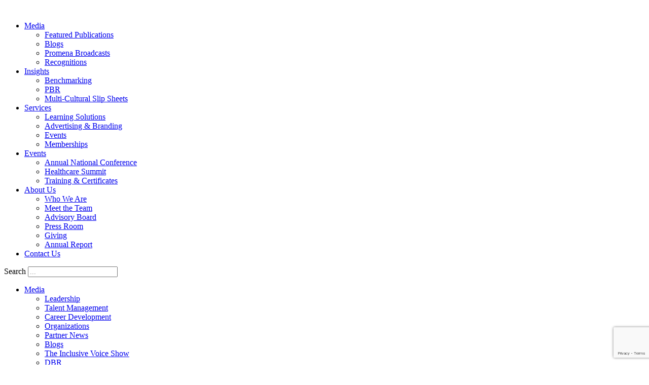

--- FILE ---
content_type: text/html; charset=UTF-8
request_url: https://diversitymbamagazine.com/category/career-development/books/page/2/
body_size: 21225
content:
<!DOCTYPE html>
<html lang="en-US">
<head>
	<meta charset="UTF-8">
	<meta name="viewport" content="width=device-width, initial-scale=1.0, viewport-fit=cover" />		<script type='text/javascript' src='https://servedbyadbutler.com/hb_app.js' async></script><meta name='robots' content='index, follow, max-image-preview:large, max-snippet:-1, max-video-preview:-1' />
	<style>img:is([sizes="auto" i], [sizes^="auto," i]) { contain-intrinsic-size: 3000px 1500px }</style>
	
	<!-- This site is optimized with the Yoast SEO plugin v26.6 - https://yoast.com/wordpress/plugins/seo/ -->
	<title>Books Archives - Page 2 of 2 - Promena</title>
	<link rel="canonical" href="https://promenasetthestandard.com/category/career-development/books/page/2/" />
	<link rel="prev" href="https://promenasetthestandard.com/category/career-development/books/" />
	<meta property="og:locale" content="en_US" />
	<meta property="og:type" content="article" />
	<meta property="og:title" content="Books Archives - Page 2 of 2 - Promena" />
	<meta property="og:url" content="https://promenasetthestandard.com/category/career-development/books/" />
	<meta property="og:site_name" content="Promena" />
	<meta name="twitter:card" content="summary_large_image" />
	<meta name="twitter:site" content="@diversitymbamag" />
	<script type="application/ld+json" class="yoast-schema-graph">{"@context":"https://schema.org","@graph":[{"@type":"CollectionPage","@id":"https://promenasetthestandard.com/category/career-development/books/","url":"https://promenasetthestandard.com/category/career-development/books/page/2/","name":"Books Archives - Page 2 of 2 - Promena","isPartOf":{"@id":"https://promenasetthestandard.com/#website"},"primaryImageOfPage":{"@id":"https://promenasetthestandard.com/category/career-development/books/page/2/#primaryimage"},"image":{"@id":"https://promenasetthestandard.com/category/career-development/books/page/2/#primaryimage"},"thumbnailUrl":"https://promenasetthestandard.com/wp-content/uploads/2020/07/developing-tomorrows-leaders-today_cover_web.jpg","breadcrumb":{"@id":"https://promenasetthestandard.com/category/career-development/books/page/2/#breadcrumb"},"inLanguage":"en-US"},{"@type":"ImageObject","inLanguage":"en-US","@id":"https://promenasetthestandard.com/category/career-development/books/page/2/#primaryimage","url":"https://promenasetthestandard.com/wp-content/uploads/2020/07/developing-tomorrows-leaders-today_cover_web.jpg","contentUrl":"https://promenasetthestandard.com/wp-content/uploads/2020/07/developing-tomorrows-leaders-today_cover_web.jpg","width":700,"height":400},{"@type":"BreadcrumbList","@id":"https://promenasetthestandard.com/category/career-development/books/page/2/#breadcrumb","itemListElement":[{"@type":"ListItem","position":1,"name":"Home","item":"https://promenasetthestandard.com/"},{"@type":"ListItem","position":2,"name":"Career Development","item":"https://promenasetthestandard.com/category/career-development/"},{"@type":"ListItem","position":3,"name":"Books"}]},{"@type":"WebSite","@id":"https://promenasetthestandard.com/#website","url":"https://promenasetthestandard.com/","name":"Promena","description":"Where talent grows and stays","publisher":{"@id":"https://promenasetthestandard.com/#organization"},"potentialAction":[{"@type":"SearchAction","target":{"@type":"EntryPoint","urlTemplate":"https://promenasetthestandard.com/?s={search_term_string}"},"query-input":{"@type":"PropertyValueSpecification","valueRequired":true,"valueName":"search_term_string"}}],"inLanguage":"en-US"},{"@type":"Organization","@id":"https://promenasetthestandard.com/#organization","name":"Diversity MBA","url":"https://promenasetthestandard.com/","logo":{"@type":"ImageObject","inLanguage":"en-US","@id":"https://promenasetthestandard.com/#/schema/logo/image/","url":"https://diversitymbamagazine.com/wp-content/uploads/2020/07/dmba-logo-large.png","contentUrl":"https://diversitymbamagazine.com/wp-content/uploads/2020/07/dmba-logo-large.png","width":1030,"height":306,"caption":"Diversity MBA"},"image":{"@id":"https://promenasetthestandard.com/#/schema/logo/image/"},"sameAs":["https://www.facebook.com/DiversityMBAMagazine","https://x.com/diversitymbamag","https://www.linkedin.com/company/diversitymba/"]}]}</script>
	<!-- / Yoast SEO plugin. -->


<link rel='dns-prefetch' href='//promenasetthestandard.com' />
<link rel='dns-prefetch' href='//www.google.com' />
<link rel="alternate" type="application/rss+xml" title="Promena &raquo; Feed" href="https://promenasetthestandard.com/feed/" />
<link rel="alternate" type="application/rss+xml" title="Promena &raquo; Comments Feed" href="https://promenasetthestandard.com/comments/feed/" />
<link rel="alternate" type="application/rss+xml" title="Promena &raquo; Books Category Feed" href="https://promenasetthestandard.com/category/career-development/books/feed/" />
<script>
window._wpemojiSettings = {"baseUrl":"https:\/\/s.w.org\/images\/core\/emoji\/15.0.3\/72x72\/","ext":".png","svgUrl":"https:\/\/s.w.org\/images\/core\/emoji\/15.0.3\/svg\/","svgExt":".svg","source":{"concatemoji":"https:\/\/promenasetthestandard.com\/wp-includes\/js\/wp-emoji-release.min.js?ver=e18f4bf581925964a2bea6b264d3b682"}};
/*! This file is auto-generated */
!function(i,n){var o,s,e;function c(e){try{var t={supportTests:e,timestamp:(new Date).valueOf()};sessionStorage.setItem(o,JSON.stringify(t))}catch(e){}}function p(e,t,n){e.clearRect(0,0,e.canvas.width,e.canvas.height),e.fillText(t,0,0);var t=new Uint32Array(e.getImageData(0,0,e.canvas.width,e.canvas.height).data),r=(e.clearRect(0,0,e.canvas.width,e.canvas.height),e.fillText(n,0,0),new Uint32Array(e.getImageData(0,0,e.canvas.width,e.canvas.height).data));return t.every(function(e,t){return e===r[t]})}function u(e,t,n){switch(t){case"flag":return n(e,"\ud83c\udff3\ufe0f\u200d\u26a7\ufe0f","\ud83c\udff3\ufe0f\u200b\u26a7\ufe0f")?!1:!n(e,"\ud83c\uddfa\ud83c\uddf3","\ud83c\uddfa\u200b\ud83c\uddf3")&&!n(e,"\ud83c\udff4\udb40\udc67\udb40\udc62\udb40\udc65\udb40\udc6e\udb40\udc67\udb40\udc7f","\ud83c\udff4\u200b\udb40\udc67\u200b\udb40\udc62\u200b\udb40\udc65\u200b\udb40\udc6e\u200b\udb40\udc67\u200b\udb40\udc7f");case"emoji":return!n(e,"\ud83d\udc26\u200d\u2b1b","\ud83d\udc26\u200b\u2b1b")}return!1}function f(e,t,n){var r="undefined"!=typeof WorkerGlobalScope&&self instanceof WorkerGlobalScope?new OffscreenCanvas(300,150):i.createElement("canvas"),a=r.getContext("2d",{willReadFrequently:!0}),o=(a.textBaseline="top",a.font="600 32px Arial",{});return e.forEach(function(e){o[e]=t(a,e,n)}),o}function t(e){var t=i.createElement("script");t.src=e,t.defer=!0,i.head.appendChild(t)}"undefined"!=typeof Promise&&(o="wpEmojiSettingsSupports",s=["flag","emoji"],n.supports={everything:!0,everythingExceptFlag:!0},e=new Promise(function(e){i.addEventListener("DOMContentLoaded",e,{once:!0})}),new Promise(function(t){var n=function(){try{var e=JSON.parse(sessionStorage.getItem(o));if("object"==typeof e&&"number"==typeof e.timestamp&&(new Date).valueOf()<e.timestamp+604800&&"object"==typeof e.supportTests)return e.supportTests}catch(e){}return null}();if(!n){if("undefined"!=typeof Worker&&"undefined"!=typeof OffscreenCanvas&&"undefined"!=typeof URL&&URL.createObjectURL&&"undefined"!=typeof Blob)try{var e="postMessage("+f.toString()+"("+[JSON.stringify(s),u.toString(),p.toString()].join(",")+"));",r=new Blob([e],{type:"text/javascript"}),a=new Worker(URL.createObjectURL(r),{name:"wpTestEmojiSupports"});return void(a.onmessage=function(e){c(n=e.data),a.terminate(),t(n)})}catch(e){}c(n=f(s,u,p))}t(n)}).then(function(e){for(var t in e)n.supports[t]=e[t],n.supports.everything=n.supports.everything&&n.supports[t],"flag"!==t&&(n.supports.everythingExceptFlag=n.supports.everythingExceptFlag&&n.supports[t]);n.supports.everythingExceptFlag=n.supports.everythingExceptFlag&&!n.supports.flag,n.DOMReady=!1,n.readyCallback=function(){n.DOMReady=!0}}).then(function(){return e}).then(function(){var e;n.supports.everything||(n.readyCallback(),(e=n.source||{}).concatemoji?t(e.concatemoji):e.wpemoji&&e.twemoji&&(t(e.twemoji),t(e.wpemoji)))}))}((window,document),window._wpemojiSettings);
</script>
<link rel='stylesheet' id='mec-select2-style-css' href='https://promenasetthestandard.com/wp-content/plugins/modern-events-calendar-lite/assets/packages/select2/select2.min.css?ver=6.5.4' media='all' />
<link rel='stylesheet' id='mec-font-icons-css' href='https://promenasetthestandard.com/wp-content/plugins/modern-events-calendar-lite/assets/css/iconfonts.css?ver=e18f4bf581925964a2bea6b264d3b682' media='all' />
<link rel='stylesheet' id='mec-frontend-style-css' href='https://promenasetthestandard.com/wp-content/plugins/modern-events-calendar-lite/assets/css/frontend.min.css?ver=6.5.4' media='all' />
<link rel='stylesheet' id='mec-tooltip-style-css' href='https://promenasetthestandard.com/wp-content/plugins/modern-events-calendar-lite/assets/packages/tooltip/tooltip.css?ver=e18f4bf581925964a2bea6b264d3b682' media='all' />
<link rel='stylesheet' id='mec-tooltip-shadow-style-css' href='https://promenasetthestandard.com/wp-content/plugins/modern-events-calendar-lite/assets/packages/tooltip/tooltipster-sideTip-shadow.min.css?ver=e18f4bf581925964a2bea6b264d3b682' media='all' />
<link rel='stylesheet' id='featherlight-css' href='https://promenasetthestandard.com/wp-content/plugins/modern-events-calendar-lite/assets/packages/featherlight/featherlight.css?ver=e18f4bf581925964a2bea6b264d3b682' media='all' />
<link rel='stylesheet' id='mec-lity-style-css' href='https://promenasetthestandard.com/wp-content/plugins/modern-events-calendar-lite/assets/packages/lity/lity.min.css?ver=e18f4bf581925964a2bea6b264d3b682' media='all' />
<link rel='stylesheet' id='mec-general-calendar-style-css' href='https://promenasetthestandard.com/wp-content/plugins/modern-events-calendar-lite/assets/css/mec-general-calendar.css?ver=e18f4bf581925964a2bea6b264d3b682' media='all' />
<style id='wp-emoji-styles-inline-css'>

	img.wp-smiley, img.emoji {
		display: inline !important;
		border: none !important;
		box-shadow: none !important;
		height: 1em !important;
		width: 1em !important;
		margin: 0 0.07em !important;
		vertical-align: -0.1em !important;
		background: none !important;
		padding: 0 !important;
	}
</style>
<link rel='stylesheet' id='wp-block-library-css' href='https://promenasetthestandard.com/wp-includes/css/dist/block-library/style.min.css?ver=e18f4bf581925964a2bea6b264d3b682' media='all' />
<style id='classic-theme-styles-inline-css'>
/*! This file is auto-generated */
.wp-block-button__link{color:#fff;background-color:#32373c;border-radius:9999px;box-shadow:none;text-decoration:none;padding:calc(.667em + 2px) calc(1.333em + 2px);font-size:1.125em}.wp-block-file__button{background:#32373c;color:#fff;text-decoration:none}
</style>
<style id='global-styles-inline-css'>
:root{--wp--preset--aspect-ratio--square: 1;--wp--preset--aspect-ratio--4-3: 4/3;--wp--preset--aspect-ratio--3-4: 3/4;--wp--preset--aspect-ratio--3-2: 3/2;--wp--preset--aspect-ratio--2-3: 2/3;--wp--preset--aspect-ratio--16-9: 16/9;--wp--preset--aspect-ratio--9-16: 9/16;--wp--preset--color--black: #000000;--wp--preset--color--cyan-bluish-gray: #abb8c3;--wp--preset--color--white: #ffffff;--wp--preset--color--pale-pink: #f78da7;--wp--preset--color--vivid-red: #cf2e2e;--wp--preset--color--luminous-vivid-orange: #ff6900;--wp--preset--color--luminous-vivid-amber: #fcb900;--wp--preset--color--light-green-cyan: #7bdcb5;--wp--preset--color--vivid-green-cyan: #00d084;--wp--preset--color--pale-cyan-blue: #8ed1fc;--wp--preset--color--vivid-cyan-blue: #0693e3;--wp--preset--color--vivid-purple: #9b51e0;--wp--preset--gradient--vivid-cyan-blue-to-vivid-purple: linear-gradient(135deg,rgba(6,147,227,1) 0%,rgb(155,81,224) 100%);--wp--preset--gradient--light-green-cyan-to-vivid-green-cyan: linear-gradient(135deg,rgb(122,220,180) 0%,rgb(0,208,130) 100%);--wp--preset--gradient--luminous-vivid-amber-to-luminous-vivid-orange: linear-gradient(135deg,rgba(252,185,0,1) 0%,rgba(255,105,0,1) 100%);--wp--preset--gradient--luminous-vivid-orange-to-vivid-red: linear-gradient(135deg,rgba(255,105,0,1) 0%,rgb(207,46,46) 100%);--wp--preset--gradient--very-light-gray-to-cyan-bluish-gray: linear-gradient(135deg,rgb(238,238,238) 0%,rgb(169,184,195) 100%);--wp--preset--gradient--cool-to-warm-spectrum: linear-gradient(135deg,rgb(74,234,220) 0%,rgb(151,120,209) 20%,rgb(207,42,186) 40%,rgb(238,44,130) 60%,rgb(251,105,98) 80%,rgb(254,248,76) 100%);--wp--preset--gradient--blush-light-purple: linear-gradient(135deg,rgb(255,206,236) 0%,rgb(152,150,240) 100%);--wp--preset--gradient--blush-bordeaux: linear-gradient(135deg,rgb(254,205,165) 0%,rgb(254,45,45) 50%,rgb(107,0,62) 100%);--wp--preset--gradient--luminous-dusk: linear-gradient(135deg,rgb(255,203,112) 0%,rgb(199,81,192) 50%,rgb(65,88,208) 100%);--wp--preset--gradient--pale-ocean: linear-gradient(135deg,rgb(255,245,203) 0%,rgb(182,227,212) 50%,rgb(51,167,181) 100%);--wp--preset--gradient--electric-grass: linear-gradient(135deg,rgb(202,248,128) 0%,rgb(113,206,126) 100%);--wp--preset--gradient--midnight: linear-gradient(135deg,rgb(2,3,129) 0%,rgb(40,116,252) 100%);--wp--preset--font-size--small: 13px;--wp--preset--font-size--medium: 20px;--wp--preset--font-size--large: 36px;--wp--preset--font-size--x-large: 42px;--wp--preset--spacing--20: 0.44rem;--wp--preset--spacing--30: 0.67rem;--wp--preset--spacing--40: 1rem;--wp--preset--spacing--50: 1.5rem;--wp--preset--spacing--60: 2.25rem;--wp--preset--spacing--70: 3.38rem;--wp--preset--spacing--80: 5.06rem;--wp--preset--shadow--natural: 6px 6px 9px rgba(0, 0, 0, 0.2);--wp--preset--shadow--deep: 12px 12px 50px rgba(0, 0, 0, 0.4);--wp--preset--shadow--sharp: 6px 6px 0px rgba(0, 0, 0, 0.2);--wp--preset--shadow--outlined: 6px 6px 0px -3px rgba(255, 255, 255, 1), 6px 6px rgba(0, 0, 0, 1);--wp--preset--shadow--crisp: 6px 6px 0px rgba(0, 0, 0, 1);}:where(.is-layout-flex){gap: 0.5em;}:where(.is-layout-grid){gap: 0.5em;}body .is-layout-flex{display: flex;}.is-layout-flex{flex-wrap: wrap;align-items: center;}.is-layout-flex > :is(*, div){margin: 0;}body .is-layout-grid{display: grid;}.is-layout-grid > :is(*, div){margin: 0;}:where(.wp-block-columns.is-layout-flex){gap: 2em;}:where(.wp-block-columns.is-layout-grid){gap: 2em;}:where(.wp-block-post-template.is-layout-flex){gap: 1.25em;}:where(.wp-block-post-template.is-layout-grid){gap: 1.25em;}.has-black-color{color: var(--wp--preset--color--black) !important;}.has-cyan-bluish-gray-color{color: var(--wp--preset--color--cyan-bluish-gray) !important;}.has-white-color{color: var(--wp--preset--color--white) !important;}.has-pale-pink-color{color: var(--wp--preset--color--pale-pink) !important;}.has-vivid-red-color{color: var(--wp--preset--color--vivid-red) !important;}.has-luminous-vivid-orange-color{color: var(--wp--preset--color--luminous-vivid-orange) !important;}.has-luminous-vivid-amber-color{color: var(--wp--preset--color--luminous-vivid-amber) !important;}.has-light-green-cyan-color{color: var(--wp--preset--color--light-green-cyan) !important;}.has-vivid-green-cyan-color{color: var(--wp--preset--color--vivid-green-cyan) !important;}.has-pale-cyan-blue-color{color: var(--wp--preset--color--pale-cyan-blue) !important;}.has-vivid-cyan-blue-color{color: var(--wp--preset--color--vivid-cyan-blue) !important;}.has-vivid-purple-color{color: var(--wp--preset--color--vivid-purple) !important;}.has-black-background-color{background-color: var(--wp--preset--color--black) !important;}.has-cyan-bluish-gray-background-color{background-color: var(--wp--preset--color--cyan-bluish-gray) !important;}.has-white-background-color{background-color: var(--wp--preset--color--white) !important;}.has-pale-pink-background-color{background-color: var(--wp--preset--color--pale-pink) !important;}.has-vivid-red-background-color{background-color: var(--wp--preset--color--vivid-red) !important;}.has-luminous-vivid-orange-background-color{background-color: var(--wp--preset--color--luminous-vivid-orange) !important;}.has-luminous-vivid-amber-background-color{background-color: var(--wp--preset--color--luminous-vivid-amber) !important;}.has-light-green-cyan-background-color{background-color: var(--wp--preset--color--light-green-cyan) !important;}.has-vivid-green-cyan-background-color{background-color: var(--wp--preset--color--vivid-green-cyan) !important;}.has-pale-cyan-blue-background-color{background-color: var(--wp--preset--color--pale-cyan-blue) !important;}.has-vivid-cyan-blue-background-color{background-color: var(--wp--preset--color--vivid-cyan-blue) !important;}.has-vivid-purple-background-color{background-color: var(--wp--preset--color--vivid-purple) !important;}.has-black-border-color{border-color: var(--wp--preset--color--black) !important;}.has-cyan-bluish-gray-border-color{border-color: var(--wp--preset--color--cyan-bluish-gray) !important;}.has-white-border-color{border-color: var(--wp--preset--color--white) !important;}.has-pale-pink-border-color{border-color: var(--wp--preset--color--pale-pink) !important;}.has-vivid-red-border-color{border-color: var(--wp--preset--color--vivid-red) !important;}.has-luminous-vivid-orange-border-color{border-color: var(--wp--preset--color--luminous-vivid-orange) !important;}.has-luminous-vivid-amber-border-color{border-color: var(--wp--preset--color--luminous-vivid-amber) !important;}.has-light-green-cyan-border-color{border-color: var(--wp--preset--color--light-green-cyan) !important;}.has-vivid-green-cyan-border-color{border-color: var(--wp--preset--color--vivid-green-cyan) !important;}.has-pale-cyan-blue-border-color{border-color: var(--wp--preset--color--pale-cyan-blue) !important;}.has-vivid-cyan-blue-border-color{border-color: var(--wp--preset--color--vivid-cyan-blue) !important;}.has-vivid-purple-border-color{border-color: var(--wp--preset--color--vivid-purple) !important;}.has-vivid-cyan-blue-to-vivid-purple-gradient-background{background: var(--wp--preset--gradient--vivid-cyan-blue-to-vivid-purple) !important;}.has-light-green-cyan-to-vivid-green-cyan-gradient-background{background: var(--wp--preset--gradient--light-green-cyan-to-vivid-green-cyan) !important;}.has-luminous-vivid-amber-to-luminous-vivid-orange-gradient-background{background: var(--wp--preset--gradient--luminous-vivid-amber-to-luminous-vivid-orange) !important;}.has-luminous-vivid-orange-to-vivid-red-gradient-background{background: var(--wp--preset--gradient--luminous-vivid-orange-to-vivid-red) !important;}.has-very-light-gray-to-cyan-bluish-gray-gradient-background{background: var(--wp--preset--gradient--very-light-gray-to-cyan-bluish-gray) !important;}.has-cool-to-warm-spectrum-gradient-background{background: var(--wp--preset--gradient--cool-to-warm-spectrum) !important;}.has-blush-light-purple-gradient-background{background: var(--wp--preset--gradient--blush-light-purple) !important;}.has-blush-bordeaux-gradient-background{background: var(--wp--preset--gradient--blush-bordeaux) !important;}.has-luminous-dusk-gradient-background{background: var(--wp--preset--gradient--luminous-dusk) !important;}.has-pale-ocean-gradient-background{background: var(--wp--preset--gradient--pale-ocean) !important;}.has-electric-grass-gradient-background{background: var(--wp--preset--gradient--electric-grass) !important;}.has-midnight-gradient-background{background: var(--wp--preset--gradient--midnight) !important;}.has-small-font-size{font-size: var(--wp--preset--font-size--small) !important;}.has-medium-font-size{font-size: var(--wp--preset--font-size--medium) !important;}.has-large-font-size{font-size: var(--wp--preset--font-size--large) !important;}.has-x-large-font-size{font-size: var(--wp--preset--font-size--x-large) !important;}
:where(.wp-block-post-template.is-layout-flex){gap: 1.25em;}:where(.wp-block-post-template.is-layout-grid){gap: 1.25em;}
:where(.wp-block-columns.is-layout-flex){gap: 2em;}:where(.wp-block-columns.is-layout-grid){gap: 2em;}
:root :where(.wp-block-pullquote){font-size: 1.5em;line-height: 1.6;}
</style>
<link rel='stylesheet' id='ctct_form_styles-css' href='https://promenasetthestandard.com/wp-content/plugins/constant-contact-forms/assets/css/style.css?ver=2.15.2' media='all' />
<link rel='stylesheet' id='ppress-frontend-css' href='https://promenasetthestandard.com/wp-content/plugins/wp-user-avatar/assets/css/frontend.min.css?ver=4.16.8' media='all' />
<link rel='stylesheet' id='ppress-flatpickr-css' href='https://promenasetthestandard.com/wp-content/plugins/wp-user-avatar/assets/flatpickr/flatpickr.min.css?ver=4.16.8' media='all' />
<link rel='stylesheet' id='ppress-select2-css' href='https://promenasetthestandard.com/wp-content/plugins/wp-user-avatar/assets/select2/select2.min.css?ver=e18f4bf581925964a2bea6b264d3b682' media='all' />
<link rel='stylesheet' id='megamenu-css' href='https://promenasetthestandard.com/wp-content/uploads/maxmegamenu/style.css?ver=7947f1' media='all' />
<link rel='stylesheet' id='dashicons-css' href='https://promenasetthestandard.com/wp-includes/css/dashicons.min.css?ver=e18f4bf581925964a2bea6b264d3b682' media='all' />
<link rel='stylesheet' id='diversitymba-style-css' href='https://promenasetthestandard.com/wp-content/themes/diversitymba/style.css?ver=1.0.0' media='all' />
<link rel='stylesheet' id='e-animation-fadeInLeft-css' href='https://promenasetthestandard.com/wp-content/plugins/elementor/assets/lib/animations/styles/fadeInLeft.min.css?ver=3.31.0' media='all' />
<link rel='stylesheet' id='elementor-frontend-css' href='https://promenasetthestandard.com/wp-content/uploads/elementor/css/custom-frontend.min.css?ver=1768440690' media='all' />
<link rel='stylesheet' id='widget-image-css' href='https://promenasetthestandard.com/wp-content/plugins/elementor/assets/css/widget-image.min.css?ver=3.31.0' media='all' />
<link rel='stylesheet' id='swiper-css' href='https://promenasetthestandard.com/wp-content/plugins/elementor/assets/lib/swiper/v8/css/swiper.min.css?ver=8.4.5' media='all' />
<link rel='stylesheet' id='e-swiper-css' href='https://promenasetthestandard.com/wp-content/plugins/elementor/assets/css/conditionals/e-swiper.min.css?ver=3.31.0' media='all' />
<link rel='stylesheet' id='widget-search-form-css' href='https://promenasetthestandard.com/wp-content/plugins/elementor-pro/assets/css/widget-search-form.min.css?ver=3.31.0' media='all' />
<link rel='stylesheet' id='elementor-icons-shared-0-css' href='https://promenasetthestandard.com/wp-content/plugins/elementor/assets/lib/font-awesome/css/fontawesome.min.css?ver=5.15.3' media='all' />
<link rel='stylesheet' id='elementor-icons-fa-solid-css' href='https://promenasetthestandard.com/wp-content/plugins/elementor/assets/lib/font-awesome/css/solid.min.css?ver=5.15.3' media='all' />
<link rel='stylesheet' id='widget-heading-css' href='https://promenasetthestandard.com/wp-content/plugins/elementor/assets/css/widget-heading.min.css?ver=3.31.0' media='all' />
<link rel='stylesheet' id='widget-nav-menu-css' href='https://promenasetthestandard.com/wp-content/uploads/elementor/css/custom-pro-widget-nav-menu.min.css?ver=1768440690' media='all' />
<link rel='stylesheet' id='e-animation-fadeInRight-css' href='https://promenasetthestandard.com/wp-content/plugins/elementor/assets/lib/animations/styles/fadeInRight.min.css?ver=3.31.0' media='all' />
<link rel='stylesheet' id='widget-divider-css' href='https://promenasetthestandard.com/wp-content/plugins/elementor/assets/css/widget-divider.min.css?ver=3.31.0' media='all' />
<link rel='stylesheet' id='widget-social-icons-css' href='https://promenasetthestandard.com/wp-content/plugins/elementor/assets/css/widget-social-icons.min.css?ver=3.31.0' media='all' />
<link rel='stylesheet' id='e-apple-webkit-css' href='https://promenasetthestandard.com/wp-content/uploads/elementor/css/custom-apple-webkit.min.css?ver=1768440690' media='all' />
<link rel='stylesheet' id='widget-icon-list-css' href='https://promenasetthestandard.com/wp-content/uploads/elementor/css/custom-widget-icon-list.min.css?ver=1768440690' media='all' />
<link rel='stylesheet' id='e-animation-fadeInDown-css' href='https://promenasetthestandard.com/wp-content/plugins/elementor/assets/lib/animations/styles/fadeInDown.min.css?ver=3.31.0' media='all' />
<link rel='stylesheet' id='e-animation-fadeInUp-css' href='https://promenasetthestandard.com/wp-content/plugins/elementor/assets/lib/animations/styles/fadeInUp.min.css?ver=3.31.0' media='all' />
<link rel='stylesheet' id='widget-spacer-css' href='https://promenasetthestandard.com/wp-content/plugins/elementor/assets/css/widget-spacer.min.css?ver=3.31.0' media='all' />
<link rel='stylesheet' id='widget-posts-css' href='https://promenasetthestandard.com/wp-content/plugins/elementor-pro/assets/css/widget-posts.min.css?ver=3.31.0' media='all' />
<link rel='stylesheet' id='elementor-icons-css' href='https://promenasetthestandard.com/wp-content/plugins/elementor/assets/lib/eicons/css/elementor-icons.min.css?ver=5.43.0' media='all' />
<link rel='stylesheet' id='elementor-post-7-css' href='https://promenasetthestandard.com/wp-content/uploads/elementor/css/post-7.css?ver=1768964730' media='all' />
<link rel='stylesheet' id='elementor-post-71-css' href='https://promenasetthestandard.com/wp-content/uploads/elementor/css/post-71.css?ver=1768991537' media='all' />
<link rel='stylesheet' id='elementor-post-184-css' href='https://promenasetthestandard.com/wp-content/uploads/elementor/css/post-184.css?ver=1768990850' media='all' />
<link rel='stylesheet' id='elementor-post-12571-css' href='https://promenasetthestandard.com/wp-content/uploads/elementor/css/post-12571.css?ver=1768440716' media='all' />
<link rel='stylesheet' id='newsletter-css' href='https://promenasetthestandard.com/wp-content/plugins/newsletter/style.css?ver=9.1.0' media='all' />
<link rel='stylesheet' id='tablepress-default-css' href='https://promenasetthestandard.com/wp-content/plugins/tablepress/css/build/default.css?ver=3.2.6' media='all' />
<link rel='stylesheet' id='um_modal-css' href='https://promenasetthestandard.com/wp-content/plugins/ultimate-member/assets/css/um-modal.min.css?ver=2.11.1' media='all' />
<link rel='stylesheet' id='um_ui-css' href='https://promenasetthestandard.com/wp-content/plugins/ultimate-member/assets/libs/jquery-ui/jquery-ui.min.css?ver=1.13.2' media='all' />
<link rel='stylesheet' id='um_tipsy-css' href='https://promenasetthestandard.com/wp-content/plugins/ultimate-member/assets/libs/tipsy/tipsy.min.css?ver=1.0.0a' media='all' />
<link rel='stylesheet' id='um_raty-css' href='https://promenasetthestandard.com/wp-content/plugins/ultimate-member/assets/libs/raty/um-raty.min.css?ver=2.6.0' media='all' />
<link rel='stylesheet' id='select2-css' href='https://promenasetthestandard.com/wp-content/plugins/ultimate-member/assets/libs/select2/select2.min.css?ver=4.0.13' media='all' />
<link rel='stylesheet' id='um_fileupload-css' href='https://promenasetthestandard.com/wp-content/plugins/ultimate-member/assets/css/um-fileupload.min.css?ver=2.11.1' media='all' />
<link rel='stylesheet' id='um_confirm-css' href='https://promenasetthestandard.com/wp-content/plugins/ultimate-member/assets/libs/um-confirm/um-confirm.min.css?ver=1.0' media='all' />
<link rel='stylesheet' id='um_datetime-css' href='https://promenasetthestandard.com/wp-content/plugins/ultimate-member/assets/libs/pickadate/default.min.css?ver=3.6.2' media='all' />
<link rel='stylesheet' id='um_datetime_date-css' href='https://promenasetthestandard.com/wp-content/plugins/ultimate-member/assets/libs/pickadate/default.date.min.css?ver=3.6.2' media='all' />
<link rel='stylesheet' id='um_datetime_time-css' href='https://promenasetthestandard.com/wp-content/plugins/ultimate-member/assets/libs/pickadate/default.time.min.css?ver=3.6.2' media='all' />
<link rel='stylesheet' id='um_fonticons_ii-css' href='https://promenasetthestandard.com/wp-content/plugins/ultimate-member/assets/libs/legacy/fonticons/fonticons-ii.min.css?ver=2.11.1' media='all' />
<link rel='stylesheet' id='um_fonticons_fa-css' href='https://promenasetthestandard.com/wp-content/plugins/ultimate-member/assets/libs/legacy/fonticons/fonticons-fa.min.css?ver=2.11.1' media='all' />
<link rel='stylesheet' id='um_fontawesome-css' href='https://promenasetthestandard.com/wp-content/plugins/ultimate-member/assets/css/um-fontawesome.min.css?ver=6.5.2' media='all' />
<link rel='stylesheet' id='um_common-css' href='https://promenasetthestandard.com/wp-content/plugins/ultimate-member/assets/css/common.min.css?ver=2.11.1' media='all' />
<link rel='stylesheet' id='um_responsive-css' href='https://promenasetthestandard.com/wp-content/plugins/ultimate-member/assets/css/um-responsive.min.css?ver=2.11.1' media='all' />
<link rel='stylesheet' id='um_styles-css' href='https://promenasetthestandard.com/wp-content/plugins/ultimate-member/assets/css/um-styles.min.css?ver=2.11.1' media='all' />
<link rel='stylesheet' id='um_crop-css' href='https://promenasetthestandard.com/wp-content/plugins/ultimate-member/assets/libs/cropper/cropper.min.css?ver=1.6.1' media='all' />
<link rel='stylesheet' id='um_profile-css' href='https://promenasetthestandard.com/wp-content/plugins/ultimate-member/assets/css/um-profile.min.css?ver=2.11.1' media='all' />
<link rel='stylesheet' id='um_account-css' href='https://promenasetthestandard.com/wp-content/plugins/ultimate-member/assets/css/um-account.min.css?ver=2.11.1' media='all' />
<link rel='stylesheet' id='um_misc-css' href='https://promenasetthestandard.com/wp-content/plugins/ultimate-member/assets/css/um-misc.min.css?ver=2.11.1' media='all' />
<link rel='stylesheet' id='um_default_css-css' href='https://promenasetthestandard.com/wp-content/plugins/ultimate-member/assets/css/um-old-default.min.css?ver=2.11.1' media='all' />
<link rel='stylesheet' id='elementor-gf-local-roboto-css' href='https://diversitymbamagazine.com/wp-content/uploads/elementor/google-fonts/css/roboto.css?ver=1743442383' media='all' />
<link rel='stylesheet' id='elementor-gf-local-robotoslab-css' href='https://diversitymbamagazine.com/wp-content/uploads/elementor/google-fonts/css/robotoslab.css?ver=1743442394' media='all' />
<link rel='stylesheet' id='elementor-gf-local-rubik-css' href='https://diversitymbamagazine.com/wp-content/uploads/elementor/google-fonts/css/rubik.css?ver=1743442437' media='all' />
<link rel='stylesheet' id='elementor-icons-fa-brands-css' href='https://promenasetthestandard.com/wp-content/plugins/elementor/assets/lib/font-awesome/css/brands.min.css?ver=5.15.3' media='all' />
<script src="https://promenasetthestandard.com/wp-includes/js/jquery/jquery.min.js?ver=3.7.1" id="jquery-core-js"></script>
<script src="https://promenasetthestandard.com/wp-includes/js/jquery/jquery-migrate.min.js?ver=3.4.1" id="jquery-migrate-js"></script>
<script src="https://promenasetthestandard.com/wp-content/plugins/modern-events-calendar-lite/assets/js/mec-general-calendar.js?ver=6.5.4" id="mec-general-calendar-script-js"></script>
<script id="mec-frontend-script-js-extra">
var mecdata = {"day":"day","days":"days","hour":"hour","hours":"hours","minute":"minute","minutes":"minutes","second":"second","seconds":"seconds","elementor_edit_mode":"no","recapcha_key":"","ajax_url":"https:\/\/promenasetthestandard.com\/wp-admin\/admin-ajax.php","fes_nonce":"ff91f06d12","current_year":"2026","current_month":"01","datepicker_format":"yy-mm-dd&Y-m-d"};
</script>
<script src="https://promenasetthestandard.com/wp-content/plugins/modern-events-calendar-lite/assets/js/frontend.js?ver=6.5.4" id="mec-frontend-script-js"></script>
<script src="https://promenasetthestandard.com/wp-content/plugins/modern-events-calendar-lite/assets/js/events.js?ver=6.5.4" id="mec-events-script-js"></script>
<script src="https://promenasetthestandard.com/wp-content/plugins/wp-user-avatar/assets/flatpickr/flatpickr.min.js?ver=4.16.8" id="ppress-flatpickr-js"></script>
<script src="https://promenasetthestandard.com/wp-content/plugins/wp-user-avatar/assets/select2/select2.min.js?ver=4.16.8" id="ppress-select2-js"></script>
<script src="https://promenasetthestandard.com/wp-content/plugins/ultimate-member/assets/js/um-gdpr.min.js?ver=2.11.1" id="um-gdpr-js"></script>
<link rel="https://api.w.org/" href="https://promenasetthestandard.com/wp-json/" /><link rel="alternate" title="JSON" type="application/json" href="https://promenasetthestandard.com/wp-json/wp/v2/categories/890" /><link rel="EditURI" type="application/rsd+xml" title="RSD" href="https://promenasetthestandard.com/xmlrpc.php?rsd" />
<!-- Google Analytics -->
<script>
(function(i,s,o,g,r,a,m){i['GoogleAnalyticsObject']=r;i[r]=i[r]||function(){
(i[r].q=i[r].q||[]).push(arguments)},i[r].l=1*new Date();a=s.createElement(o),
m=s.getElementsByTagName(o)[0];a.async=1;a.src=g;m.parentNode.insertBefore(a,m)
})(window,document,'script','https://www.google-analytics.com/analytics.js','ga');

ga('create', 'UA-42208852-1', 'auto');
ga('send', 'pageview');
</script>
<!-- End Google Analytics -->


<!-- Facebook Pixel Code -->

<script>

!function(f,b,e,v,n,t,s)

{if(f.fbq)return;n=f.fbq=function(){n.callMethod?

n.callMethod.apply(n,arguments):n.queue.push(arguments)};

if(!f._fbq)f._fbq=n;n.push=n;n.loaded=!0;n.version='2.0';

n.queue=[];t=b.createElement(e);t.async=!0;

t.src=v;s=b.getElementsByTagName(e)[0];

s.parentNode.insertBefore(t,s)}(window,document,'script',

'https://connect.facebook.net/en_US/fbevents.js');


fbq('init', '240333131468145'); 

fbq('track', 'PageView');

</script>

<noscript>

<img height="1" width="1" 

src="https://www.facebook.com/tr?id=240333131468145&ev=PageView

&noscript=1"/>

</noscript>

<!-- End Facebook Pixel Code --><script type="text/javascript" src="//promenasetthestandard.com/?wordfence_syncAttackData=1769116298.219" async></script><meta name="generator" content="Elementor 3.31.0; features: additional_custom_breakpoints, e_element_cache; settings: css_print_method-external, google_font-enabled, font_display-auto">
			<style>
				.e-con.e-parent:nth-of-type(n+4):not(.e-lazyloaded):not(.e-no-lazyload),
				.e-con.e-parent:nth-of-type(n+4):not(.e-lazyloaded):not(.e-no-lazyload) * {
					background-image: none !important;
				}
				@media screen and (max-height: 1024px) {
					.e-con.e-parent:nth-of-type(n+3):not(.e-lazyloaded):not(.e-no-lazyload),
					.e-con.e-parent:nth-of-type(n+3):not(.e-lazyloaded):not(.e-no-lazyload) * {
						background-image: none !important;
					}
				}
				@media screen and (max-height: 640px) {
					.e-con.e-parent:nth-of-type(n+2):not(.e-lazyloaded):not(.e-no-lazyload),
					.e-con.e-parent:nth-of-type(n+2):not(.e-lazyloaded):not(.e-no-lazyload) * {
						background-image: none !important;
					}
				}
			</style>
					<style type="text/css">
					.site-title,
			.site-description {
				position: absolute;
				clip: rect(1px, 1px, 1px, 1px);
				}
					</style>
		<link rel="icon" href="https://promenasetthestandard.com/wp-content/uploads/2020/09/fav2.png" sizes="32x32" />
<link rel="icon" href="https://promenasetthestandard.com/wp-content/uploads/2020/09/fav2.png" sizes="192x192" />
<link rel="apple-touch-icon" href="https://promenasetthestandard.com/wp-content/uploads/2020/09/fav2.png" />
<meta name="msapplication-TileImage" content="https://promenasetthestandard.com/wp-content/uploads/2020/09/fav2.png" />
		<style id="wp-custom-css">
			p a, td a{ color: #243E93; }

.dmba-btn{
	background:#F47720;
	color:#fff;
	font-family: "Rubik", Rubik;
	display: block;
  padding: 15px;
  border-radius: 10px;
	text-align: center;
    font-size: 22px;
}	
.elementor-grid-item .elementor-post__thumbnail__link + .elementor-post__text{ margin-top: 0 !important; }
.elementor-grid-item .elementor-post__text{ margin-top: 20px !important; }

/* Subscribe */
.ctct-form-wrapper .ctct-form-field {
    margin: 0 0 1rem;
    float: left;
    width: 33.333%;
}

.ctct-form-wrapper .ctct-form-field input{
	font-size: 18px !important;
	width: 90% !important;
	padding: 6px 16px !important;
	border-radius:5px !important;
	line-height: 1.8;
	background-image: none !important;
}

.single-post .ctct-form-wrapper .ctct-form-field{ width: 100%; }

.single-recognitions .ctct-form-wrapper .ctct-form-field{ width: 100%; }

.ctct-disclosure{ display: none !important; }

/* EVEN CALENDAR CUSTOM CSS */
.mec-calendar .mec-event-article .mec-event-image{ float: none !important; }
.mec-events-event-image img{ height: auto !important; }		</style>
		<style type="text/css">.mec-single-event .mec-event-meta .mec-events-event-cost, .mec-event-data-fields .mec-event-data-field-item .mec-event-data-field-value, .mec-event-data-fields .mec-event-data-field-item .mec-event-data-field-name, .mec-wrap .info-msg div, .mec-wrap .mec-error div, .mec-wrap .mec-success div, .mec-wrap .warning-msg div, .mec-breadcrumbs .mec-current, .mec-events-meta-group-tags, .mec-single-event .mec-events-meta-group-booking .mec-event-ticket-available, .mec-single-modern .mec-single-event-bar>div dd, .mec-single-event .mec-event-meta dd, .mec-single-event .mec-event-meta dd a, .mec-next-occ-booking span, .mec-hourly-schedule-speaker-description, .mec-single-event .mec-speakers-details ul li .mec-speaker-job-title, .mec-single-event .mec-speakers-details ul li .mec-speaker-name, .mec-event-data-field-items, .mec-load-more-button, .mec-events-meta-group-tags a, .mec-events-button, .mec-wrap abbr, .mec-event-schedule-content dl dt, .mec-breadcrumbs a, .mec-breadcrumbs span .mec-event-content p, .mec-wrap p { font-family: 'Rubik',sans-serif; font-weight:300;}</style><style type="text/css">/** Mega Menu CSS: fs **/</style>
</head>
<body data-rsssl=1 class="archive paged category category-books category-890 wp-custom-logo paged-2 category-paged-2 ctct-diversitymba mega-menu-menu-1 mega-menu-max-mega-menu-1 hfeed elementor-page-12571 elementor-default elementor-template-full-width elementor-kit-7">
<script>
;((w,d) => {
    w.addEventListener('elementor/frontend/init', ()=>{
        const $ = jQuery;

        /*
        Session storage to record if a popup has been closed.
         */
        let popupsClosed = JSON.parse(sessionStorage.getItem('wpg_popups_closed')) || [];
        $( d ).on( 'elementor/popup/hide', (e,id) => {
            //Id id not already in session storage, add it.
            if(false === popupsClosed.includes(id)){
                popupsClosed.push(id);
                sessionStorage.setItem('wpg_popups_closed', JSON.stringify(popupsClosed));
            }
        })

        /*
        Open popup if ID is not in session storage
         */
         elementorFrontend.on( 'components:init' , ()=>{
            const popupId = 28769; //ID of Popup to open
            if(false === popupsClosed.includes(popupId)){
                elementorProFrontend.modules.popup.showPopup( { id:popupId });
            }
         
         });
    })

})(window,document)
</script>
		<header data-elementor-type="header" data-elementor-id="71" class="elementor elementor-71 elementor-location-header" data-elementor-post-type="elementor_library">
					<section class="elementor-section elementor-top-section elementor-element elementor-element-944de9e elementor-hidden-phone elementor-section-boxed elementor-section-height-default elementor-section-height-default" data-id="944de9e" data-element_type="section" data-settings="{&quot;background_background&quot;:&quot;classic&quot;}">
						<div class="elementor-container elementor-column-gap-default">
					<div class="elementor-column elementor-col-33 elementor-top-column elementor-element elementor-element-7b869bb" data-id="7b869bb" data-element_type="column">
			<div class="elementor-widget-wrap elementor-element-populated">
						<div class="elementor-element elementor-element-19ae957 elementor-invisible elementor-widget elementor-widget-image" data-id="19ae957" data-element_type="widget" data-settings="{&quot;_animation&quot;:&quot;fadeInLeft&quot;}" data-widget_type="image.default">
				<div class="elementor-widget-container">
																<a href="https://diversitymbamagazine.com/">
							<img fetchpriority="high" width="300" height="169" src="https://promenasetthestandard.com/wp-content/uploads/2020/07/Promena-Logo-again.jpg" class="attachment-medium size-medium wp-image-29836" alt="" />								</a>
															</div>
				</div>
					</div>
		</div>
				<div class="elementor-column elementor-col-33 elementor-top-column elementor-element elementor-element-845f7cd" data-id="845f7cd" data-element_type="column">
			<div class="elementor-widget-wrap elementor-element-populated">
						<div class="elementor-element elementor-element-6c0a57a elementor-widget elementor-widget-wp-widget-maxmegamenu" data-id="6c0a57a" data-element_type="widget" data-widget_type="wp-widget-maxmegamenu.default">
				<div class="elementor-widget-container">
					<div id="mega-menu-wrap-menu-1" class="mega-menu-wrap"><div class="mega-menu-toggle"><div class="mega-toggle-blocks-left"></div><div class="mega-toggle-blocks-center"></div><div class="mega-toggle-blocks-right"><div class='mega-toggle-block mega-menu-toggle-block mega-toggle-block-1' id='mega-toggle-block-1' tabindex='0'><span class='mega-toggle-label' role='button' aria-expanded='false'><span class='mega-toggle-label-closed'></span><span class='mega-toggle-label-open'></span></span></div></div></div><ul id="mega-menu-menu-1" class="mega-menu max-mega-menu mega-menu-horizontal mega-no-js" data-event="hover_intent" data-effect="fade_up" data-effect-speed="200" data-effect-mobile="disabled" data-effect-speed-mobile="0" data-mobile-force-width="body" data-second-click="go" data-document-click="collapse" data-vertical-behaviour="standard" data-breakpoint="1080" data-unbind="true" data-mobile-state="collapse_all" data-mobile-direction="vertical" data-hover-intent-timeout="300" data-hover-intent-interval="100"><li class="mega-menu-item mega-menu-item-type-custom mega-menu-item-object-custom mega-menu-item-has-children mega-align-bottom-left mega-menu-flyout mega-menu-item-29931" id="mega-menu-item-29931"><a class="mega-menu-link" href="#" aria-expanded="false" tabindex="0">Media<span class="mega-indicator" aria-hidden="true"></span></a>
<ul class="mega-sub-menu">
<li class="mega-menu-item mega-menu-item-type-post_type mega-menu-item-object-page mega-menu-item-29949" id="mega-menu-item-29949"><a class="mega-menu-link" href="https://promenasetthestandard.com/featured-publications/">Featured Publications</a></li><li class="mega-menu-item mega-menu-item-type-post_type mega-menu-item-object-page mega-menu-item-29971" id="mega-menu-item-29971"><a class="mega-menu-link" href="https://promenasetthestandard.com/blogs-2/">Blogs</a></li><li class="mega-menu-item mega-menu-item-type-post_type mega-menu-item-object-page mega-menu-item-29947" id="mega-menu-item-29947"><a class="mega-menu-link" href="https://promenasetthestandard.com/promena-broadcasts/">Promena Broadcasts</a></li><li class="mega-menu-item mega-menu-item-type-post_type mega-menu-item-object-page mega-menu-item-30287" id="mega-menu-item-30287"><a class="mega-menu-link" href="https://promenasetthestandard.com/recognitions-new/">Recognitions</a></li></ul>
</li><li class="mega-menu-item mega-menu-item-type-custom mega-menu-item-object-custom mega-menu-item-has-children mega-align-bottom-left mega-menu-flyout mega-menu-item-29932" id="mega-menu-item-29932"><a class="mega-menu-link" href="#" aria-expanded="false" tabindex="0">Insights<span class="mega-indicator" aria-hidden="true"></span></a>
<ul class="mega-sub-menu">
<li class="mega-menu-item mega-menu-item-type-post_type mega-menu-item-object-page mega-menu-item-30492" id="mega-menu-item-30492"><a class="mega-menu-link" href="https://promenasetthestandard.com/benchmarking/">Benchmarking</a></li><li class="mega-menu-item mega-menu-item-type-custom mega-menu-item-object-custom mega-menu-item-30473" id="mega-menu-item-30473"><a class="mega-menu-link" href="https://www.diversitybusinessreview.com/faq/">PBR</a></li><li class="mega-menu-item mega-menu-item-type-post_type mega-menu-item-object-page mega-menu-item-29951" id="mega-menu-item-29951"><a class="mega-menu-link" href="https://promenasetthestandard.com/multi-cultural-slip-sheets/">Multi-Cultural Slip Sheets</a></li></ul>
</li><li class="mega-menu-item mega-menu-item-type-post_type mega-menu-item-object-page mega-menu-item-has-children mega-align-bottom-left mega-menu-flyout mega-menu-item-30054" id="mega-menu-item-30054"><a class="mega-menu-link" href="https://promenasetthestandard.com/services/" aria-expanded="false" tabindex="0">Services<span class="mega-indicator" aria-hidden="true"></span></a>
<ul class="mega-sub-menu">
<li class="mega-menu-item mega-menu-item-type-post_type mega-menu-item-object-page mega-menu-item-30211" id="mega-menu-item-30211"><a class="mega-menu-link" href="https://promenasetthestandard.com/learning-solutions/">Learning Solutions</a></li><li class="mega-menu-item mega-menu-item-type-post_type mega-menu-item-object-page mega-menu-item-30493" id="mega-menu-item-30493"><a class="mega-menu-link" href="https://promenasetthestandard.com/advertising-branding/">Advertising &#038; Branding</a></li><li class="mega-menu-item mega-menu-item-type-post_type mega-menu-item-object-page mega-menu-item-29963" id="mega-menu-item-29963"><a class="mega-menu-link" href="https://promenasetthestandard.com/events-promena/">Events</a></li><li class="mega-menu-item mega-menu-item-type-post_type mega-menu-item-object-page mega-menu-item-29956" id="mega-menu-item-29956"><a class="mega-menu-link" href="https://promenasetthestandard.com/membership/">Memberships</a></li></ul>
</li><li class="mega-menu-item mega-menu-item-type-custom mega-menu-item-object-custom mega-menu-item-has-children mega-align-bottom-left mega-menu-flyout mega-menu-item-29934" id="mega-menu-item-29934"><a class="mega-menu-link" href="#" aria-expanded="false" tabindex="0">Events<span class="mega-indicator" aria-hidden="true"></span></a>
<ul class="mega-sub-menu">
<li class="mega-menu-item mega-menu-item-type-post_type mega-menu-item-object-page mega-menu-item-30018" id="mega-menu-item-30018"><a class="mega-menu-link" href="https://promenasetthestandard.com/annual-national-conference/">Annual National Conference</a></li><li class="mega-menu-item mega-menu-item-type-post_type mega-menu-item-object-page mega-menu-item-30497" id="mega-menu-item-30497"><a class="mega-menu-link" href="https://promenasetthestandard.com/healthcare-summit-update-when-can/">Healthcare Summit</a></li><li class="mega-menu-item mega-menu-item-type-post_type mega-menu-item-object-page mega-menu-item-30031" id="mega-menu-item-30031"><a class="mega-menu-link" href="https://promenasetthestandard.com/training-certificates/">Training &#038; Certificates</a></li></ul>
</li><li class="mega-menu-item mega-menu-item-type-custom mega-menu-item-object-custom mega-menu-item-has-children mega-align-bottom-left mega-menu-flyout mega-menu-item-29935" id="mega-menu-item-29935"><a class="mega-menu-link" href="#" aria-expanded="false" tabindex="0">About Us<span class="mega-indicator" aria-hidden="true"></span></a>
<ul class="mega-sub-menu">
<li class="mega-menu-item mega-menu-item-type-post_type mega-menu-item-object-page mega-menu-item-30006" id="mega-menu-item-30006"><a class="mega-menu-link" href="https://promenasetthestandard.com/about/who-we-are/">Who We Are</a></li><li class="mega-menu-item mega-menu-item-type-post_type mega-menu-item-object-page mega-menu-item-29985" id="mega-menu-item-29985"><a class="mega-menu-link" href="https://promenasetthestandard.com/promena-team/">Meet the Team</a></li><li class="mega-menu-item mega-menu-item-type-post_type mega-menu-item-object-page mega-menu-item-29991" id="mega-menu-item-29991"><a class="mega-menu-link" href="https://promenasetthestandard.com/about/dmba-advisory-board/">Advisory Board</a></li><li class="mega-menu-item mega-menu-item-type-post_type mega-menu-item-object-page mega-menu-item-29998" id="mega-menu-item-29998"><a class="mega-menu-link" href="https://promenasetthestandard.com/press-room/">Press Room</a></li><li class="mega-menu-item mega-menu-item-type-post_type mega-menu-item-object-page mega-menu-item-29954" id="mega-menu-item-29954"><a class="mega-menu-link" href="https://promenasetthestandard.com/giving/">Giving</a></li><li class="mega-menu-item mega-menu-item-type-custom mega-menu-item-object-custom mega-menu-item-30000" id="mega-menu-item-30000"><a class="mega-menu-link" href="https://diversitymbamagazine.com/wp-content/uploads/2026/01/P_L-Group-State-of-the-Org-Future-Ready_2025.pdf">Annual Report</a></li></ul>
</li><li class="mega-menu-item mega-menu-item-type-post_type mega-menu-item-object-page mega-align-bottom-left mega-menu-flyout mega-menu-item-30037" id="mega-menu-item-30037"><a class="mega-menu-link" href="https://promenasetthestandard.com/contact-us-2/" tabindex="0">Contact Us</a></li></ul></div>				</div>
				</div>
					</div>
		</div>
				<div class="elementor-column elementor-col-33 elementor-top-column elementor-element elementor-element-4c34e76" data-id="4c34e76" data-element_type="column">
			<div class="elementor-widget-wrap elementor-element-populated">
						<div class="elementor-element elementor-element-c7c5fbd elementor-search-form--skin-full_screen elementor-widget elementor-widget-search-form" data-id="c7c5fbd" data-element_type="widget" data-settings="{&quot;skin&quot;:&quot;full_screen&quot;}" data-widget_type="search-form.default">
				<div class="elementor-widget-container">
							<search role="search">
			<form class="elementor-search-form" action="https://promenasetthestandard.com" method="get">
												<div class="elementor-search-form__toggle" role="button" tabindex="0" aria-label="Search">
					<i aria-hidden="true" class="fas fa-search"></i>				</div>
								<div class="elementor-search-form__container">
					<label class="elementor-screen-only" for="elementor-search-form-c7c5fbd">Search</label>

					
					<input id="elementor-search-form-c7c5fbd" placeholder="..." class="elementor-search-form__input" type="search" name="s" value="">
					
					
										<div class="dialog-lightbox-close-button dialog-close-button" role="button" tabindex="0" aria-label="Close this search box.">
						<i aria-hidden="true" class="eicon-close"></i>					</div>
									</div>
			</form>
		</search>
						</div>
				</div>
					</div>
		</div>
					</div>
		</section>
				<section class="elementor-section elementor-top-section elementor-element elementor-element-ea1b957 elementor-hidden-desktop elementor-hidden-tablet elementor-section-boxed elementor-section-height-default elementor-section-height-default" data-id="ea1b957" data-element_type="section">
						<div class="elementor-container elementor-column-gap-default">
					<div class="elementor-column elementor-col-33 elementor-top-column elementor-element elementor-element-60be7b6" data-id="60be7b6" data-element_type="column">
			<div class="elementor-widget-wrap elementor-element-populated">
						<div class="elementor-element elementor-element-363e819 elementor-widget elementor-widget-wp-widget-maxmegamenu" data-id="363e819" data-element_type="widget" data-widget_type="wp-widget-maxmegamenu.default">
				<div class="elementor-widget-container">
					<div id="mega-menu-wrap-max_mega_menu_1" class="mega-menu-wrap"><div class="mega-menu-toggle"><div class="mega-toggle-blocks-left"></div><div class="mega-toggle-blocks-center"></div><div class="mega-toggle-blocks-right"><div class='mega-toggle-block mega-menu-toggle-block mega-toggle-block-1' id='mega-toggle-block-1' tabindex='0'><span class='mega-toggle-label' role='button' aria-expanded='false'><span class='mega-toggle-label-closed'></span><span class='mega-toggle-label-open'></span></span></div></div></div><ul id="mega-menu-max_mega_menu_1" class="mega-menu max-mega-menu mega-menu-horizontal mega-no-js" data-event="hover_intent" data-effect="fade_up" data-effect-speed="200" data-effect-mobile="disabled" data-effect-speed-mobile="0" data-mobile-force-width="body" data-second-click="go" data-document-click="collapse" data-vertical-behaviour="standard" data-breakpoint="1080" data-unbind="true" data-mobile-state="collapse_all" data-mobile-direction="vertical" data-hover-intent-timeout="300" data-hover-intent-interval="100"><li class="mega-menu-item mega-menu-item-type-post_type mega-menu-item-object-page mega-menu-item-has-children mega-align-bottom-left mega-menu-flyout mega-menu-item-23743" id="mega-menu-item-23743"><a class="mega-menu-link" href="https://promenasetthestandard.com/media/" aria-expanded="false" tabindex="0">Media<span class="mega-indicator" aria-hidden="true"></span></a>
<ul class="mega-sub-menu">
<li class="mega-menu-item mega-menu-item-type-taxonomy mega-menu-item-object-category mega-menu-item-23745" id="mega-menu-item-23745"><a class="mega-menu-link" href="https://promenasetthestandard.com/category/leadership/">Leadership</a></li><li class="mega-menu-item mega-menu-item-type-taxonomy mega-menu-item-object-category mega-menu-item-23746" id="mega-menu-item-23746"><a class="mega-menu-link" href="https://promenasetthestandard.com/category/talent-management/">Talent Management</a></li><li class="mega-menu-item mega-menu-item-type-taxonomy mega-menu-item-object-category mega-current-category-ancestor mega-current-category-parent mega-menu-item-23747" id="mega-menu-item-23747"><a class="mega-menu-link" href="https://promenasetthestandard.com/category/career-development/">Career Development</a></li><li class="mega-menu-item mega-menu-item-type-taxonomy mega-menu-item-object-category mega-menu-item-23748" id="mega-menu-item-23748"><a class="mega-menu-link" href="https://promenasetthestandard.com/category/organizations/">Organizations</a></li><li class="mega-menu-item mega-menu-item-type-taxonomy mega-menu-item-object-category mega-menu-item-23749" id="mega-menu-item-23749"><a class="mega-menu-link" href="https://promenasetthestandard.com/category/partner-news/">Partner News</a></li><li class="mega-menu-item mega-menu-item-type-taxonomy mega-menu-item-object-category mega-menu-item-23750" id="mega-menu-item-23750"><a class="mega-menu-link" href="https://promenasetthestandard.com/category/blogs/">Blogs</a></li><li class="mega-menu-item mega-menu-item-type-taxonomy mega-menu-item-object-category mega-menu-item-23751" id="mega-menu-item-23751"><a class="mega-menu-link" href="https://promenasetthestandard.com/category/inclusive-talk-show/">The Inclusive Voice Show</a></li><li class="mega-menu-item mega-menu-item-type-custom mega-menu-item-object-custom mega-menu-item-23752" id="mega-menu-item-23752"><a class="mega-menu-link" href="https://www.diversitybusinessreview.com/">DBR</a></li></ul>
</li><li class="mega-menu-item mega-menu-item-type-custom mega-menu-item-object-custom mega-current-menu-ancestor mega-current-menu-parent mega-menu-item-has-children mega-align-bottom-left mega-menu-flyout mega-menu-item-23753" id="mega-menu-item-23753"><a class="mega-menu-link" href="https://benchmarking.diversitymbamagazine.com/insights-and-research/" aria-expanded="false" tabindex="0">Insights<span class="mega-indicator" aria-hidden="true"></span></a>
<ul class="mega-sub-menu">
<li class="mega-menu-item mega-menu-item-type-custom mega-menu-item-object-custom mega-menu-item-23754" id="mega-menu-item-23754"><a class="mega-menu-link" href="https://benchmarking.diversitymbamagazine.com/">Benchmarking</a></li><li class="mega-menu-item mega-menu-item-type-custom mega-menu-item-object-custom mega-menu-item-23755" id="mega-menu-item-23755"><a class="mega-menu-link" href="https://diversitymbamagazine.com/recognition/">Recognition</a></li><li class="mega-menu-item mega-menu-item-type-taxonomy mega-menu-item-object-category mega-menu-item-23756" id="mega-menu-item-23756"><a class="mega-menu-link" href="https://promenasetthestandard.com/category/webinar/">Webinars</a></li><li class="mega-menu-item mega-menu-item-type-taxonomy mega-menu-item-object-category mega-current-menu-item mega-menu-item-23757" id="mega-menu-item-23757"><a class="mega-menu-link" href="https://promenasetthestandard.com/category/career-development/books/" aria-current="page">Books</a></li></ul>
</li><li class="mega-menu-item mega-menu-item-type-custom mega-menu-item-object-custom mega-menu-item-has-children mega-align-bottom-left mega-menu-flyout mega-menu-item-23758" id="mega-menu-item-23758"><a class="mega-menu-link" href="#" aria-expanded="false" tabindex="0">Services<span class="mega-indicator" aria-hidden="true"></span></a>
<ul class="mega-sub-menu">
<li class="mega-menu-item mega-menu-item-type-custom mega-menu-item-object-custom mega-menu-item-23759" id="mega-menu-item-23759"><a class="mega-menu-link" href="https://learningsolutions.diversitymbamagazine.com/">Learning Solutions</a></li><li class="mega-menu-item mega-menu-item-type-post_type mega-menu-item-object-page mega-menu-item-23760" id="mega-menu-item-23760"><a class="mega-menu-link" href="https://promenasetthestandard.com/advertising/">Advertising</a></li><li class="mega-menu-item mega-menu-item-type-custom mega-menu-item-object-custom mega-menu-item-25489" id="mega-menu-item-25489"><a class="mega-menu-link" href="https://diversitymbamagazine.com/advertising/magazines/">Magazine</a></li><li class="mega-menu-item mega-menu-item-type-post_type mega-menu-item-object-page mega-menu-item-23761" id="mega-menu-item-23761"><a class="mega-menu-link" href="https://promenasetthestandard.com/dei-recruiting-and-sourcing/">Recruiting and Sourcing</a></li><li class="mega-menu-item mega-menu-item-type-custom mega-menu-item-object-custom mega-menu-item-23762" id="mega-menu-item-23762"><a class="mega-menu-link" href="https://careers.diversitymbamagazine.com/">Career Center</a></li></ul>
</li><li class="mega-menu-item mega-menu-item-type-post_type mega-menu-item-object-page mega-menu-item-has-children mega-align-bottom-left mega-menu-flyout mega-menu-item-25509" id="mega-menu-item-25509"><a class="mega-menu-link" href="https://promenasetthestandard.com/events/" aria-expanded="false" tabindex="0">Events<span class="mega-indicator" aria-hidden="true"></span></a>
<ul class="mega-sub-menu">
<li class="mega-menu-item mega-menu-item-type-post_type mega-menu-item-object-page mega-menu-item-28042" id="mega-menu-item-28042"><a class="mega-menu-link" href="https://promenasetthestandard.com/19th-annual-virtual-national-conference/">Annual National Conference</a></li><li class="mega-menu-item mega-menu-item-type-post_type mega-menu-item-object-page mega-menu-item-28990" id="mega-menu-item-28990"><a class="mega-menu-link" href="https://promenasetthestandard.com/events/healthcare-summit-2024/">Healthcare Summit</a></li><li class="mega-menu-item mega-menu-item-type-post_type mega-menu-item-object-page mega-menu-item-23768" id="mega-menu-item-23768"><a class="mega-menu-link" href="https://promenasetthestandard.com/events/bootcamp/">Training and Certifications</a></li><li class="mega-menu-item mega-menu-item-type-taxonomy mega-menu-item-object-category mega-menu-item-23769" id="mega-menu-item-23769"><a class="mega-menu-link" href="https://promenasetthestandard.com/category/webinar/">Webinars</a></li></ul>
</li><li class="mega-menu-item mega-menu-item-type-post_type mega-menu-item-object-page mega-menu-item-has-children mega-align-bottom-left mega-menu-flyout mega-menu-item-23770" id="mega-menu-item-23770"><a class="mega-menu-link" href="https://promenasetthestandard.com/about/" aria-expanded="false" tabindex="0">About Us<span class="mega-indicator" aria-hidden="true"></span></a>
<ul class="mega-sub-menu">
<li class="mega-menu-item mega-menu-item-type-post_type mega-menu-item-object-page mega-menu-item-23771" id="mega-menu-item-23771"><a class="mega-menu-link" href="https://promenasetthestandard.com/about/vision/">Vision</a></li><li class="mega-menu-item mega-menu-item-type-post_type mega-menu-item-object-page mega-menu-item-23772" id="mega-menu-item-23772"><a class="mega-menu-link" href="https://promenasetthestandard.com/about/dmba-team/">Team</a></li><li class="mega-menu-item mega-menu-item-type-post_type mega-menu-item-object-page mega-menu-item-23773" id="mega-menu-item-23773"><a class="mega-menu-link" href="https://promenasetthestandard.com/about/dmba-advisory-board/">Advisory Board</a></li><li class="mega-menu-item mega-menu-item-type-taxonomy mega-menu-item-object-category mega-menu-item-23774" id="mega-menu-item-23774"><a class="mega-menu-link" href="https://promenasetthestandard.com/category/press-room/">Press Room</a></li><li class="mega-menu-item mega-menu-item-type-custom mega-menu-item-object-custom mega-menu-item-25552" id="mega-menu-item-25552"><a target="_blank" class="mega-menu-link" href="https://online.fliphtml5.com/eunc/bjcf/#p=1">Annual Report</a></li></ul>
</li><li class="mega-menu-item mega-menu-item-type-post_type mega-menu-item-object-page mega-align-bottom-left mega-menu-flyout mega-menu-item-23775" id="mega-menu-item-23775"><a class="mega-menu-link" href="https://promenasetthestandard.com/contact-us/" tabindex="0">Contact Us</a></li></ul></div>				</div>
				</div>
					</div>
		</div>
				<div class="elementor-column elementor-col-33 elementor-top-column elementor-element elementor-element-4c33f67" data-id="4c33f67" data-element_type="column">
			<div class="elementor-widget-wrap elementor-element-populated">
						<div class="elementor-element elementor-element-f0e38e5 elementor-widget elementor-widget-image" data-id="f0e38e5" data-element_type="widget" data-widget_type="image.default">
				<div class="elementor-widget-container">
																<a href="https://diversitymbamagazine.com/">
							<img width="150" height="84" src="https://promenasetthestandard.com/wp-content/uploads/2020/07/Promena-Logo-again.jpg" class="attachment-thumbnail size-thumbnail wp-image-29836" alt="" />								</a>
															</div>
				</div>
				<div class="elementor-element elementor-element-010c4ac elementor-widget elementor-widget-heading" data-id="010c4ac" data-element_type="widget" data-widget_type="heading.default">
				<div class="elementor-widget-container">
					<h2 class="elementor-heading-title elementor-size-default"><a href="https://diversitymbamagazine.com/">MEDIA</a></h2>				</div>
				</div>
					</div>
		</div>
				<div class="elementor-column elementor-col-33 elementor-top-column elementor-element elementor-element-61b88e6" data-id="61b88e6" data-element_type="column">
			<div class="elementor-widget-wrap elementor-element-populated">
						<div class="elementor-element elementor-element-28a2fcf elementor-search-form--skin-full_screen elementor-widget elementor-widget-search-form" data-id="28a2fcf" data-element_type="widget" data-settings="{&quot;skin&quot;:&quot;full_screen&quot;}" data-widget_type="search-form.default">
				<div class="elementor-widget-container">
							<search role="search">
			<form class="elementor-search-form" action="https://promenasetthestandard.com" method="get">
												<div class="elementor-search-form__toggle" role="button" tabindex="0" aria-label="Search">
					<i aria-hidden="true" class="fas fa-search"></i>				</div>
								<div class="elementor-search-form__container">
					<label class="elementor-screen-only" for="elementor-search-form-28a2fcf">Search</label>

					
					<input id="elementor-search-form-28a2fcf" placeholder="..." class="elementor-search-form__input" type="search" name="s" value="">
					
					
										<div class="dialog-lightbox-close-button dialog-close-button" role="button" tabindex="0" aria-label="Close this search box.">
						<i aria-hidden="true" class="eicon-close"></i>					</div>
									</div>
			</form>
		</search>
						</div>
				</div>
					</div>
		</div>
					</div>
		</section>
				</header>
				<div data-elementor-type="archive" data-elementor-id="12571" class="elementor elementor-12571 elementor-location-archive" data-elementor-post-type="elementor_library">
					<section class="elementor-section elementor-top-section elementor-element elementor-element-eea7bb2 elementor-section-boxed elementor-section-height-default elementor-section-height-default" data-id="eea7bb2" data-element_type="section" data-settings="{&quot;background_background&quot;:&quot;classic&quot;}">
							<div class="elementor-background-overlay"></div>
							<div class="elementor-container elementor-column-gap-default">
					<div class="elementor-column elementor-col-100 elementor-top-column elementor-element elementor-element-677a22d" data-id="677a22d" data-element_type="column">
			<div class="elementor-widget-wrap elementor-element-populated">
						<div class="elementor-element elementor-element-03a1b2f elementor-invisible elementor-widget elementor-widget-theme-archive-title elementor-page-title elementor-widget-heading" data-id="03a1b2f" data-element_type="widget" data-settings="{&quot;_animation&quot;:&quot;fadeInDown&quot;}" data-widget_type="theme-archive-title.default">
				<div class="elementor-widget-container">
					<h2 class="elementor-heading-title elementor-size-default">Books</h2>				</div>
				</div>
					</div>
		</div>
					</div>
		</section>
				<section class="elementor-section elementor-top-section elementor-element elementor-element-af9725d elementor-section-boxed elementor-section-height-default elementor-section-height-default" data-id="af9725d" data-element_type="section" data-settings="{&quot;background_background&quot;:&quot;classic&quot;}">
						<div class="elementor-container elementor-column-gap-default">
					<div class="elementor-column elementor-col-100 elementor-top-column elementor-element elementor-element-c58e040" data-id="c58e040" data-element_type="column">
			<div class="elementor-widget-wrap elementor-element-populated">
						<div class="elementor-element elementor-element-58ac0e0 elementor-invisible elementor-widget elementor-widget-sidebar" data-id="58ac0e0" data-element_type="widget" data-settings="{&quot;_animation&quot;:&quot;fadeInUp&quot;}" data-widget_type="sidebar.default">
				<div class="elementor-widget-container">
					<section id="adbutler-2" class="widget widget_adbutler"><!-- Header - Leaderboard [img] -->
<a href="https://servedbyadbutler.com/go2/;ID=168322;size=728x90;setID=315836;referrer=https%3A%2F%2Fdiversitymbamagazine.com%2Fcategory%2Fcareer-development%2Fbooks%2Fpage%2F2%2F" target="_blank"><img src="https://servedbyadbutler.com/adserve/;ID=168322;size=728x90;setID=315836;referrer=https%3A%2F%2Fdiversitymbamagazine.com%2Fcategory%2Fcareer-development%2Fbooks%2Fpage%2F2%2F;type=img" ></a></section>				</div>
				</div>
					</div>
		</div>
					</div>
		</section>
				<section class="elementor-section elementor-top-section elementor-element elementor-element-ce33571 elementor-section-boxed elementor-section-height-default elementor-section-height-default" data-id="ce33571" data-element_type="section">
						<div class="elementor-container elementor-column-gap-default">
					<div class="elementor-column elementor-col-50 elementor-top-column elementor-element elementor-element-ba88367" data-id="ba88367" data-element_type="column">
			<div class="elementor-widget-wrap elementor-element-populated">
						<div class="elementor-element elementor-element-0073e3e elementor-widget-divider--view-line_text elementor-widget-divider--element-align-right elementor-invisible elementor-widget elementor-widget-divider" data-id="0073e3e" data-element_type="widget" data-settings="{&quot;_animation&quot;:&quot;fadeInLeft&quot;}" data-widget_type="divider.default">
				<div class="elementor-widget-container">
							<div class="elementor-divider">
			<span class="elementor-divider-separator">
							<span class="elementor-divider__text elementor-divider__element">
				Latest				</span>
						</span>
		</div>
						</div>
				</div>
				<div class="elementor-element elementor-element-f594f61 elementor-invisible elementor-widget elementor-widget-heading" data-id="f594f61" data-element_type="widget" data-settings="{&quot;_animation&quot;:&quot;fadeInLeft&quot;,&quot;_animation_delay&quot;:200}" data-widget_type="heading.default">
				<div class="elementor-widget-container">
					<h2 class="elementor-heading-title elementor-size-default">Articles</h2>				</div>
				</div>
				<div class="elementor-element elementor-element-4543269 elementor-widget elementor-widget-spacer" data-id="4543269" data-element_type="widget" data-widget_type="spacer.default">
				<div class="elementor-widget-container">
							<div class="elementor-spacer">
			<div class="elementor-spacer-inner"></div>
		</div>
						</div>
				</div>
				<div class="elementor-element elementor-element-2890a75 elementor-grid-2 elementor-grid-tablet-3 elementor-posts--align-center elementor-posts__hover-none elementor-grid-mobile-1 elementor-posts--thumbnail-top elementor-invisible elementor-widget elementor-widget-posts" data-id="2890a75" data-element_type="widget" data-settings="{&quot;pagination_type&quot;:&quot;numbers&quot;,&quot;cards_columns&quot;:&quot;2&quot;,&quot;cards_columns_tablet&quot;:&quot;3&quot;,&quot;cards_row_gap&quot;:{&quot;unit&quot;:&quot;px&quot;,&quot;size&quot;:&quot;30&quot;,&quot;sizes&quot;:[]},&quot;_animation&quot;:&quot;fadeInLeft&quot;,&quot;_animation_delay&quot;:400,&quot;cards_columns_mobile&quot;:&quot;1&quot;,&quot;cards_row_gap_tablet&quot;:{&quot;unit&quot;:&quot;px&quot;,&quot;size&quot;:&quot;&quot;,&quot;sizes&quot;:[]},&quot;cards_row_gap_mobile&quot;:{&quot;unit&quot;:&quot;px&quot;,&quot;size&quot;:&quot;&quot;,&quot;sizes&quot;:[]}}" data-widget_type="posts.cards">
				<div class="elementor-widget-container">
							<div class="elementor-posts-container elementor-posts elementor-posts--skin-cards elementor-grid" role="list">
				<article class="elementor-post elementor-grid-item post-10779 post type-post status-publish format-standard has-post-thumbnail hentry category-books category-career-development" role="listitem">
			<div class="elementor-post__card">
				<a class="elementor-post__thumbnail__link" href="https://promenasetthestandard.com/career-development/book-review-developing-tomorrows-leaders-today/" tabindex="-1" ><div class="elementor-post__thumbnail"><img loading="lazy" width="300" height="171" src="https://promenasetthestandard.com/wp-content/uploads/2020/07/developing-tomorrows-leaders-today_cover_web.jpg" class="attachment-medium size-medium wp-image-1228" alt="" decoding="async" /></div></a>
				<div class="elementor-post__text">
				<h3 class="elementor-post__title">
			<a href="https://promenasetthestandard.com/career-development/book-review-developing-tomorrows-leaders-today/" >
				Book Review: Developing Tomorrow’s Leaders Today			</a>
		</h3>
				</div>
				<div class="elementor-post__meta-data">
					<span class="elementor-post-date">
			March 22, 2012		</span>
				</div>
					</div>
		</article>
				<article class="elementor-post elementor-grid-item post-10781 post type-post status-publish format-standard has-post-thumbnail hentry category-books category-career-development category-executives category-leadership" role="listitem">
			<div class="elementor-post__card">
				<a class="elementor-post__thumbnail__link" href="https://promenasetthestandard.com/career-development/book-review-breaking-the-leadership-mold/" tabindex="-1" ><div class="elementor-post__thumbnail"><img loading="lazy" width="300" height="171" src="https://promenasetthestandard.com/wp-content/uploads/2020/07/breakingtheleadershipmold_cover_web.jpg" class="attachment-medium size-medium wp-image-928" alt="" decoding="async" /></div></a>
				<div class="elementor-post__text">
				<h3 class="elementor-post__title">
			<a href="https://promenasetthestandard.com/career-development/book-review-breaking-the-leadership-mold/" >
				Book Review: Breaking the Leadership Mold			</a>
		</h3>
				</div>
				<div class="elementor-post__meta-data">
					<span class="elementor-post-date">
			March 8, 2012		</span>
				</div>
					</div>
		</article>
				<article class="elementor-post elementor-grid-item post-10778 post type-post status-publish format-standard has-post-thumbnail hentry category-books category-career-development" role="listitem">
			<div class="elementor-post__card">
				<a class="elementor-post__thumbnail__link" href="https://promenasetthestandard.com/career-development/book-review-jossey-bass-handbook-of-nonprofit-leadership-and-management/" tabindex="-1" ><div class="elementor-post__thumbnail"><img loading="lazy" width="300" height="171" src="https://promenasetthestandard.com/wp-content/uploads/2020/07/josseybass.jpg" class="attachment-medium size-medium wp-image-1716" alt="" decoding="async" /></div></a>
				<div class="elementor-post__text">
				<h3 class="elementor-post__title">
			<a href="https://promenasetthestandard.com/career-development/book-review-jossey-bass-handbook-of-nonprofit-leadership-and-management/" >
				Book Review: Jossey-Bass Handbook Of Nonprofit Leadership And Management			</a>
		</h3>
				</div>
				<div class="elementor-post__meta-data">
					<span class="elementor-post-date">
			March 8, 2012		</span>
				</div>
					</div>
		</article>
				<article class="elementor-post elementor-grid-item post-10695 post type-post status-publish format-standard hentry category-books category-career-development" role="listitem">
			<div class="elementor-post__card">
				<div class="elementor-post__text">
				<h3 class="elementor-post__title">
			<a href="https://promenasetthestandard.com/career-development/science-based-communication-techniques/" >
				Science-Based Communication Techniques			</a>
		</h3>
				</div>
				<div class="elementor-post__meta-data">
					<span class="elementor-post-date">
			March 14, 2011		</span>
				</div>
					</div>
		</article>
				<article class="elementor-post elementor-grid-item post-10692 post type-post status-publish format-standard has-post-thumbnail hentry category-books category-career-development category-leadership category-talent-management" role="listitem">
			<div class="elementor-post__card">
				<a class="elementor-post__thumbnail__link" href="https://promenasetthestandard.com/career-development/book-review-evidence-based-training-methods/" tabindex="-1" ><div class="elementor-post__thumbnail"><img loading="lazy" width="300" height="171" src="https://promenasetthestandard.com/wp-content/uploads/2020/07/evidencebasedtraining_cover_web.jpg" class="attachment-medium size-medium wp-image-1415" alt="" decoding="async" /></div></a>
				<div class="elementor-post__text">
				<h3 class="elementor-post__title">
			<a href="https://promenasetthestandard.com/career-development/book-review-evidence-based-training-methods/" >
				Book Review: Evidence-Based Training Methods			</a>
		</h3>
				</div>
				<div class="elementor-post__meta-data">
					<span class="elementor-post-date">
			January 25, 2011		</span>
				</div>
					</div>
		</article>
				<article class="elementor-post elementor-grid-item post-10693 post type-post status-publish format-standard has-post-thumbnail hentry category-books category-career-development category-leadership" role="listitem">
			<div class="elementor-post__card">
				<a class="elementor-post__thumbnail__link" href="https://promenasetthestandard.com/career-development/book-review-the-leadership-code/" tabindex="-1" ><div class="elementor-post__thumbnail"><img loading="lazy" width="300" height="171" src="https://promenasetthestandard.com/wp-content/uploads/2020/07/the-leadership-code.jpg" class="attachment-medium size-medium wp-image-2688" alt="" decoding="async" /></div></a>
				<div class="elementor-post__text">
				<h3 class="elementor-post__title">
			<a href="https://promenasetthestandard.com/career-development/book-review-the-leadership-code/" >
				Book Review: The Leadership Code			</a>
		</h3>
				</div>
				<div class="elementor-post__meta-data">
					<span class="elementor-post-date">
			January 25, 2011		</span>
				</div>
					</div>
		</article>
				<article class="elementor-post elementor-grid-item post-10690 post type-post status-publish format-standard has-post-thumbnail hentry category-books category-career-development" role="listitem">
			<div class="elementor-post__card">
				<a class="elementor-post__thumbnail__link" href="https://promenasetthestandard.com/career-development/book-review-little-white-whys/" tabindex="-1" ><div class="elementor-post__thumbnail"><img loading="lazy" width="300" height="171" src="https://promenasetthestandard.com/wp-content/uploads/2020/07/little-white-whys.jpg" class="attachment-medium size-medium wp-image-1847" alt="" decoding="async" /></div></a>
				<div class="elementor-post__text">
				<h3 class="elementor-post__title">
			<a href="https://promenasetthestandard.com/career-development/book-review-little-white-whys/" >
				Book Review: Little White Whys			</a>
		</h3>
				</div>
				<div class="elementor-post__meta-data">
					<span class="elementor-post-date">
			January 11, 2011		</span>
				</div>
					</div>
		</article>
				<article class="elementor-post elementor-grid-item post-10689 post type-post status-publish format-standard has-post-thumbnail hentry category-books category-career-development category-leadership" role="listitem">
			<div class="elementor-post__card">
				<a class="elementor-post__thumbnail__link" href="https://promenasetthestandard.com/career-development/book-review-corporate-leadership-selection/" tabindex="-1" ><div class="elementor-post__thumbnail"><img loading="lazy" width="300" height="171" src="https://promenasetthestandard.com/wp-content/uploads/2020/07/corporate-leadership-selection.jpg" class="attachment-medium size-medium wp-image-1082" alt="" decoding="async" /></div></a>
				<div class="elementor-post__text">
				<h3 class="elementor-post__title">
			<a href="https://promenasetthestandard.com/career-development/book-review-corporate-leadership-selection/" >
				Book Review: Corporate Leadership Selection			</a>
		</h3>
				</div>
				<div class="elementor-post__meta-data">
					<span class="elementor-post-date">
			January 4, 2011		</span>
				</div>
					</div>
		</article>
				<article class="elementor-post elementor-grid-item post-10688 post type-post status-publish format-standard has-post-thumbnail hentry category-books category-career-development" role="listitem">
			<div class="elementor-post__card">
				<a class="elementor-post__thumbnail__link" href="https://promenasetthestandard.com/career-development/book-review-the-balanced-way/" tabindex="-1" ><div class="elementor-post__thumbnail"><img loading="lazy" width="197" height="300" src="https://promenasetthestandard.com/wp-content/uploads/2020/07/balanced-way_web.jpg" class="attachment-medium size-medium wp-image-782" alt="" decoding="async" /></div></a>
				<div class="elementor-post__text">
				<h3 class="elementor-post__title">
			<a href="https://promenasetthestandard.com/career-development/book-review-the-balanced-way/" >
				Book Review: The Balanced Way			</a>
		</h3>
				</div>
				<div class="elementor-post__meta-data">
					<span class="elementor-post-date">
			December 28, 2010		</span>
				</div>
					</div>
		</article>
				<article class="elementor-post elementor-grid-item post-10687 post type-post status-publish format-standard has-post-thumbnail hentry category-books category-career-development" role="listitem">
			<div class="elementor-post__card">
				<a class="elementor-post__thumbnail__link" href="https://promenasetthestandard.com/career-development/book-review-small-book-with-a-big-idea/" tabindex="-1" ><div class="elementor-post__thumbnail"><img loading="lazy" width="202" height="300" src="https://promenasetthestandard.com/wp-content/uploads/2020/07/smallbookwithabigidea_web.jpg" class="attachment-medium size-medium wp-image-2461" alt="" decoding="async" /></div></a>
				<div class="elementor-post__text">
				<h3 class="elementor-post__title">
			<a href="https://promenasetthestandard.com/career-development/book-review-small-book-with-a-big-idea/" >
				Book Review: Small Book With a Big Idea			</a>
		</h3>
				</div>
				<div class="elementor-post__meta-data">
					<span class="elementor-post-date">
			December 21, 2010		</span>
				</div>
					</div>
		</article>
				<article class="elementor-post elementor-grid-item post-10686 post type-post status-publish format-standard has-post-thumbnail hentry category-books category-career-development category-diversity-inclusion category-generations category-leadership category-organizations category-talent-management" role="listitem">
			<div class="elementor-post__card">
				<a class="elementor-post__thumbnail__link" href="https://promenasetthestandard.com/career-development/book-review-bridging-the-generation-gap/" tabindex="-1" ><div class="elementor-post__thumbnail"><img loading="lazy" width="191" height="300" src="https://promenasetthestandard.com/wp-content/uploads/2020/07/bridgingthegenerationgap_web.png" class="attachment-medium size-medium wp-image-938" alt="" decoding="async" /></div></a>
				<div class="elementor-post__text">
				<h3 class="elementor-post__title">
			<a href="https://promenasetthestandard.com/career-development/book-review-bridging-the-generation-gap/" >
				Book Review: Bridging the Generation Gap			</a>
		</h3>
				</div>
				<div class="elementor-post__meta-data">
					<span class="elementor-post-date">
			December 16, 2010		</span>
				</div>
					</div>
		</article>
				</div>
		
				<div class="e-load-more-anchor" data-page="2" data-max-page="2" data-next-page="https://promenasetthestandard.com/category/career-development/books/page/3/"></div>
				<nav class="elementor-pagination" aria-label="Pagination">
			<a class="page-numbers" href="https://promenasetthestandard.com/category/career-development/books/"><span class="elementor-screen-only">Page</span>1</a>
<span aria-current="page" class="page-numbers current"><span class="elementor-screen-only">Page</span>2</span>		</nav>
						</div>
				</div>
					</div>
		</div>
				<div class="elementor-column elementor-col-50 elementor-top-column elementor-element elementor-element-4f2ab5b" data-id="4f2ab5b" data-element_type="column">
			<div class="elementor-widget-wrap elementor-element-populated">
						<div class="elementor-element elementor-element-017cf0e elementor-widget elementor-widget-template" data-id="017cf0e" data-element_type="widget" data-widget_type="template.default">
				<div class="elementor-widget-container">
							<div class="elementor-template">
					<div data-elementor-type="section" data-elementor-id="12583" class="elementor elementor-12583 elementor-location-archive" data-elementor-post-type="elementor_library">
					<section class="elementor-section elementor-inner-section elementor-element elementor-element-3eb05e32 elementor-section-boxed elementor-section-height-default elementor-section-height-default" data-id="3eb05e32" data-element_type="section">
						<div class="elementor-container elementor-column-gap-default">
					<div class="elementor-column elementor-col-100 elementor-inner-column elementor-element elementor-element-4f27ca60" data-id="4f27ca60" data-element_type="column">
			<div class="elementor-widget-wrap elementor-element-populated">
						<div class="elementor-element elementor-element-633190b4 elementor-widget-divider--view-line_text elementor-widget-divider--element-align-left elementor-invisible elementor-widget elementor-widget-divider" data-id="633190b4" data-element_type="widget" data-settings="{&quot;_animation&quot;:&quot;fadeInRight&quot;}" data-widget_type="divider.default">
				<div class="elementor-widget-container">
							<div class="elementor-divider">
			<span class="elementor-divider-separator">
							<span class="elementor-divider__text elementor-divider__element">
				Latest Issue				</span>
						</span>
		</div>
						</div>
				</div>
				<div class="elementor-element elementor-element-e42a801 elementor-invisible elementor-widget elementor-widget-image" data-id="e42a801" data-element_type="widget" data-settings="{&quot;_animation&quot;:&quot;fadeInRight&quot;,&quot;_animation_delay&quot;:200}" data-widget_type="image.default">
				<div class="elementor-widget-container">
																<a href="https://online.fliphtml5.com/eunc/udnh/#p=1" target="_blank">
							<img loading="lazy" width="640" height="823" src="https://promenasetthestandard.com/wp-content/uploads/2024/11/Top100_2024_CVR.jpg" class="attachment-large size-large wp-image-29216" alt="" />								</a>
															</div>
				</div>
				<div class="elementor-element elementor-element-85036b0 elementor-invisible elementor-widget elementor-widget-image" data-id="85036b0" data-element_type="widget" data-settings="{&quot;_animation&quot;:&quot;fadeInRight&quot;,&quot;_animation_delay&quot;:200}" data-widget_type="image.default">
				<div class="elementor-widget-container">
																<a href="https://fliphtml5.com/eunc/fglp" target="_blank">
							<img loading="lazy" width="640" height="829" src="https://promenasetthestandard.com/wp-content/uploads/2024/11/DMBA_50outFront2024_CVR.jpg" class="attachment-large size-large wp-image-29184" alt="" />								</a>
															</div>
				</div>
				<div class="elementor-element elementor-element-14cf086 elementor-invisible elementor-widget elementor-widget-image" data-id="14cf086" data-element_type="widget" data-settings="{&quot;_animation&quot;:&quot;fadeInRight&quot;,&quot;_animation_delay&quot;:200}" data-widget_type="image.default">
				<div class="elementor-widget-container">
																<a href="https://fliphtml5.com/eunc/rfxx" target="_blank">
							<img loading="lazy" width="640" height="905" src="https://promenasetthestandard.com/wp-content/uploads/2020/07/MPG-IWD-White-Paper-2024.cover_.jpg" class="attachment-large size-large wp-image-28143" alt="" />								</a>
															</div>
				</div>
				<div class="elementor-element elementor-element-343c14b elementor-invisible elementor-widget elementor-widget-image" data-id="343c14b" data-element_type="widget" data-settings="{&quot;_animation&quot;:&quot;fadeInRight&quot;,&quot;_animation_delay&quot;:200}" data-widget_type="image.default">
				<div class="elementor-widget-container">
																<a href="https://online.fliphtml5.com/eunc/zoqg/#p=1" target="_blank">
							<img loading="lazy" width="640" height="831" src="https://promenasetthestandard.com/wp-content/uploads/2020/07/top-25-leadership-of-2024.jpg" class="attachment-large size-large wp-image-28935" alt="" />								</a>
															</div>
				</div>
				<div class="elementor-element elementor-element-6a68870 elementor-widget-divider--view-line_text elementor-widget-divider--element-align-left elementor-invisible elementor-widget elementor-widget-divider" data-id="6a68870" data-element_type="widget" data-settings="{&quot;_animation&quot;:&quot;fadeInRight&quot;}" data-widget_type="divider.default">
				<div class="elementor-widget-container">
							<div class="elementor-divider">
			<span class="elementor-divider-separator">
							<span class="elementor-divider__text elementor-divider__element">
				2024 Media Planner				</span>
						</span>
		</div>
						</div>
				</div>
				<div class="elementor-element elementor-element-258a84a elementor-arrows-position-inside elementor-pagination-position-outside elementor-widget elementor-widget-image-carousel" data-id="258a84a" data-element_type="widget" data-settings="{&quot;slides_to_show&quot;:&quot;1&quot;,&quot;navigation&quot;:&quot;both&quot;,&quot;autoplay&quot;:&quot;yes&quot;,&quot;pause_on_hover&quot;:&quot;yes&quot;,&quot;pause_on_interaction&quot;:&quot;yes&quot;,&quot;autoplay_speed&quot;:5000,&quot;infinite&quot;:&quot;yes&quot;,&quot;effect&quot;:&quot;slide&quot;,&quot;speed&quot;:500}" data-widget_type="image-carousel.default">
				<div class="elementor-widget-container">
							<div class="elementor-image-carousel-wrapper swiper" role="region" aria-roledescription="carousel" aria-label="Image Carousel" dir="ltr">
			<div class="elementor-image-carousel swiper-wrapper" aria-live="off">
								<div class="swiper-slide" role="group" aria-roledescription="slide" aria-label="1 of 1"><a data-elementor-open-lightbox="yes" data-elementor-lightbox-slideshow="258a84a" data-elementor-lightbox-title="2024-planner-banner" data-e-action-hash="#elementor-action%3Aaction%3Dlightbox%26settings%3DeyJpZCI6Mjg0MTksInVybCI6Imh0dHBzOlwvXC9wcm9tZW5hc2V0dGhlc3RhbmRhcmQuY29tXC93cC1jb250ZW50XC91cGxvYWRzXC8yMDI0XC8wN1wvMjAyNC1wbGFubmVyLWJhbm5lci5qcGciLCJzbGlkZXNob3ciOiIyNThhODRhIn0%3D" href="https://diversitymbamagazine.com/wp-content/uploads/2024/07/2024_DMBA_Media_Planner.pdf"><figure class="swiper-slide-inner"><img class="swiper-slide-image" src="https://promenasetthestandard.com/wp-content/uploads/2024/07/2024-planner-banner.jpg" alt="2024-planner-banner" /></figure></a></div>			</div>
					</div>
						</div>
				</div>
				<div class="elementor-element elementor-element-a4ba758 elementor-widget-divider--view-line_text elementor-widget-divider--element-align-left elementor-invisible elementor-widget elementor-widget-divider" data-id="a4ba758" data-element_type="widget" data-settings="{&quot;_animation&quot;:&quot;fadeInRight&quot;}" data-widget_type="divider.default">
				<div class="elementor-widget-container">
							<div class="elementor-divider">
			<span class="elementor-divider-separator">
							<span class="elementor-divider__text elementor-divider__element">
				Save The Date				</span>
						</span>
		</div>
						</div>
				</div>
				<div class="elementor-element elementor-element-377215c elementor-hidden-desktop elementor-hidden-tablet elementor-hidden-mobile elementor-widget elementor-widget-image" data-id="377215c" data-element_type="widget" data-widget_type="image.default">
				<div class="elementor-widget-container">
																<a href="https://register.gotowebinar.com/register/1126365428954252638" target="_blank">
							<img loading="lazy" width="300" height="250" src="https://promenasetthestandard.com/wp-content/uploads/2023/05/SMART_Series_Webinar-_June.png" class="attachment-full size-full wp-image-25930" alt="" />								</a>
															</div>
				</div>
				<div class="elementor-element elementor-element-32d0d29 elementor-hidden-desktop elementor-hidden-tablet elementor-hidden-mobile elementor--h-position-center elementor--v-position-middle elementor-widget elementor-widget-slides" data-id="32d0d29" data-element_type="widget" data-settings="{&quot;navigation&quot;:&quot;none&quot;,&quot;autoplay_speed&quot;:4500,&quot;transition&quot;:&quot;fade&quot;,&quot;autoplay&quot;:&quot;yes&quot;,&quot;pause_on_hover&quot;:&quot;yes&quot;,&quot;pause_on_interaction&quot;:&quot;yes&quot;,&quot;infinite&quot;:&quot;yes&quot;,&quot;transition_speed&quot;:500}" data-widget_type="slides.default">
				<div class="elementor-widget-container">
									<div class="elementor-swiper">
					<div class="elementor-slides-wrapper elementor-main-swiper swiper" role="region" aria-roledescription="carousel" aria-label="Slides" dir="ltr" data-animation="">
				<div class="swiper-wrapper elementor-slides">
										<div class="elementor-repeater-item-5492bf0 swiper-slide" role="group" aria-roledescription="slide"><div class="swiper-slide-bg" role="img"></div><a class="swiper-slide-inner" href="https://register.gotowebinar.com/register/2605863877118744668"><div class="swiper-slide-contents"></div></a></div>				</div>
							</div>
				</div>
								</div>
				</div>
				<div class="elementor-element elementor-element-d353a35 elementor-widget elementor-widget-spacer" data-id="d353a35" data-element_type="widget" data-widget_type="spacer.default">
				<div class="elementor-widget-container">
							<div class="elementor-spacer">
			<div class="elementor-spacer-inner"></div>
		</div>
						</div>
				</div>
				<div class="elementor-element elementor-element-758688d elementor-widget-divider--view-line_text elementor-widget-divider--element-align-left elementor-widget elementor-widget-divider" data-id="758688d" data-element_type="widget" data-widget_type="divider.default">
				<div class="elementor-widget-container">
							<div class="elementor-divider">
			<span class="elementor-divider-separator">
							<span class="elementor-divider__text elementor-divider__element">
				Subscribe to our Publications				</span>
						</span>
		</div>
						</div>
				</div>
				<div class="elementor-element elementor-element-a2e4b44 elementor-widget-divider--view-line_text elementor-widget-divider--element-align-left elementor-widget elementor-widget-divider" data-id="a2e4b44" data-element_type="widget" data-widget_type="divider.default">
				<div class="elementor-widget-container">
							<div class="elementor-divider">
			<span class="elementor-divider-separator">
							<span class="elementor-divider__text elementor-divider__element">
				Partners & Sponsors				</span>
						</span>
		</div>
						</div>
				</div>
				<div class="elementor-element elementor-element-b4a5406 elementor-widget elementor-widget-sidebar" data-id="b4a5406" data-element_type="widget" data-widget_type="sidebar.default">
				<div class="elementor-widget-container">
					<section id="adbutler-6" class="widget widget_adbutler"><!-- Right Sidebar - Sponsors [img] -->
<a href="https://servedbyadbutler.com/go2/;ID=168322;size=320x105;setID=317333;referrer=https%3A%2F%2Fdiversitymbamagazine.com%2Fcategory%2Fcareer-development%2Fbooks%2Fpage%2F2%2F" target="_blank"><img src="https://servedbyadbutler.com/adserve/;ID=168322;size=320x105;setID=317333;referrer=https%3A%2F%2Fdiversitymbamagazine.com%2Fcategory%2Fcareer-development%2Fbooks%2Fpage%2F2%2F;type=img" ></a></section>				</div>
				</div>
				<div class="elementor-element elementor-element-3327573 elementor-widget-divider--view-line_text elementor-widget-divider--element-align-left elementor-widget elementor-widget-divider" data-id="3327573" data-element_type="widget" data-widget_type="divider.default">
				<div class="elementor-widget-container">
							<div class="elementor-divider">
			<span class="elementor-divider-separator">
							<span class="elementor-divider__text elementor-divider__element">
				Advertising				</span>
						</span>
		</div>
						</div>
				</div>
				<div class="elementor-element elementor-element-e3afe87 elementor-widget elementor-widget-sidebar" data-id="e3afe87" data-element_type="widget" data-widget_type="sidebar.default">
				<div class="elementor-widget-container">
					<section id="adbutler-3" class="widget widget_adbutler"></section>				</div>
				</div>
				<div class="elementor-element elementor-element-4c7ba0a elementor-widget elementor-widget-sidebar" data-id="4c7ba0a" data-element_type="widget" data-widget_type="sidebar.default">
				<div class="elementor-widget-container">
					<section id="adbutler-4" class="widget widget_adbutler"><!-- Right Sidebar - Med Rec - Bottom [img] -->
<a href="https://servedbyadbutler.com/go2/;ID=168322;size=320x400;setID=315995;referrer=https%3A%2F%2Fdiversitymbamagazine.com%2Fcategory%2Fcareer-development%2Fbooks%2Fpage%2F2%2F" target="_blank"><img src="https://servedbyadbutler.com/adserve/;ID=168322;size=320x400;setID=315995;referrer=https%3A%2F%2Fdiversitymbamagazine.com%2Fcategory%2Fcareer-development%2Fbooks%2Fpage%2F2%2F;type=img" ></a></section>				</div>
				</div>
				<div class="elementor-element elementor-element-905a48a elementor-widget-divider--view-line_text elementor-widget-divider--element-align-left elementor-hidden-desktop elementor-hidden-tablet elementor-hidden-phone elementor-widget elementor-widget-divider" data-id="905a48a" data-element_type="widget" data-widget_type="divider.default">
				<div class="elementor-widget-container">
							<div class="elementor-divider">
			<span class="elementor-divider-separator">
							<span class="elementor-divider__text elementor-divider__element">
				Ad Title 3				</span>
						</span>
		</div>
						</div>
				</div>
				<div class="elementor-element elementor-element-f71d96e elementor-hidden-desktop elementor-hidden-tablet elementor-hidden-phone elementor-widget elementor-widget-sidebar" data-id="f71d96e" data-element_type="widget" data-widget_type="sidebar.default">
				<div class="elementor-widget-container">
					<section id="adbutler-5" class="widget widget_adbutler"><!-- Right Sidebar - Med Rec - In Content [img] -->
<a href="https://servedbyadbutler.com/go2/;ID=168322;size=320x320;setID=317332;referrer=https%3A%2F%2Fdiversitymbamagazine.com%2Fcategory%2Fcareer-development%2Fbooks%2Fpage%2F2%2F" target="_blank"><img src="https://servedbyadbutler.com/adserve/;ID=168322;size=320x320;setID=317332;referrer=https%3A%2F%2Fdiversitymbamagazine.com%2Fcategory%2Fcareer-development%2Fbooks%2Fpage%2F2%2F;type=img" ></a></section>				</div>
				</div>
				<div class="elementor-element elementor-element-ab39bb1 elementor-widget-divider--view-line_text elementor-widget-divider--element-align-left elementor-widget elementor-widget-divider" data-id="ab39bb1" data-element_type="widget" data-widget_type="divider.default">
				<div class="elementor-widget-container">
							<div class="elementor-divider">
			<span class="elementor-divider-separator">
							<span class="elementor-divider__text elementor-divider__element">
				Magazines				</span>
						</span>
		</div>
						</div>
				</div>
				<div class="elementor-element elementor-element-90633c8 elementor-widget elementor-widget-sidebar" data-id="90633c8" data-element_type="widget" data-widget_type="sidebar.default">
				<div class="elementor-widget-container">
					<section id="adbutler-7" class="widget widget_adbutler"><!-- Right Sidebar - Med Rec - Magazines [img] -->
<a href="https://servedbyadbutler.com/go2/;ID=168322;size=305x417;setID=321510;referrer=https%3A%2F%2Fdiversitymbamagazine.com%2Fcategory%2Fcareer-development%2Fbooks%2Fpage%2F2%2F" target="_blank"><img src="https://servedbyadbutler.com/adserve/;ID=168322;size=305x417;setID=321510;referrer=https%3A%2F%2Fdiversitymbamagazine.com%2Fcategory%2Fcareer-development%2Fbooks%2Fpage%2F2%2F;type=img" ></a></section>				</div>
				</div>
					</div>
		</div>
					</div>
		</section>
				</div>
				</div>
						</div>
				</div>
					</div>
		</div>
					</div>
		</section>
				</div>
				<footer data-elementor-type="footer" data-elementor-id="184" class="elementor elementor-184 elementor-location-footer" data-elementor-post-type="elementor_library">
					<section class="elementor-section elementor-top-section elementor-element elementor-element-abc0c0e elementor-hidden-phone elementor-section-boxed elementor-section-height-default elementor-section-height-default" data-id="abc0c0e" data-element_type="section" data-settings="{&quot;background_background&quot;:&quot;classic&quot;}">
						<div class="elementor-container elementor-column-gap-default">
					<div class="elementor-column elementor-col-50 elementor-top-column elementor-element elementor-element-e26c602" data-id="e26c602" data-element_type="column">
			<div class="elementor-widget-wrap elementor-element-populated">
						<div class="elementor-element elementor-element-515d0ec elementor-invisible elementor-widget elementor-widget-image" data-id="515d0ec" data-element_type="widget" data-settings="{&quot;_animation&quot;:&quot;fadeInLeft&quot;}" data-widget_type="image.default">
				<div class="elementor-widget-container">
															<img loading="lazy" width="150" height="145" src="https://promenasetthestandard.com/wp-content/uploads/2020/07/Promena-updated-2.jpg" class="attachment-thumbnail size-thumbnail wp-image-29839" alt="" />															</div>
				</div>
					</div>
		</div>
				<div class="elementor-column elementor-col-50 elementor-top-column elementor-element elementor-element-465c7be elementor-invisible" data-id="465c7be" data-element_type="column" data-settings="{&quot;animation&quot;:&quot;fadeInRight&quot;}">
			<div class="elementor-widget-wrap elementor-element-populated">
						<div class="elementor-element elementor-element-541ab6a elementor-nav-menu__align-end elementor-nav-menu--dropdown-none elementor-widget elementor-widget-nav-menu" data-id="541ab6a" data-element_type="widget" data-settings="{&quot;layout&quot;:&quot;horizontal&quot;,&quot;submenu_icon&quot;:{&quot;value&quot;:&quot;&lt;i class=\&quot;fas fa-caret-down\&quot;&gt;&lt;\/i&gt;&quot;,&quot;library&quot;:&quot;fa-solid&quot;}}" data-widget_type="nav-menu.default">
				<div class="elementor-widget-container">
								<nav aria-label="Menu" class="elementor-nav-menu--main elementor-nav-menu__container elementor-nav-menu--layout-horizontal e--pointer-underline e--animation-fade">
				<ul id="menu-1-541ab6a" class="elementor-nav-menu"><li class="menu-item menu-item-type-post_type menu-item-object-page menu-item-home menu-item-30487"><a href="https://promenasetthestandard.com/" class="elementor-item">Home</a></li>
<li class="menu-item menu-item-type-post_type menu-item-object-page menu-item-30479"><a href="https://promenasetthestandard.com/press-room/" class="elementor-item">Press Room</a></li>
<li class="menu-item menu-item-type-post_type menu-item-object-page menu-item-30475"><a href="https://promenasetthestandard.com/learning-solutions/" class="elementor-item">Learning Solutions</a></li>
<li class="menu-item menu-item-type-post_type menu-item-object-page menu-item-30477"><a href="https://promenasetthestandard.com/benchmarking/" class="elementor-item">Benchmarking</a></li>
<li class="menu-item menu-item-type-post_type menu-item-object-page menu-item-30476"><a href="https://promenasetthestandard.com/services/" class="elementor-item">Services</a></li>
<li class="menu-item menu-item-type-post_type menu-item-object-page menu-item-30474"><a href="https://promenasetthestandard.com/about/who-we-are/" class="elementor-item">Who We Are</a></li>
<li class="menu-item menu-item-type-post_type menu-item-object-page menu-item-30478"><a href="https://promenasetthestandard.com/contact-us-2/" class="elementor-item">Contact Us</a></li>
</ul>			</nav>
						<nav class="elementor-nav-menu--dropdown elementor-nav-menu__container" aria-hidden="true">
				<ul id="menu-2-541ab6a" class="elementor-nav-menu"><li class="menu-item menu-item-type-post_type menu-item-object-page menu-item-home menu-item-30487"><a href="https://promenasetthestandard.com/" class="elementor-item" tabindex="-1">Home</a></li>
<li class="menu-item menu-item-type-post_type menu-item-object-page menu-item-30479"><a href="https://promenasetthestandard.com/press-room/" class="elementor-item" tabindex="-1">Press Room</a></li>
<li class="menu-item menu-item-type-post_type menu-item-object-page menu-item-30475"><a href="https://promenasetthestandard.com/learning-solutions/" class="elementor-item" tabindex="-1">Learning Solutions</a></li>
<li class="menu-item menu-item-type-post_type menu-item-object-page menu-item-30477"><a href="https://promenasetthestandard.com/benchmarking/" class="elementor-item" tabindex="-1">Benchmarking</a></li>
<li class="menu-item menu-item-type-post_type menu-item-object-page menu-item-30476"><a href="https://promenasetthestandard.com/services/" class="elementor-item" tabindex="-1">Services</a></li>
<li class="menu-item menu-item-type-post_type menu-item-object-page menu-item-30474"><a href="https://promenasetthestandard.com/about/who-we-are/" class="elementor-item" tabindex="-1">Who We Are</a></li>
<li class="menu-item menu-item-type-post_type menu-item-object-page menu-item-30478"><a href="https://promenasetthestandard.com/contact-us-2/" class="elementor-item" tabindex="-1">Contact Us</a></li>
</ul>			</nav>
						</div>
				</div>
					</div>
		</div>
					</div>
		</section>
				<section class="elementor-section elementor-top-section elementor-element elementor-element-7610d13 elementor-hidden-desktop elementor-hidden-tablet elementor-section-boxed elementor-section-height-default elementor-section-height-default" data-id="7610d13" data-element_type="section" data-settings="{&quot;background_background&quot;:&quot;classic&quot;}">
						<div class="elementor-container elementor-column-gap-default">
					<div class="elementor-column elementor-col-50 elementor-top-column elementor-element elementor-element-a34690c" data-id="a34690c" data-element_type="column">
			<div class="elementor-widget-wrap elementor-element-populated">
						<div class="elementor-element elementor-element-0456b7a elementor-widget elementor-widget-image" data-id="0456b7a" data-element_type="widget" data-widget_type="image.default">
				<div class="elementor-widget-container">
															<img loading="lazy" width="150" height="45" src="https://promenasetthestandard.com/wp-content/uploads/2020/07/dmba-logo-large-white.png" class="attachment-thumbnail size-thumbnail wp-image-51" alt="DMBA Logo" />															</div>
				</div>
					</div>
		</div>
				<div class="elementor-column elementor-col-50 elementor-top-column elementor-element elementor-element-732d7fa" data-id="732d7fa" data-element_type="column">
			<div class="elementor-widget-wrap elementor-element-populated">
						<div class="elementor-element elementor-element-ff46211 elementor-nav-menu__align-center elementor-nav-menu--dropdown-none elementor-widget elementor-widget-nav-menu" data-id="ff46211" data-element_type="widget" data-settings="{&quot;layout&quot;:&quot;horizontal&quot;,&quot;submenu_icon&quot;:{&quot;value&quot;:&quot;&lt;i class=\&quot;fas fa-caret-down\&quot;&gt;&lt;\/i&gt;&quot;,&quot;library&quot;:&quot;fa-solid&quot;}}" data-widget_type="nav-menu.default">
				<div class="elementor-widget-container">
								<nav aria-label="Menu" class="elementor-nav-menu--main elementor-nav-menu__container elementor-nav-menu--layout-horizontal e--pointer-none">
				<ul id="menu-1-ff46211" class="elementor-nav-menu"><li class="menu-item menu-item-type-post_type menu-item-object-page menu-item-15191"><a href="https://promenasetthestandard.com/home-2/" class="elementor-item">Home</a></li>
<li class="menu-item menu-item-type-post_type menu-item-object-page menu-item-15197"><a href="https://promenasetthestandard.com/media/" class="elementor-item">Media</a></li>
<li class="menu-item menu-item-type-custom menu-item-object-custom menu-item-15338"><a target="_blank" href="https://learningsolutions.diversitymbamagazine.com/" class="elementor-item">Learning Solutions</a></li>
<li class="menu-item menu-item-type-custom menu-item-object-custom menu-item-15339"><a target="_blank" href="https://benchmarking.diversitymbamagazine.com/" class="elementor-item">Benchmarking</a></li>
<li class="menu-item menu-item-type-custom menu-item-object-custom menu-item-16612"><a target="_blank" href="https://www.diversitybusinessreview.com/" class="elementor-item">DBR</a></li>
<li class="menu-item menu-item-type-post_type menu-item-object-page menu-item-15192"><a href="https://promenasetthestandard.com/about/" class="elementor-item">About Us</a></li>
<li class="menu-item menu-item-type-post_type menu-item-object-page menu-item-15196"><a href="https://promenasetthestandard.com/contact-us/" class="elementor-item">Contact Us</a></li>
</ul>			</nav>
						<nav class="elementor-nav-menu--dropdown elementor-nav-menu__container" aria-hidden="true">
				<ul id="menu-2-ff46211" class="elementor-nav-menu"><li class="menu-item menu-item-type-post_type menu-item-object-page menu-item-15191"><a href="https://promenasetthestandard.com/home-2/" class="elementor-item" tabindex="-1">Home</a></li>
<li class="menu-item menu-item-type-post_type menu-item-object-page menu-item-15197"><a href="https://promenasetthestandard.com/media/" class="elementor-item" tabindex="-1">Media</a></li>
<li class="menu-item menu-item-type-custom menu-item-object-custom menu-item-15338"><a target="_blank" href="https://learningsolutions.diversitymbamagazine.com/" class="elementor-item" tabindex="-1">Learning Solutions</a></li>
<li class="menu-item menu-item-type-custom menu-item-object-custom menu-item-15339"><a target="_blank" href="https://benchmarking.diversitymbamagazine.com/" class="elementor-item" tabindex="-1">Benchmarking</a></li>
<li class="menu-item menu-item-type-custom menu-item-object-custom menu-item-16612"><a target="_blank" href="https://www.diversitybusinessreview.com/" class="elementor-item" tabindex="-1">DBR</a></li>
<li class="menu-item menu-item-type-post_type menu-item-object-page menu-item-15192"><a href="https://promenasetthestandard.com/about/" class="elementor-item" tabindex="-1">About Us</a></li>
<li class="menu-item menu-item-type-post_type menu-item-object-page menu-item-15196"><a href="https://promenasetthestandard.com/contact-us/" class="elementor-item" tabindex="-1">Contact Us</a></li>
</ul>			</nav>
						</div>
				</div>
					</div>
		</div>
					</div>
		</section>
				<footer class="elementor-section elementor-top-section elementor-element elementor-element-849572d elementor-section-boxed elementor-section-height-default elementor-section-height-default" data-id="849572d" data-element_type="section" data-settings="{&quot;background_background&quot;:&quot;classic&quot;}">
						<div class="elementor-container elementor-column-gap-no">
					<div class="elementor-column elementor-col-100 elementor-top-column elementor-element elementor-element-4ac668bb" data-id="4ac668bb" data-element_type="column">
			<div class="elementor-widget-wrap elementor-element-populated">
						<div class="elementor-element elementor-element-25bfb280 elementor-widget-divider--view-line elementor-widget elementor-widget-divider" data-id="25bfb280" data-element_type="widget" data-widget_type="divider.default">
				<div class="elementor-widget-container">
							<div class="elementor-divider">
			<span class="elementor-divider-separator">
						</span>
		</div>
						</div>
				</div>
				<section class="elementor-section elementor-inner-section elementor-element elementor-element-3c559eb6 elementor-section-boxed elementor-section-height-default elementor-section-height-default" data-id="3c559eb6" data-element_type="section">
						<div class="elementor-container elementor-column-gap-default">
					<div class="elementor-column elementor-col-50 elementor-inner-column elementor-element elementor-element-209a921f" data-id="209a921f" data-element_type="column">
			<div class="elementor-widget-wrap elementor-element-populated">
						<div class="elementor-element elementor-element-2516f68b e-grid-align-left e-grid-align-mobile-center elementor-shape-rounded elementor-grid-0 elementor-widget elementor-widget-social-icons" data-id="2516f68b" data-element_type="widget" data-widget_type="social-icons.default">
				<div class="elementor-widget-container">
							<div class="elementor-social-icons-wrapper elementor-grid" role="list">
							<span class="elementor-grid-item" role="listitem">
					<a class="elementor-icon elementor-social-icon elementor-social-icon- elementor-repeater-item-dc10550" href="https://twitter.com/DiversityMBAMag" target="_blank">
						<span class="elementor-screen-only"></span>
						<svg xmlns="http://www.w3.org/2000/svg" viewBox="0 0 512 512"><path d="M389.2 48h70.6L305.6 224.2 487 464H345L233.7 318.6 106.5 464H35.8L200.7 275.5 26.8 48H172.4L272.9 180.9 389.2 48zM364.4 421.8h39.1L151.1 88h-42L364.4 421.8z"></path></svg>					</a>
				</span>
							<span class="elementor-grid-item" role="listitem">
					<a class="elementor-icon elementor-social-icon elementor-social-icon-facebook-f elementor-repeater-item-0267196" href="https://www.facebook.com/DiversityMBAMagazine/" target="_blank">
						<span class="elementor-screen-only">Facebook-f</span>
						<i class="fab fa-facebook-f"></i>					</a>
				</span>
							<span class="elementor-grid-item" role="listitem">
					<a class="elementor-icon elementor-social-icon elementor-social-icon-linkedin elementor-repeater-item-5df159e" href="https://www.linkedin.com/company/diversitymba/" target="_blank">
						<span class="elementor-screen-only">Linkedin</span>
						<i class="fab fa-linkedin"></i>					</a>
				</span>
					</div>
						</div>
				</div>
					</div>
		</div>
				<div class="elementor-column elementor-col-50 elementor-inner-column elementor-element elementor-element-7ac0ef21" data-id="7ac0ef21" data-element_type="column">
			<div class="elementor-widget-wrap elementor-element-populated">
						<div class="elementor-element elementor-element-2b1344c elementor-icon-list--layout-inline elementor-list-item-link-inline elementor-align-right elementor-mobile-align-center elementor-widget__width-inherit elementor-widget elementor-widget-icon-list" data-id="2b1344c" data-element_type="widget" data-widget_type="icon-list.default">
				<div class="elementor-widget-container">
							<ul class="elementor-icon-list-items elementor-inline-items">
							<li class="elementor-icon-list-item elementor-inline-item">
											<a href="https://diversitymbamagazine.com/terms-of-use/">

											<span class="elementor-icon-list-text">Terms of Use</span>
											</a>
									</li>
								<li class="elementor-icon-list-item elementor-inline-item">
											<a href="https://diversitymbamagazine.com/privacy-policy/">

											<span class="elementor-icon-list-text">Privacy Policy</span>
											</a>
									</li>
						</ul>
						</div>
				</div>
				<div class="elementor-element elementor-element-443fd3f elementor-widget__width-inherit elementor-widget elementor-widget-heading" data-id="443fd3f" data-element_type="widget" data-widget_type="heading.default">
				<div class="elementor-widget-container">
					<div class="elementor-heading-title elementor-size-default">© 2025 All rights reserved </div>				</div>
				</div>
					</div>
		</div>
					</div>
		</section>
					</div>
		</div>
					</div>
		</footer>
				<section class="elementor-section elementor-top-section elementor-element elementor-element-e165ae5 elementor-hidden-desktop elementor-hidden-tablet elementor-hidden-mobile elementor-section-boxed elementor-section-height-default elementor-section-height-default" data-id="e165ae5" data-element_type="section">
						<div class="elementor-container elementor-column-gap-default">
					<div class="elementor-column elementor-col-100 elementor-top-column elementor-element elementor-element-f0bffdf" data-id="f0bffdf" data-element_type="column">
			<div class="elementor-widget-wrap elementor-element-populated">
							</div>
		</div>
					</div>
		</section>
				</footer>
		

<div id="um_upload_single" style="display:none;"></div>

<div id="um_view_photo" style="display:none;">
	<a href="javascript:void(0);" data-action="um_remove_modal" class="um-modal-close" aria-label="Close view photo modal">
		<i class="um-faicon-times"></i>
	</a>

	<div class="um-modal-body photo">
		<div class="um-modal-photo"></div>
	</div>
</div>
			<script>
				// Used by Gallery Custom Links to handle tenacious Lightboxes
				//jQuery(document).ready(function () {

					function mgclInit() {
						
						// In jQuery:
						// if (jQuery.fn.off) {
						// 	jQuery('.no-lightbox, .no-lightbox img').off('click'); // jQuery 1.7+
						// }
						// else {
						// 	jQuery('.no-lightbox, .no-lightbox img').unbind('click'); // < jQuery 1.7
						// }

						// 2022/10/24: In Vanilla JS
						var elements = document.querySelectorAll('.no-lightbox, .no-lightbox img');
						for (var i = 0; i < elements.length; i++) {
						 	elements[i].onclick = null;
						}


						// In jQuery:
						//jQuery('a.no-lightbox').click(mgclOnClick);

						// 2022/10/24: In Vanilla JS:
						var elements = document.querySelectorAll('a.no-lightbox');
						for (var i = 0; i < elements.length; i++) {
						 	elements[i].onclick = mgclOnClick;
						}

						// in jQuery:
						// if (jQuery.fn.off) {
						// 	jQuery('a.set-target').off('click'); // jQuery 1.7+
						// }
						// else {
						// 	jQuery('a.set-target').unbind('click'); // < jQuery 1.7
						// }
						// jQuery('a.set-target').click(mgclOnClick);

						// 2022/10/24: In Vanilla JS:
						var elements = document.querySelectorAll('a.set-target');
						for (var i = 0; i < elements.length; i++) {
						 	elements[i].onclick = mgclOnClick;
						}
					}

					function mgclOnClick() {
						if (!this.target || this.target == '' || this.target == '_self')
							window.location = this.href;
						else
							window.open(this.href,this.target);
						return false;
					}

					// From WP Gallery Custom Links
					// Reduce the number of  conflicting lightboxes
					function mgclAddLoadEvent(func) {
						var oldOnload = window.onload;
						if (typeof window.onload != 'function') {
							window.onload = func;
						} else {
							window.onload = function() {
								oldOnload();
								func();
							}
						}
					}

					mgclAddLoadEvent(mgclInit);
					mgclInit();

				//});
			</script>
		<script type="text/javascript"> _linkedin_partner_id = "3469346"; window._linkedin_data_partner_ids = window._linkedin_data_partner_ids || []; window._linkedin_data_partner_ids.push(_linkedin_partner_id); </script><script type="text/javascript"> (function(l) { if (!l){window.lintrk = function(a,b){window.lintrk.q.push([a,b])}; window.lintrk.q=[]} var s = document.getElementsByTagName("script")[0]; var b = document.createElement("script"); b.type = "text/javascript";b.async = true; b.src = "https://snap.licdn.com/li.lms-analytics/insight.min.js"; s.parentNode.insertBefore(b, s);})(window.lintrk); </script> <noscript> <img loading="lazy" height="1" width="1" style="display:none;" alt="" src="https://px.ads.linkedin.com/collect/?pid=3469346&fmt=gif" /> </noscript>

			<script>
				const lazyloadRunObserver = () => {
					const lazyloadBackgrounds = document.querySelectorAll( `.e-con.e-parent:not(.e-lazyloaded)` );
					const lazyloadBackgroundObserver = new IntersectionObserver( ( entries ) => {
						entries.forEach( ( entry ) => {
							if ( entry.isIntersecting ) {
								let lazyloadBackground = entry.target;
								if( lazyloadBackground ) {
									lazyloadBackground.classList.add( 'e-lazyloaded' );
								}
								lazyloadBackgroundObserver.unobserve( entry.target );
							}
						});
					}, { rootMargin: '200px 0px 200px 0px' } );
					lazyloadBackgrounds.forEach( ( lazyloadBackground ) => {
						lazyloadBackgroundObserver.observe( lazyloadBackground );
					} );
				};
				const events = [
					'DOMContentLoaded',
					'elementor/lazyload/observe',
				];
				events.forEach( ( event ) => {
					document.addEventListener( event, lazyloadRunObserver );
				} );
			</script>
			<link rel='stylesheet' id='elementor-post-12583-css' href='https://promenasetthestandard.com/wp-content/uploads/elementor/css/post-12583.css?ver=1768440716' media='all' />
<link rel='stylesheet' id='widget-image-carousel-css' href='https://promenasetthestandard.com/wp-content/plugins/elementor/assets/css/widget-image-carousel.min.css?ver=3.31.0' media='all' />
<link rel='stylesheet' id='widget-slides-css' href='https://promenasetthestandard.com/wp-content/uploads/elementor/css/custom-pro-widget-slides.min.css?ver=1768440690' media='all' />
<script src="https://promenasetthestandard.com/wp-includes/js/jquery/ui/core.min.js?ver=1.13.3" id="jquery-ui-core-js"></script>
<script src="https://promenasetthestandard.com/wp-includes/js/jquery/ui/datepicker.min.js?ver=1.13.3" id="jquery-ui-datepicker-js"></script>
<script id="jquery-ui-datepicker-js-after">
jQuery(function(jQuery){jQuery.datepicker.setDefaults({"closeText":"Close","currentText":"Today","monthNames":["January","February","March","April","May","June","July","August","September","October","November","December"],"monthNamesShort":["Jan","Feb","Mar","Apr","May","Jun","Jul","Aug","Sep","Oct","Nov","Dec"],"nextText":"Next","prevText":"Previous","dayNames":["Sunday","Monday","Tuesday","Wednesday","Thursday","Friday","Saturday"],"dayNamesShort":["Sun","Mon","Tue","Wed","Thu","Fri","Sat"],"dayNamesMin":["S","M","T","W","T","F","S"],"dateFormat":"MM d, yy","firstDay":1,"isRTL":false});});
</script>
<script src="https://promenasetthestandard.com/wp-content/plugins/modern-events-calendar-lite/assets/js/jquery.typewatch.js?ver=6.5.4" id="mec-typekit-script-js"></script>
<script src="https://promenasetthestandard.com/wp-content/plugins/modern-events-calendar-lite/assets/packages/featherlight/featherlight.js?ver=6.5.4" id="featherlight-js"></script>
<script src="https://promenasetthestandard.com/wp-content/plugins/modern-events-calendar-lite/assets/packages/select2/select2.full.min.js?ver=6.5.4" id="mec-select2-script-js"></script>
<script src="https://promenasetthestandard.com/wp-content/plugins/modern-events-calendar-lite/assets/packages/tooltip/tooltip.js?ver=6.5.4" id="mec-tooltip-script-js"></script>
<script src="https://promenasetthestandard.com/wp-content/plugins/modern-events-calendar-lite/assets/packages/lity/lity.min.js?ver=6.5.4" id="mec-lity-script-js"></script>
<script src="https://promenasetthestandard.com/wp-content/plugins/modern-events-calendar-lite/assets/packages/colorbrightness/colorbrightness.min.js?ver=6.5.4" id="mec-colorbrightness-script-js"></script>
<script src="https://promenasetthestandard.com/wp-content/plugins/modern-events-calendar-lite/assets/packages/owl-carousel/owl.carousel.min.js?ver=6.5.4" id="mec-owl-carousel-script-js"></script>
<script src="https://promenasetthestandard.com/wp-content/plugins/adbutler/includes/../js/adbutler_hb_init.js?ver=1.29" id="adbutler_hb_init-js"></script>
<script id="adbutler_hb_init-js-after">
AdButlerHB.timeout = 700;
</script>
<script src="https://promenasetthestandard.com/wp-content/plugins/adbutler/includes/../js/adbutler_hb_final.js?ver=1.29" id="adbutler_hb_final-js"></script>
<script src="//www.google.com/recaptcha/api.js?render=6LftJcoZAAAAAOtX2bL5EqOtD_13_IWyLaX9Z4ka&amp;ver=2.15.2" id="recaptcha-lib-js"></script>
<script src="https://promenasetthestandard.com/wp-content/plugins/constant-contact-forms/assets/js/ctct-plugin-recaptcha.min.js?ver=2.15.2" id="recaptcha-v3-js"></script>
<script src="https://promenasetthestandard.com/wp-content/plugins/constant-contact-forms/assets/js/ctct-plugin-frontend.min.js?ver=2.15.2" id="ctct_frontend_forms-js"></script>
<script id="ctct_frontend_forms-js-after">
recaptchav3 = {"site_key":"6LftJcoZAAAAAOtX2bL5EqOtD_13_IWyLaX9Z4ka"}
</script>
<script id="ppress-frontend-script-js-extra">
var pp_ajax_form = {"ajaxurl":"https:\/\/promenasetthestandard.com\/wp-admin\/admin-ajax.php","confirm_delete":"Are you sure?","deleting_text":"Deleting...","deleting_error":"An error occurred. Please try again.","nonce":"c91f620745","disable_ajax_form":"false","is_checkout":"0","is_checkout_tax_enabled":"0","is_checkout_autoscroll_enabled":"true"};
</script>
<script src="https://promenasetthestandard.com/wp-content/plugins/wp-user-avatar/assets/js/frontend.min.js?ver=4.16.8" id="ppress-frontend-script-js"></script>
<script src="https://promenasetthestandard.com/wp-content/themes/diversitymba/js/navigation.js?ver=1.0.0" id="diversitymba-navigation-js"></script>
<script src="https://promenasetthestandard.com/wp-content/plugins/elementor/assets/js/webpack.runtime.min.js?ver=3.31.0" id="elementor-webpack-runtime-js"></script>
<script src="https://promenasetthestandard.com/wp-content/plugins/elementor/assets/js/frontend-modules.min.js?ver=3.31.0" id="elementor-frontend-modules-js"></script>
<script id="elementor-frontend-js-before">
var elementorFrontendConfig = {"environmentMode":{"edit":false,"wpPreview":false,"isScriptDebug":false},"i18n":{"shareOnFacebook":"Share on Facebook","shareOnTwitter":"Share on Twitter","pinIt":"Pin it","download":"Download","downloadImage":"Download image","fullscreen":"Fullscreen","zoom":"Zoom","share":"Share","playVideo":"Play Video","previous":"Previous","next":"Next","close":"Close","a11yCarouselPrevSlideMessage":"Previous slide","a11yCarouselNextSlideMessage":"Next slide","a11yCarouselFirstSlideMessage":"This is the first slide","a11yCarouselLastSlideMessage":"This is the last slide","a11yCarouselPaginationBulletMessage":"Go to slide"},"is_rtl":false,"breakpoints":{"xs":0,"sm":480,"md":768,"lg":1080,"xl":1440,"xxl":1600},"responsive":{"breakpoints":{"mobile":{"label":"Mobile Portrait","value":767,"default_value":767,"direction":"max","is_enabled":true},"mobile_extra":{"label":"Mobile Landscape","value":880,"default_value":880,"direction":"max","is_enabled":false},"tablet":{"label":"Tablet Portrait","value":1079,"default_value":1024,"direction":"max","is_enabled":true},"tablet_extra":{"label":"Tablet Landscape","value":1200,"default_value":1200,"direction":"max","is_enabled":false},"laptop":{"label":"Laptop","value":1366,"default_value":1366,"direction":"max","is_enabled":false},"widescreen":{"label":"Widescreen","value":2400,"default_value":2400,"direction":"min","is_enabled":false}},"hasCustomBreakpoints":true},"version":"3.31.0","is_static":false,"experimentalFeatures":{"additional_custom_breakpoints":true,"theme_builder_v2":true,"e_element_cache":true,"home_screen":true,"global_classes_should_enforce_capabilities":true,"e_variables":true,"cloud-library":true,"e_opt_in_v4_page":true},"urls":{"assets":"https:\/\/promenasetthestandard.com\/wp-content\/plugins\/elementor\/assets\/","ajaxurl":"https:\/\/promenasetthestandard.com\/wp-admin\/admin-ajax.php","uploadUrl":"https:\/\/promenasetthestandard.com\/wp-content\/uploads"},"nonces":{"floatingButtonsClickTracking":"621c4bceac"},"swiperClass":"swiper","settings":{"editorPreferences":[]},"kit":{"viewport_tablet":1079,"active_breakpoints":["viewport_mobile","viewport_tablet"],"global_image_lightbox":"yes","lightbox_enable_counter":"yes","lightbox_enable_fullscreen":"yes","lightbox_enable_zoom":"yes","lightbox_enable_share":"yes","lightbox_title_src":"title","lightbox_description_src":"description"},"post":{"id":0,"title":"Books Archives - Page 2 of 2 - Promena","excerpt":""}};
</script>
<script src="https://promenasetthestandard.com/wp-content/plugins/elementor/assets/js/frontend.min.js?ver=3.31.0" id="elementor-frontend-js"></script>
<script src="https://promenasetthestandard.com/wp-content/plugins/elementor/assets/lib/swiper/v8/swiper.min.js?ver=8.4.5" id="swiper-js"></script>
<script src="https://promenasetthestandard.com/wp-content/plugins/elementor-pro/assets/lib/smartmenus/jquery.smartmenus.min.js?ver=1.2.1" id="smartmenus-js"></script>
<script src="https://promenasetthestandard.com/wp-includes/js/imagesloaded.min.js?ver=5.0.0" id="imagesloaded-js"></script>
<script id="newsletter-js-extra">
var newsletter_data = {"action_url":"https:\/\/promenasetthestandard.com\/wp-admin\/admin-ajax.php"};
</script>
<script src="https://promenasetthestandard.com/wp-content/plugins/newsletter/main.js?ver=9.1.0" id="newsletter-js"></script>
<script src="https://promenasetthestandard.com/wp-includes/js/underscore.min.js?ver=1.13.7" id="underscore-js"></script>
<script id="wp-util-js-extra">
var _wpUtilSettings = {"ajax":{"url":"\/wp-admin\/admin-ajax.php"}};
</script>
<script src="https://promenasetthestandard.com/wp-includes/js/wp-util.min.js?ver=e18f4bf581925964a2bea6b264d3b682" id="wp-util-js"></script>
<script src="https://promenasetthestandard.com/wp-includes/js/dist/hooks.min.js?ver=4d63a3d491d11ffd8ac6" id="wp-hooks-js"></script>
<script src="https://promenasetthestandard.com/wp-includes/js/dist/i18n.min.js?ver=5e580eb46a90c2b997e6" id="wp-i18n-js"></script>
<script id="wp-i18n-js-after">
wp.i18n.setLocaleData( { 'text direction\u0004ltr': [ 'ltr' ] } );
</script>
<script src="https://promenasetthestandard.com/wp-content/plugins/ultimate-member/assets/libs/tipsy/tipsy.min.js?ver=1.0.0a" id="um_tipsy-js"></script>
<script src="https://promenasetthestandard.com/wp-content/plugins/ultimate-member/assets/libs/um-confirm/um-confirm.min.js?ver=1.0" id="um_confirm-js"></script>
<script src="https://promenasetthestandard.com/wp-content/plugins/ultimate-member/assets/libs/pickadate/picker.min.js?ver=3.6.2" id="um_datetime-js"></script>
<script src="https://promenasetthestandard.com/wp-content/plugins/ultimate-member/assets/libs/pickadate/picker.date.min.js?ver=3.6.2" id="um_datetime_date-js"></script>
<script src="https://promenasetthestandard.com/wp-content/plugins/ultimate-member/assets/libs/pickadate/picker.time.min.js?ver=3.6.2" id="um_datetime_time-js"></script>
<script id="um_common-js-extra">
var um_common_variables = {"locale":"en_US"};
var um_common_variables = {"locale":"en_US"};
</script>
<script src="https://promenasetthestandard.com/wp-content/plugins/ultimate-member/assets/js/common.min.js?ver=2.11.1" id="um_common-js"></script>
<script src="https://promenasetthestandard.com/wp-content/plugins/ultimate-member/assets/libs/cropper/cropper.min.js?ver=1.6.1" id="um_crop-js"></script>
<script id="um_frontend_common-js-extra">
var um_frontend_common_variables = [];
</script>
<script src="https://promenasetthestandard.com/wp-content/plugins/ultimate-member/assets/js/common-frontend.min.js?ver=2.11.1" id="um_frontend_common-js"></script>
<script src="https://promenasetthestandard.com/wp-content/plugins/ultimate-member/assets/js/um-modal.min.js?ver=2.11.1" id="um_modal-js"></script>
<script src="https://promenasetthestandard.com/wp-content/plugins/ultimate-member/assets/libs/jquery-form/jquery-form.min.js?ver=2.11.1" id="um_jquery_form-js"></script>
<script src="https://promenasetthestandard.com/wp-content/plugins/ultimate-member/assets/libs/fileupload/fileupload.js?ver=2.11.1" id="um_fileupload-js"></script>
<script src="https://promenasetthestandard.com/wp-content/plugins/ultimate-member/assets/js/um-functions.min.js?ver=2.11.1" id="um_functions-js"></script>
<script src="https://promenasetthestandard.com/wp-content/plugins/ultimate-member/assets/js/um-responsive.min.js?ver=2.11.1" id="um_responsive-js"></script>
<script src="https://promenasetthestandard.com/wp-content/plugins/ultimate-member/assets/js/um-conditional.min.js?ver=2.11.1" id="um_conditional-js"></script>
<script src="https://promenasetthestandard.com/wp-content/plugins/ultimate-member/assets/libs/select2/select2.full.min.js?ver=4.0.13" id="select2-js"></script>
<script src="https://promenasetthestandard.com/wp-content/plugins/ultimate-member/assets/libs/select2/i18n/en.js?ver=4.0.13" id="um_select2_locale-js"></script>
<script src="https://promenasetthestandard.com/wp-content/plugins/ultimate-member/assets/libs/raty/um-raty.min.js?ver=2.6.0" id="um_raty-js"></script>
<script id="um_scripts-js-extra">
var um_scripts = {"max_upload_size":"8388608","nonce":"d6f801ebab"};
</script>
<script src="https://promenasetthestandard.com/wp-content/plugins/ultimate-member/assets/js/um-scripts.min.js?ver=2.11.1" id="um_scripts-js"></script>
<script src="https://promenasetthestandard.com/wp-content/plugins/ultimate-member/assets/js/um-profile.min.js?ver=2.11.1" id="um_profile-js"></script>
<script src="https://promenasetthestandard.com/wp-content/plugins/ultimate-member/assets/js/um-account.min.js?ver=2.11.1" id="um_account-js"></script>
<script src="https://promenasetthestandard.com/wp-includes/js/hoverIntent.min.js?ver=1.10.2" id="hoverIntent-js"></script>
<script src="https://promenasetthestandard.com/wp-content/plugins/megamenu/js/maxmegamenu.js?ver=3.7" id="megamenu-js"></script>
<script src="https://promenasetthestandard.com/wp-content/plugins/elementor-pro/assets/js/webpack-pro.runtime.min.js?ver=3.31.0" id="elementor-pro-webpack-runtime-js"></script>
<script id="elementor-pro-frontend-js-before">
var ElementorProFrontendConfig = {"ajaxurl":"https:\/\/promenasetthestandard.com\/wp-admin\/admin-ajax.php","nonce":"6f56e5d98a","urls":{"assets":"https:\/\/promenasetthestandard.com\/wp-content\/plugins\/elementor-pro\/assets\/","rest":"https:\/\/promenasetthestandard.com\/wp-json\/"},"settings":{"lazy_load_background_images":true},"popup":{"hasPopUps":true},"shareButtonsNetworks":{"facebook":{"title":"Facebook","has_counter":true},"twitter":{"title":"Twitter"},"linkedin":{"title":"LinkedIn","has_counter":true},"pinterest":{"title":"Pinterest","has_counter":true},"reddit":{"title":"Reddit","has_counter":true},"vk":{"title":"VK","has_counter":true},"odnoklassniki":{"title":"OK","has_counter":true},"tumblr":{"title":"Tumblr"},"digg":{"title":"Digg"},"skype":{"title":"Skype"},"stumbleupon":{"title":"StumbleUpon","has_counter":true},"mix":{"title":"Mix"},"telegram":{"title":"Telegram"},"pocket":{"title":"Pocket","has_counter":true},"xing":{"title":"XING","has_counter":true},"whatsapp":{"title":"WhatsApp"},"email":{"title":"Email"},"print":{"title":"Print"},"x-twitter":{"title":"X"},"threads":{"title":"Threads"}},"facebook_sdk":{"lang":"en_US","app_id":""},"lottie":{"defaultAnimationUrl":"https:\/\/promenasetthestandard.com\/wp-content\/plugins\/elementor-pro\/modules\/lottie\/assets\/animations\/default.json"}};
</script>
<script src="https://promenasetthestandard.com/wp-content/plugins/elementor-pro/assets/js/frontend.min.js?ver=3.31.0" id="elementor-pro-frontend-js"></script>
<script src="https://promenasetthestandard.com/wp-content/plugins/elementor-pro/assets/js/elements-handlers.min.js?ver=3.31.0" id="pro-elements-handlers-js"></script>

</body>
</html>


--- FILE ---
content_type: text/html; charset=utf-8
request_url: https://www.google.com/recaptcha/api2/anchor?ar=1&k=6LftJcoZAAAAAOtX2bL5EqOtD_13_IWyLaX9Z4ka&co=aHR0cHM6Ly9kaXZlcnNpdHltYmFtYWdhemluZS5jb206NDQz&hl=en&v=PoyoqOPhxBO7pBk68S4YbpHZ&size=invisible&anchor-ms=20000&execute-ms=30000&cb=w2i455246ja0
body_size: 49870
content:
<!DOCTYPE HTML><html dir="ltr" lang="en"><head><meta http-equiv="Content-Type" content="text/html; charset=UTF-8">
<meta http-equiv="X-UA-Compatible" content="IE=edge">
<title>reCAPTCHA</title>
<style type="text/css">
/* cyrillic-ext */
@font-face {
  font-family: 'Roboto';
  font-style: normal;
  font-weight: 400;
  font-stretch: 100%;
  src: url(//fonts.gstatic.com/s/roboto/v48/KFO7CnqEu92Fr1ME7kSn66aGLdTylUAMa3GUBHMdazTgWw.woff2) format('woff2');
  unicode-range: U+0460-052F, U+1C80-1C8A, U+20B4, U+2DE0-2DFF, U+A640-A69F, U+FE2E-FE2F;
}
/* cyrillic */
@font-face {
  font-family: 'Roboto';
  font-style: normal;
  font-weight: 400;
  font-stretch: 100%;
  src: url(//fonts.gstatic.com/s/roboto/v48/KFO7CnqEu92Fr1ME7kSn66aGLdTylUAMa3iUBHMdazTgWw.woff2) format('woff2');
  unicode-range: U+0301, U+0400-045F, U+0490-0491, U+04B0-04B1, U+2116;
}
/* greek-ext */
@font-face {
  font-family: 'Roboto';
  font-style: normal;
  font-weight: 400;
  font-stretch: 100%;
  src: url(//fonts.gstatic.com/s/roboto/v48/KFO7CnqEu92Fr1ME7kSn66aGLdTylUAMa3CUBHMdazTgWw.woff2) format('woff2');
  unicode-range: U+1F00-1FFF;
}
/* greek */
@font-face {
  font-family: 'Roboto';
  font-style: normal;
  font-weight: 400;
  font-stretch: 100%;
  src: url(//fonts.gstatic.com/s/roboto/v48/KFO7CnqEu92Fr1ME7kSn66aGLdTylUAMa3-UBHMdazTgWw.woff2) format('woff2');
  unicode-range: U+0370-0377, U+037A-037F, U+0384-038A, U+038C, U+038E-03A1, U+03A3-03FF;
}
/* math */
@font-face {
  font-family: 'Roboto';
  font-style: normal;
  font-weight: 400;
  font-stretch: 100%;
  src: url(//fonts.gstatic.com/s/roboto/v48/KFO7CnqEu92Fr1ME7kSn66aGLdTylUAMawCUBHMdazTgWw.woff2) format('woff2');
  unicode-range: U+0302-0303, U+0305, U+0307-0308, U+0310, U+0312, U+0315, U+031A, U+0326-0327, U+032C, U+032F-0330, U+0332-0333, U+0338, U+033A, U+0346, U+034D, U+0391-03A1, U+03A3-03A9, U+03B1-03C9, U+03D1, U+03D5-03D6, U+03F0-03F1, U+03F4-03F5, U+2016-2017, U+2034-2038, U+203C, U+2040, U+2043, U+2047, U+2050, U+2057, U+205F, U+2070-2071, U+2074-208E, U+2090-209C, U+20D0-20DC, U+20E1, U+20E5-20EF, U+2100-2112, U+2114-2115, U+2117-2121, U+2123-214F, U+2190, U+2192, U+2194-21AE, U+21B0-21E5, U+21F1-21F2, U+21F4-2211, U+2213-2214, U+2216-22FF, U+2308-230B, U+2310, U+2319, U+231C-2321, U+2336-237A, U+237C, U+2395, U+239B-23B7, U+23D0, U+23DC-23E1, U+2474-2475, U+25AF, U+25B3, U+25B7, U+25BD, U+25C1, U+25CA, U+25CC, U+25FB, U+266D-266F, U+27C0-27FF, U+2900-2AFF, U+2B0E-2B11, U+2B30-2B4C, U+2BFE, U+3030, U+FF5B, U+FF5D, U+1D400-1D7FF, U+1EE00-1EEFF;
}
/* symbols */
@font-face {
  font-family: 'Roboto';
  font-style: normal;
  font-weight: 400;
  font-stretch: 100%;
  src: url(//fonts.gstatic.com/s/roboto/v48/KFO7CnqEu92Fr1ME7kSn66aGLdTylUAMaxKUBHMdazTgWw.woff2) format('woff2');
  unicode-range: U+0001-000C, U+000E-001F, U+007F-009F, U+20DD-20E0, U+20E2-20E4, U+2150-218F, U+2190, U+2192, U+2194-2199, U+21AF, U+21E6-21F0, U+21F3, U+2218-2219, U+2299, U+22C4-22C6, U+2300-243F, U+2440-244A, U+2460-24FF, U+25A0-27BF, U+2800-28FF, U+2921-2922, U+2981, U+29BF, U+29EB, U+2B00-2BFF, U+4DC0-4DFF, U+FFF9-FFFB, U+10140-1018E, U+10190-1019C, U+101A0, U+101D0-101FD, U+102E0-102FB, U+10E60-10E7E, U+1D2C0-1D2D3, U+1D2E0-1D37F, U+1F000-1F0FF, U+1F100-1F1AD, U+1F1E6-1F1FF, U+1F30D-1F30F, U+1F315, U+1F31C, U+1F31E, U+1F320-1F32C, U+1F336, U+1F378, U+1F37D, U+1F382, U+1F393-1F39F, U+1F3A7-1F3A8, U+1F3AC-1F3AF, U+1F3C2, U+1F3C4-1F3C6, U+1F3CA-1F3CE, U+1F3D4-1F3E0, U+1F3ED, U+1F3F1-1F3F3, U+1F3F5-1F3F7, U+1F408, U+1F415, U+1F41F, U+1F426, U+1F43F, U+1F441-1F442, U+1F444, U+1F446-1F449, U+1F44C-1F44E, U+1F453, U+1F46A, U+1F47D, U+1F4A3, U+1F4B0, U+1F4B3, U+1F4B9, U+1F4BB, U+1F4BF, U+1F4C8-1F4CB, U+1F4D6, U+1F4DA, U+1F4DF, U+1F4E3-1F4E6, U+1F4EA-1F4ED, U+1F4F7, U+1F4F9-1F4FB, U+1F4FD-1F4FE, U+1F503, U+1F507-1F50B, U+1F50D, U+1F512-1F513, U+1F53E-1F54A, U+1F54F-1F5FA, U+1F610, U+1F650-1F67F, U+1F687, U+1F68D, U+1F691, U+1F694, U+1F698, U+1F6AD, U+1F6B2, U+1F6B9-1F6BA, U+1F6BC, U+1F6C6-1F6CF, U+1F6D3-1F6D7, U+1F6E0-1F6EA, U+1F6F0-1F6F3, U+1F6F7-1F6FC, U+1F700-1F7FF, U+1F800-1F80B, U+1F810-1F847, U+1F850-1F859, U+1F860-1F887, U+1F890-1F8AD, U+1F8B0-1F8BB, U+1F8C0-1F8C1, U+1F900-1F90B, U+1F93B, U+1F946, U+1F984, U+1F996, U+1F9E9, U+1FA00-1FA6F, U+1FA70-1FA7C, U+1FA80-1FA89, U+1FA8F-1FAC6, U+1FACE-1FADC, U+1FADF-1FAE9, U+1FAF0-1FAF8, U+1FB00-1FBFF;
}
/* vietnamese */
@font-face {
  font-family: 'Roboto';
  font-style: normal;
  font-weight: 400;
  font-stretch: 100%;
  src: url(//fonts.gstatic.com/s/roboto/v48/KFO7CnqEu92Fr1ME7kSn66aGLdTylUAMa3OUBHMdazTgWw.woff2) format('woff2');
  unicode-range: U+0102-0103, U+0110-0111, U+0128-0129, U+0168-0169, U+01A0-01A1, U+01AF-01B0, U+0300-0301, U+0303-0304, U+0308-0309, U+0323, U+0329, U+1EA0-1EF9, U+20AB;
}
/* latin-ext */
@font-face {
  font-family: 'Roboto';
  font-style: normal;
  font-weight: 400;
  font-stretch: 100%;
  src: url(//fonts.gstatic.com/s/roboto/v48/KFO7CnqEu92Fr1ME7kSn66aGLdTylUAMa3KUBHMdazTgWw.woff2) format('woff2');
  unicode-range: U+0100-02BA, U+02BD-02C5, U+02C7-02CC, U+02CE-02D7, U+02DD-02FF, U+0304, U+0308, U+0329, U+1D00-1DBF, U+1E00-1E9F, U+1EF2-1EFF, U+2020, U+20A0-20AB, U+20AD-20C0, U+2113, U+2C60-2C7F, U+A720-A7FF;
}
/* latin */
@font-face {
  font-family: 'Roboto';
  font-style: normal;
  font-weight: 400;
  font-stretch: 100%;
  src: url(//fonts.gstatic.com/s/roboto/v48/KFO7CnqEu92Fr1ME7kSn66aGLdTylUAMa3yUBHMdazQ.woff2) format('woff2');
  unicode-range: U+0000-00FF, U+0131, U+0152-0153, U+02BB-02BC, U+02C6, U+02DA, U+02DC, U+0304, U+0308, U+0329, U+2000-206F, U+20AC, U+2122, U+2191, U+2193, U+2212, U+2215, U+FEFF, U+FFFD;
}
/* cyrillic-ext */
@font-face {
  font-family: 'Roboto';
  font-style: normal;
  font-weight: 500;
  font-stretch: 100%;
  src: url(//fonts.gstatic.com/s/roboto/v48/KFO7CnqEu92Fr1ME7kSn66aGLdTylUAMa3GUBHMdazTgWw.woff2) format('woff2');
  unicode-range: U+0460-052F, U+1C80-1C8A, U+20B4, U+2DE0-2DFF, U+A640-A69F, U+FE2E-FE2F;
}
/* cyrillic */
@font-face {
  font-family: 'Roboto';
  font-style: normal;
  font-weight: 500;
  font-stretch: 100%;
  src: url(//fonts.gstatic.com/s/roboto/v48/KFO7CnqEu92Fr1ME7kSn66aGLdTylUAMa3iUBHMdazTgWw.woff2) format('woff2');
  unicode-range: U+0301, U+0400-045F, U+0490-0491, U+04B0-04B1, U+2116;
}
/* greek-ext */
@font-face {
  font-family: 'Roboto';
  font-style: normal;
  font-weight: 500;
  font-stretch: 100%;
  src: url(//fonts.gstatic.com/s/roboto/v48/KFO7CnqEu92Fr1ME7kSn66aGLdTylUAMa3CUBHMdazTgWw.woff2) format('woff2');
  unicode-range: U+1F00-1FFF;
}
/* greek */
@font-face {
  font-family: 'Roboto';
  font-style: normal;
  font-weight: 500;
  font-stretch: 100%;
  src: url(//fonts.gstatic.com/s/roboto/v48/KFO7CnqEu92Fr1ME7kSn66aGLdTylUAMa3-UBHMdazTgWw.woff2) format('woff2');
  unicode-range: U+0370-0377, U+037A-037F, U+0384-038A, U+038C, U+038E-03A1, U+03A3-03FF;
}
/* math */
@font-face {
  font-family: 'Roboto';
  font-style: normal;
  font-weight: 500;
  font-stretch: 100%;
  src: url(//fonts.gstatic.com/s/roboto/v48/KFO7CnqEu92Fr1ME7kSn66aGLdTylUAMawCUBHMdazTgWw.woff2) format('woff2');
  unicode-range: U+0302-0303, U+0305, U+0307-0308, U+0310, U+0312, U+0315, U+031A, U+0326-0327, U+032C, U+032F-0330, U+0332-0333, U+0338, U+033A, U+0346, U+034D, U+0391-03A1, U+03A3-03A9, U+03B1-03C9, U+03D1, U+03D5-03D6, U+03F0-03F1, U+03F4-03F5, U+2016-2017, U+2034-2038, U+203C, U+2040, U+2043, U+2047, U+2050, U+2057, U+205F, U+2070-2071, U+2074-208E, U+2090-209C, U+20D0-20DC, U+20E1, U+20E5-20EF, U+2100-2112, U+2114-2115, U+2117-2121, U+2123-214F, U+2190, U+2192, U+2194-21AE, U+21B0-21E5, U+21F1-21F2, U+21F4-2211, U+2213-2214, U+2216-22FF, U+2308-230B, U+2310, U+2319, U+231C-2321, U+2336-237A, U+237C, U+2395, U+239B-23B7, U+23D0, U+23DC-23E1, U+2474-2475, U+25AF, U+25B3, U+25B7, U+25BD, U+25C1, U+25CA, U+25CC, U+25FB, U+266D-266F, U+27C0-27FF, U+2900-2AFF, U+2B0E-2B11, U+2B30-2B4C, U+2BFE, U+3030, U+FF5B, U+FF5D, U+1D400-1D7FF, U+1EE00-1EEFF;
}
/* symbols */
@font-face {
  font-family: 'Roboto';
  font-style: normal;
  font-weight: 500;
  font-stretch: 100%;
  src: url(//fonts.gstatic.com/s/roboto/v48/KFO7CnqEu92Fr1ME7kSn66aGLdTylUAMaxKUBHMdazTgWw.woff2) format('woff2');
  unicode-range: U+0001-000C, U+000E-001F, U+007F-009F, U+20DD-20E0, U+20E2-20E4, U+2150-218F, U+2190, U+2192, U+2194-2199, U+21AF, U+21E6-21F0, U+21F3, U+2218-2219, U+2299, U+22C4-22C6, U+2300-243F, U+2440-244A, U+2460-24FF, U+25A0-27BF, U+2800-28FF, U+2921-2922, U+2981, U+29BF, U+29EB, U+2B00-2BFF, U+4DC0-4DFF, U+FFF9-FFFB, U+10140-1018E, U+10190-1019C, U+101A0, U+101D0-101FD, U+102E0-102FB, U+10E60-10E7E, U+1D2C0-1D2D3, U+1D2E0-1D37F, U+1F000-1F0FF, U+1F100-1F1AD, U+1F1E6-1F1FF, U+1F30D-1F30F, U+1F315, U+1F31C, U+1F31E, U+1F320-1F32C, U+1F336, U+1F378, U+1F37D, U+1F382, U+1F393-1F39F, U+1F3A7-1F3A8, U+1F3AC-1F3AF, U+1F3C2, U+1F3C4-1F3C6, U+1F3CA-1F3CE, U+1F3D4-1F3E0, U+1F3ED, U+1F3F1-1F3F3, U+1F3F5-1F3F7, U+1F408, U+1F415, U+1F41F, U+1F426, U+1F43F, U+1F441-1F442, U+1F444, U+1F446-1F449, U+1F44C-1F44E, U+1F453, U+1F46A, U+1F47D, U+1F4A3, U+1F4B0, U+1F4B3, U+1F4B9, U+1F4BB, U+1F4BF, U+1F4C8-1F4CB, U+1F4D6, U+1F4DA, U+1F4DF, U+1F4E3-1F4E6, U+1F4EA-1F4ED, U+1F4F7, U+1F4F9-1F4FB, U+1F4FD-1F4FE, U+1F503, U+1F507-1F50B, U+1F50D, U+1F512-1F513, U+1F53E-1F54A, U+1F54F-1F5FA, U+1F610, U+1F650-1F67F, U+1F687, U+1F68D, U+1F691, U+1F694, U+1F698, U+1F6AD, U+1F6B2, U+1F6B9-1F6BA, U+1F6BC, U+1F6C6-1F6CF, U+1F6D3-1F6D7, U+1F6E0-1F6EA, U+1F6F0-1F6F3, U+1F6F7-1F6FC, U+1F700-1F7FF, U+1F800-1F80B, U+1F810-1F847, U+1F850-1F859, U+1F860-1F887, U+1F890-1F8AD, U+1F8B0-1F8BB, U+1F8C0-1F8C1, U+1F900-1F90B, U+1F93B, U+1F946, U+1F984, U+1F996, U+1F9E9, U+1FA00-1FA6F, U+1FA70-1FA7C, U+1FA80-1FA89, U+1FA8F-1FAC6, U+1FACE-1FADC, U+1FADF-1FAE9, U+1FAF0-1FAF8, U+1FB00-1FBFF;
}
/* vietnamese */
@font-face {
  font-family: 'Roboto';
  font-style: normal;
  font-weight: 500;
  font-stretch: 100%;
  src: url(//fonts.gstatic.com/s/roboto/v48/KFO7CnqEu92Fr1ME7kSn66aGLdTylUAMa3OUBHMdazTgWw.woff2) format('woff2');
  unicode-range: U+0102-0103, U+0110-0111, U+0128-0129, U+0168-0169, U+01A0-01A1, U+01AF-01B0, U+0300-0301, U+0303-0304, U+0308-0309, U+0323, U+0329, U+1EA0-1EF9, U+20AB;
}
/* latin-ext */
@font-face {
  font-family: 'Roboto';
  font-style: normal;
  font-weight: 500;
  font-stretch: 100%;
  src: url(//fonts.gstatic.com/s/roboto/v48/KFO7CnqEu92Fr1ME7kSn66aGLdTylUAMa3KUBHMdazTgWw.woff2) format('woff2');
  unicode-range: U+0100-02BA, U+02BD-02C5, U+02C7-02CC, U+02CE-02D7, U+02DD-02FF, U+0304, U+0308, U+0329, U+1D00-1DBF, U+1E00-1E9F, U+1EF2-1EFF, U+2020, U+20A0-20AB, U+20AD-20C0, U+2113, U+2C60-2C7F, U+A720-A7FF;
}
/* latin */
@font-face {
  font-family: 'Roboto';
  font-style: normal;
  font-weight: 500;
  font-stretch: 100%;
  src: url(//fonts.gstatic.com/s/roboto/v48/KFO7CnqEu92Fr1ME7kSn66aGLdTylUAMa3yUBHMdazQ.woff2) format('woff2');
  unicode-range: U+0000-00FF, U+0131, U+0152-0153, U+02BB-02BC, U+02C6, U+02DA, U+02DC, U+0304, U+0308, U+0329, U+2000-206F, U+20AC, U+2122, U+2191, U+2193, U+2212, U+2215, U+FEFF, U+FFFD;
}
/* cyrillic-ext */
@font-face {
  font-family: 'Roboto';
  font-style: normal;
  font-weight: 900;
  font-stretch: 100%;
  src: url(//fonts.gstatic.com/s/roboto/v48/KFO7CnqEu92Fr1ME7kSn66aGLdTylUAMa3GUBHMdazTgWw.woff2) format('woff2');
  unicode-range: U+0460-052F, U+1C80-1C8A, U+20B4, U+2DE0-2DFF, U+A640-A69F, U+FE2E-FE2F;
}
/* cyrillic */
@font-face {
  font-family: 'Roboto';
  font-style: normal;
  font-weight: 900;
  font-stretch: 100%;
  src: url(//fonts.gstatic.com/s/roboto/v48/KFO7CnqEu92Fr1ME7kSn66aGLdTylUAMa3iUBHMdazTgWw.woff2) format('woff2');
  unicode-range: U+0301, U+0400-045F, U+0490-0491, U+04B0-04B1, U+2116;
}
/* greek-ext */
@font-face {
  font-family: 'Roboto';
  font-style: normal;
  font-weight: 900;
  font-stretch: 100%;
  src: url(//fonts.gstatic.com/s/roboto/v48/KFO7CnqEu92Fr1ME7kSn66aGLdTylUAMa3CUBHMdazTgWw.woff2) format('woff2');
  unicode-range: U+1F00-1FFF;
}
/* greek */
@font-face {
  font-family: 'Roboto';
  font-style: normal;
  font-weight: 900;
  font-stretch: 100%;
  src: url(//fonts.gstatic.com/s/roboto/v48/KFO7CnqEu92Fr1ME7kSn66aGLdTylUAMa3-UBHMdazTgWw.woff2) format('woff2');
  unicode-range: U+0370-0377, U+037A-037F, U+0384-038A, U+038C, U+038E-03A1, U+03A3-03FF;
}
/* math */
@font-face {
  font-family: 'Roboto';
  font-style: normal;
  font-weight: 900;
  font-stretch: 100%;
  src: url(//fonts.gstatic.com/s/roboto/v48/KFO7CnqEu92Fr1ME7kSn66aGLdTylUAMawCUBHMdazTgWw.woff2) format('woff2');
  unicode-range: U+0302-0303, U+0305, U+0307-0308, U+0310, U+0312, U+0315, U+031A, U+0326-0327, U+032C, U+032F-0330, U+0332-0333, U+0338, U+033A, U+0346, U+034D, U+0391-03A1, U+03A3-03A9, U+03B1-03C9, U+03D1, U+03D5-03D6, U+03F0-03F1, U+03F4-03F5, U+2016-2017, U+2034-2038, U+203C, U+2040, U+2043, U+2047, U+2050, U+2057, U+205F, U+2070-2071, U+2074-208E, U+2090-209C, U+20D0-20DC, U+20E1, U+20E5-20EF, U+2100-2112, U+2114-2115, U+2117-2121, U+2123-214F, U+2190, U+2192, U+2194-21AE, U+21B0-21E5, U+21F1-21F2, U+21F4-2211, U+2213-2214, U+2216-22FF, U+2308-230B, U+2310, U+2319, U+231C-2321, U+2336-237A, U+237C, U+2395, U+239B-23B7, U+23D0, U+23DC-23E1, U+2474-2475, U+25AF, U+25B3, U+25B7, U+25BD, U+25C1, U+25CA, U+25CC, U+25FB, U+266D-266F, U+27C0-27FF, U+2900-2AFF, U+2B0E-2B11, U+2B30-2B4C, U+2BFE, U+3030, U+FF5B, U+FF5D, U+1D400-1D7FF, U+1EE00-1EEFF;
}
/* symbols */
@font-face {
  font-family: 'Roboto';
  font-style: normal;
  font-weight: 900;
  font-stretch: 100%;
  src: url(//fonts.gstatic.com/s/roboto/v48/KFO7CnqEu92Fr1ME7kSn66aGLdTylUAMaxKUBHMdazTgWw.woff2) format('woff2');
  unicode-range: U+0001-000C, U+000E-001F, U+007F-009F, U+20DD-20E0, U+20E2-20E4, U+2150-218F, U+2190, U+2192, U+2194-2199, U+21AF, U+21E6-21F0, U+21F3, U+2218-2219, U+2299, U+22C4-22C6, U+2300-243F, U+2440-244A, U+2460-24FF, U+25A0-27BF, U+2800-28FF, U+2921-2922, U+2981, U+29BF, U+29EB, U+2B00-2BFF, U+4DC0-4DFF, U+FFF9-FFFB, U+10140-1018E, U+10190-1019C, U+101A0, U+101D0-101FD, U+102E0-102FB, U+10E60-10E7E, U+1D2C0-1D2D3, U+1D2E0-1D37F, U+1F000-1F0FF, U+1F100-1F1AD, U+1F1E6-1F1FF, U+1F30D-1F30F, U+1F315, U+1F31C, U+1F31E, U+1F320-1F32C, U+1F336, U+1F378, U+1F37D, U+1F382, U+1F393-1F39F, U+1F3A7-1F3A8, U+1F3AC-1F3AF, U+1F3C2, U+1F3C4-1F3C6, U+1F3CA-1F3CE, U+1F3D4-1F3E0, U+1F3ED, U+1F3F1-1F3F3, U+1F3F5-1F3F7, U+1F408, U+1F415, U+1F41F, U+1F426, U+1F43F, U+1F441-1F442, U+1F444, U+1F446-1F449, U+1F44C-1F44E, U+1F453, U+1F46A, U+1F47D, U+1F4A3, U+1F4B0, U+1F4B3, U+1F4B9, U+1F4BB, U+1F4BF, U+1F4C8-1F4CB, U+1F4D6, U+1F4DA, U+1F4DF, U+1F4E3-1F4E6, U+1F4EA-1F4ED, U+1F4F7, U+1F4F9-1F4FB, U+1F4FD-1F4FE, U+1F503, U+1F507-1F50B, U+1F50D, U+1F512-1F513, U+1F53E-1F54A, U+1F54F-1F5FA, U+1F610, U+1F650-1F67F, U+1F687, U+1F68D, U+1F691, U+1F694, U+1F698, U+1F6AD, U+1F6B2, U+1F6B9-1F6BA, U+1F6BC, U+1F6C6-1F6CF, U+1F6D3-1F6D7, U+1F6E0-1F6EA, U+1F6F0-1F6F3, U+1F6F7-1F6FC, U+1F700-1F7FF, U+1F800-1F80B, U+1F810-1F847, U+1F850-1F859, U+1F860-1F887, U+1F890-1F8AD, U+1F8B0-1F8BB, U+1F8C0-1F8C1, U+1F900-1F90B, U+1F93B, U+1F946, U+1F984, U+1F996, U+1F9E9, U+1FA00-1FA6F, U+1FA70-1FA7C, U+1FA80-1FA89, U+1FA8F-1FAC6, U+1FACE-1FADC, U+1FADF-1FAE9, U+1FAF0-1FAF8, U+1FB00-1FBFF;
}
/* vietnamese */
@font-face {
  font-family: 'Roboto';
  font-style: normal;
  font-weight: 900;
  font-stretch: 100%;
  src: url(//fonts.gstatic.com/s/roboto/v48/KFO7CnqEu92Fr1ME7kSn66aGLdTylUAMa3OUBHMdazTgWw.woff2) format('woff2');
  unicode-range: U+0102-0103, U+0110-0111, U+0128-0129, U+0168-0169, U+01A0-01A1, U+01AF-01B0, U+0300-0301, U+0303-0304, U+0308-0309, U+0323, U+0329, U+1EA0-1EF9, U+20AB;
}
/* latin-ext */
@font-face {
  font-family: 'Roboto';
  font-style: normal;
  font-weight: 900;
  font-stretch: 100%;
  src: url(//fonts.gstatic.com/s/roboto/v48/KFO7CnqEu92Fr1ME7kSn66aGLdTylUAMa3KUBHMdazTgWw.woff2) format('woff2');
  unicode-range: U+0100-02BA, U+02BD-02C5, U+02C7-02CC, U+02CE-02D7, U+02DD-02FF, U+0304, U+0308, U+0329, U+1D00-1DBF, U+1E00-1E9F, U+1EF2-1EFF, U+2020, U+20A0-20AB, U+20AD-20C0, U+2113, U+2C60-2C7F, U+A720-A7FF;
}
/* latin */
@font-face {
  font-family: 'Roboto';
  font-style: normal;
  font-weight: 900;
  font-stretch: 100%;
  src: url(//fonts.gstatic.com/s/roboto/v48/KFO7CnqEu92Fr1ME7kSn66aGLdTylUAMa3yUBHMdazQ.woff2) format('woff2');
  unicode-range: U+0000-00FF, U+0131, U+0152-0153, U+02BB-02BC, U+02C6, U+02DA, U+02DC, U+0304, U+0308, U+0329, U+2000-206F, U+20AC, U+2122, U+2191, U+2193, U+2212, U+2215, U+FEFF, U+FFFD;
}

</style>
<link rel="stylesheet" type="text/css" href="https://www.gstatic.com/recaptcha/releases/PoyoqOPhxBO7pBk68S4YbpHZ/styles__ltr.css">
<script nonce="R-barTp8lsu9P7CU51XISA" type="text/javascript">window['__recaptcha_api'] = 'https://www.google.com/recaptcha/api2/';</script>
<script type="text/javascript" src="https://www.gstatic.com/recaptcha/releases/PoyoqOPhxBO7pBk68S4YbpHZ/recaptcha__en.js" nonce="R-barTp8lsu9P7CU51XISA">
      
    </script></head>
<body><div id="rc-anchor-alert" class="rc-anchor-alert"></div>
<input type="hidden" id="recaptcha-token" value="[base64]">
<script type="text/javascript" nonce="R-barTp8lsu9P7CU51XISA">
      recaptcha.anchor.Main.init("[\x22ainput\x22,[\x22bgdata\x22,\x22\x22,\[base64]/[base64]/[base64]/bmV3IHJbeF0oY1swXSk6RT09Mj9uZXcgclt4XShjWzBdLGNbMV0pOkU9PTM/bmV3IHJbeF0oY1swXSxjWzFdLGNbMl0pOkU9PTQ/[base64]/[base64]/[base64]/[base64]/[base64]/[base64]/[base64]/[base64]\x22,\[base64]\x22,\x22R3/[base64]/Csm7CmkldwoEwV2gOacKkwrrDp0XDsjIHw4XCkFnDtsOKT8KHwqN/wpHDucKRwoUDwrrCmsKBw6hAw5hRwqLDiMOQw6TCjSLDlzbCr8OmfQrCgsKdBMOdwq/ColjDh8Ksw5JdVsKiw7EZAMOta8KrwoIWM8KAw4/DhcOuVD7Ctm/DsX4ywrUAbW9+JSHDnWPCs8OTBT9Bw6oowo17w7jDtcKkw5kjBsKYw7pHwroHwrnCnwHDu33Ci8KMw6XDv1nCusOawp7Chy3ChsOjccK4Lw7CqB7CkVfDj8OMNFRnwq/DqcO6w6JoSAN7wp3Dq3fDrcK9ZTTCicOYw7DCtsKiwp/CnsKrwrkswrvCrGbCmD3CrVXDicK+OCfDpsK9CsO8TsOgG2lBw4LCnU/DpBMBw7jCnMOmwpV2CcK8Lw5hHMK8w6QKwqfClsO1DMKXcS5rwr/Du0bDmko4CQPDjMOIwp1xw4BcwoHCgmnCucOHccOSwq4GHMOnDMKWw77DpWEEKsODQ0rCjhHDpRIOXMOiw5PDsn8iTsKOwr9ACMOmXBjCh8K6IsKnfsOkCyjCq8OpC8OsJFcQaFvDjMKML8KowqlpA1V4w5UNU8KNw7/DpcOWJsKdwqZseU/DokXCo0tdJMKOMcOdw4fDvjvDpsKvK8OACEnCh8ODCWUUeDDCjz/CisOgw6DDuTbDl3pxw4x6Qwg9AlFoacK7wpbDug/Cgh/DjsOGw6c+wqpvwp4NX8K7YcOIw49/DRkDfF7Dh34FbsOywpxDwr/CncO3SsKdwo7Cs8ORwoPCmcO1PsKJwo1qTMOJwrnCtMOwwrDDvMO3w6s2BcKqbsOEw4LDi8KPw5llwrjDgMO7fC48EylYw7Z/c0YNw7gjw50US0/CtsKzw7JKwp9BSgTCpsOAQynCkwIKwpbClMK7fRHDmToAwojDgcK5w4zDrMKMwo8Cwr1TBkQ0A8Omw7vDmgTCj2NDZzPDqsOiRMOCwr7Dt8Kuw7TCqMK6w7LCiQB/[base64]/wprCqTo3CxVbw5fDsMOXNsOyw5d4w58nw71hwpfDklxMCxEMBxt6JFnDucOTeQYkGHjDnkPDrR3DrsO7GGN1IkEnScKxwrnDrmBJEBQ6w6bCr8OjA8Ksw7JRVMOTBG4lD2fDs8KLIg7CpwE6V8K4w7HCtsKtEMKOWcOvKwnDh8OwwrXDsRPDiUBCZMKtwr/Dg8KOw6Ntw4Efw5TCh3nDoABFMsOkwr/Cv8KjAjF5UMKew6hjwprCp0jDv8KsFW8qw78UwoxJUMKuQhgiPMKgCMO8wqPChB5cwoVswpXDt0whwq4Kw4/[base64]/[base64]/DtA/[base64]/CgF3DlTLCu0hmw6d4Sws0JMKTcsKAGR1YPjlzAMOPw67DjhPDoMO0w4vDiVLCosKuw5McKX3DpsKUUcKwNkoqw5dwwqfCkcKFwoPDs8OgwqAOSsKcw5VZW8OePmRdYE3Cg1XCimfDsMKVw7rDtsKawo/CilwdGMO+GjrDs8KHw6B/AzTCmkPDn3DCpcKMwpDDkcOgw7hwNE7CkiLCqUJBIsKewrjDjg3Ci2jCv09AMMOOw60CByg0McKew50wwrbCs8OAw7dbwpTDrHocwo7CojbCvcKPwrp0S0TCrwfDj37DuzrDnsO6woJzwrTClXBVMsKgcSfDswx/N1zCr2nDncOMw6fCpMOtwoHDvwXCvAcOG8OEwq/Cj8OeTsKxw5FHwqjDrcK7woN3wptJw6wWLcKiwroPQsKEw7Iow6A1fMK1w7I0w6DDuF4CwovDucKuLkbClQY9BTbCpMKze8Oxw7/DrsOOwoMXKUnDlsOuw4DCv8Ksc8KWFXrCjC5Dw4Nwwo/CrMKdwr7Dp8KtYcKBwr1owqY3w5XCk8OOQ2xXak1ewqBuwo4kwr/[base64]/wosVw7laScKFTCzChsKyw7jDncO/SEHDp8OLwoVPwpB8SQdkH8O6ag18w7PCjsO+TjlsR38FAMKVUcOFHQ/CsEIMfMK/[base64]/Dv8OdG3xEwrl/wprDgwjCosKXwrjDtD1lOFPDhMOKQVsvL8KuRwI0wqjDq27CkcKqGXnCssK/[base64]/J8KTw6LCnsO5wqbDvsKxfcONwr7DnE0idAXCmSnDpjhKBsK/w4vDtzPDmlk8EMK1wphhwrpYBifCtE0sTMKYwprCpcOLw6l/XcOFKcKnw6x6wqk9woXDgsKfwp8tXVDDrsKuwppTwoYcA8K8X8Kvw4jCvwQlfMKdH8KOw6nCm8OGUiQzw6/Dj1zDjxPCvzV5BHUqPzLDocOOCVdTwqjCrQfCr3bCsMO8wqrCjMK3IwvDglbCgR9wEVfDo3zCsiDCjsOQMSrDvcKbw4TDuk91w45Uw7/CjBTCk8KhHcOuw7TDp8Onwq3ClBhhw6TDhFlzw5nCscONwoTCnGY1wpbChUrCi8KDA8KkwqfCvm8HwohCez3Dg8KBwqVfwqZjVzRNw6DDjWdkwr5/[base64]/DlC3ChmrCtH/DnXfDug7CpcOewqVAKMOCU3l4LsKPVcOAPTVYe1rCjDfDoMO6w7HCmhd5wpUbYngbw6gYwrdawrrCnGHClFJlw7gDTTLCgcK8w6/CpMOXEHpVMsKVMXUKwpxrdcKzAMO2WMKIw7Z6w6HDq8OTwo1Ww5FebMKzw6XCnFDDhQ1iw5PCv8ODOMKfwqtIMEzDijHCrsKSAMOSd8K6LS/Cm1EfM8KMw63CnMOIwqhLw5TCmsKiJsOaHn98QMKCFy5nZnPCgMKTw7QEwqPCsiDDisKfKMKyw7pBT8K1w5nDk8KsRiTCjGPCqsKed8OSw6XDtATCvg5WHcOSB8OIwp7DpxzDqsKdwpvCgsOUwpguKDfCmMOgPlE/T8KHwoIPw6QewoLCoAZGwr55wqPCgyZvdUYeG03CpcOtYsKeRwMMw5pRbsOFw5QFTcKvwr4Bw6DDkEkdQcKZD3l2OMKeS2TClCzDh8Oia1PDhRsgwoFDUTMGw4LDiQ/DrG9UERIjw7LDkxd/wrN7w5Fkw7ViJcK3w6LDr2LCrMOQw4bDjMOuw55QE8O4wrYpw550wo8fdcOnI8O0w4fDvMKzw7bCmDzCrsOgw7/DlsKyw74DTkoTwpPCr3vDicOFUkR4NsOJS1RSw7zDosKrw6jDkmkHwpYCw6czwqjDgMO7W1d0w6/ClsOXAsOBwpUdHy7CpMOMLS8Gw4xnQcK1wo3DvDXClGvCkMOjAFHDgMOyw6fDnMOWd3PCjcOsw5McemDDl8K/woh+wrzCiEtfXnvCmwLDo8OSfxTCkcKsFXNCAMOeK8KfBcOBwogGw6rDhWhWO8KHP8KuHcOCNcK8Rx7CgE3CvVfDvcKiOcOYG8K1w759WsKWbsKmw60hw58zAQRIaMOBTG3CrsK+wrvCucOMw7jCpsK2HMOdasOkSMOjAcKUwoBUwpTCvjjCkEQqeVvCvsOVUm/DnHE0ZnzDpFcpwrNKFMKvWGHCswpbw6IiwoLCqkLDqsOtw5olw5Z0w6decg7DqsKVwoh9Uxt/[base64]/[base64]/[base64]/DgcOZwoTDkA5pw41cw5fDvSXDn8OxccOiwpbDo8KnA8O2aXFuK8O7wp/CjVDDmMKSG8KXw48kw5QmwqTDnMKyw4HChVPCtMKEGMKOwrjDv8KIMcK/[base64]/SsO0w5/DsyYZYSDDhR19bE/DpGN9w6Q5N8OBwrBxUcKfwo02wpQ/BsKjCsKow7XDoMOXwpQSBXbDtVzCsWNnc2QXw7hUwrLClcKTw50jS8KKwpDCkFzCpSnDk23CvsK0w4VCw6zDhMOdTcOaaMOTwpYIwq4nNkXCs8OywrfDksOWJWTDq8O7wrHDkC9Iw4pAw4t/[base64]/[base64]/DhcK7w4E4S8KpwpstwqUjw73Ck2XCn2pRwqfDpcOQw4RKw50mK8KYZ8K4w6bCtBfCo1/DrHLDjcKQcMO3d8KtYMKzFsOsw5dWw5vChcK1w6rCr8O8w7/DrMO1biwtw4BTKsO1DBXChMKvJ3nDi2Z5fMK/FMKQXsKmw5tTw64gw6h+w4pANFxdcxTCkl8KwobDqcKKVjXDsyzDocOBwo5KwrDDm3zCq8OdDMOHHRwRCMO2S8KtEzjDtmfDo1lLfcOcw5TDvcKmwq/DoyjDnsOAw5bDombCtwlMw7oKw50Zwrlyw7PDoMKmw63DlsOKwpEBTz0rd23CvMO3wpkIWsKSEGoIw6Mww6rDvMKsw5JCw5RDw6vCl8OGw5LCncO/w6o5An/DgVHCjjEdw7omw5pNw6bDh2Y0wp8nZ8KUV8KawoDCgBUXdMK3JMOQwqVuw5lMw70Rw77DlWErwoVUGgVtEsOyTMO0wrnDijpNQcO6DjReNHsOGj06wr3ClMKbw6oNw5oUVW4ZacKrwrBjw5saw5/CmxtSwq/Csl0aw73DhzYNWBQuTlkpXD8Vw5o/bMOscsKJUk3DkUPCsMOXw4IwVm7Dg1haw6zCvMKRwoDCqMKpw6HDpsKOwqkIw5fDugXCp8KJF8O2w5pbwo8Dw7ppBMO/ZRTDuDRaw4XCtcOAZWPCpARow6YIFMObw6HDmUHChcKZa0DDisKfQDrDosOtOhfCoRnDvXwIbsKVw64Cw63DijLCi8KZwqXDnMKsbcOewqhswo7Cs8O5woR3wqXCmMK1NsKbw4NLfcK/eF9bwqDCvcK/[base64]/[base64]/CMOSw7fDjhzCiA7CmsO1wrQ6wpLDrFvCosOLTMOAHWPDhsO/[base64]/S8ODSG48W8Ouw5lSTTHDgBzCiAoaSjUcw63DqMKHQ8KCw5xBHsK8wrARdAvCt1fCsHVLwr1sw7nCrjrCi8Kuw4bDoQHCuhTCqjQZfMOQfcKgwq8KH3bCusKEL8KFwrvCsEw0w6nDqMKaeyF2wph8TsKow6AOw5bDnD/CpGzDr3HCnhwdw4QcBAvCljfCnsKKw74XbgzCksOjcBARw6LDucKEw5DCrSVDUcOZwpoKw5lAYMOucMKIXsK3w4xOFsKbGcO1EMOhwoDCjMKXehQXUR9yLFpxwrh/wrjDncKvZcOBUCHDmcOTQ0wiHMO9AsONw4PCjsK3ZhJew4XCswPDq0jCu8OswqDDkRxjw4l/M37CuU/DgsKQwoJGNSAENAXDiXfCgQHCoMKvbsK1wrbCoR4jw5rCq8KEVcKOO8KtwpFmOMKoEWknb8ODw5htEzpBL8O6w55KPX1Ww6HDlnUCw5jDlsORCsOzZU7DoWAfS3zDhD9mYsOJUsK0M8Osw6nDjMKHaRkkXcKjUDLDhsKFwph/PU8SUsK3JQUpw6/[base64]/[base64]/w47DusKAw6PDvcKGSyJFwo7Cl8O/w4lPMcKLABDCuMOFw541wpgBdWTDl8OCGWYFKQfDtQ3ClAErw54WwocWPMOVwoJ/XcKSw7woS8Oxwpo5H1MXFw0mwo3CmT8sdHHCum0LA8KuUSE0Ak1TeDFaF8Ozw4TCicK+w7Y2w5EDd8KeEcOGwqMbwpnDvsO5Li4FPgLCksOuw6xaNsOdwpjCoGptw4PDnzXCmMKxLsKpw7NiRGM6JjtvwrxuXiTDsMKjJsOudsKsTsKEwqPDmMKCWGVXMj3Cs8OUC1/Ch3rDpywCw6NJKMOewodFw6bCtlpJw5XCt8KFwqZ2FMK4wqPCuXrDksKiw4BOKjYpwpbCicOCwp/CiiJteU8OEU/CicKtwqPChMOfwoRIw5oNw4PCssOrw5B6TUPCmUvDtjdRexHDmcK2JMKAPxN2wq7Don5hXy7CsMKWwqc0WcOndSZ3BkZtwp4/[base64]/wrcdwr4rw5LCp0DDocK7wpnDpDcyKSYXwqskCSQ2eALChcO0K8K4G1NvAwLDtMOcPknDmsOMR0DDj8O2H8ObwrV5wqAoWDXCmMKswrLDo8KSw4nDu8K9w7TCnsOmw5zCnMOIQsKVTwLDpTHCscKRRMK/[base64]/[base64]/[base64]/AcOzOyljcsOYwoDDijFIwp9pNlXDiQzCuwjCiEbDpsKRMsKRw7Y7VxByw5h3w5RBw4I5eWvCv8O5bhDDiDBqIcK9w57DphZ1SijDmQjDh8KuwqMlwpYgESthX8KjwoBtw5VQw5l8WTwGUsOJwqFUw6PDvMOpKMOIU1R4eMOSPBFLXhvDo8OqZMOsMcOsd8KEw4/DhcKNw7VFwqIdwqTCmFpaQEVwwrrDksKvw7BkwqUxTFYDw73DjBbDmcOCYmzCgMOUwqrCnBbCtHLDt8KfNMOebMOCTMKLwp1GwotYOlXCgcKZVsOdCjZ2dcKbZsKBw7/CocOww5UfOUDDmcKcw693ZcK/[base64]/OcOMw58iJk7DoVXCv2bDscKqJEbChMO+wowkCiU9D2XDuAPCtMOeDi9Bw71cOi/[base64]/DrsKVB8Kvw4/[base64]/[base64]/[base64]/YVvDsMOREsKCw7bCrxvDjHDCj8Ofw4zDp11zS8OLw43CrsOtM8OEwrJOworDuMORG8K3RcOfw6TDmsOwOW5BwqYoFcKVGsOpw4TChMK8EAtKRMKMZMO1w6kSwq3Dh8OyPMO/[base64]/w49MWMKLHzvDsMKZw4PCmGvDjn/Dj05JwqbCn13DjMKUPcOVCGRRB0bDqcKLwoI2wqlHw7cSwo/DoMKDXcOxa8ObwpIhfShiDcOhdnItwp0KH1EPwqoZwrFzUAYaDTlRwr/Cph/[base64]/[base64]/wqPCrB0zwqbDqH7CvRVRw4Zgw5tvYcKDacOUBcKMwpR7w5nCrVhmwr/Dth9Ow5IQw51bAcOXw40aMsKvLsOywrltc8KfPUjCowTDnMKiw5hmJ8OHwrnCmCPCp8KVW8OGFMK5wr4NCzV/wpNMwpbCvsOFwrJdw6xHG2gYPkzCrcKsMcK1w6TCtcKtw7l8wo0yIMKFMXjCusKdw6HCp8OTwq8ZBMKxVyvCtcO3wpfDv1ZlP8KFNxLDh1DCgMOYNU0/w55/M8O0wq7Ch2ZtDHB2w47CjwXDjMKqw7TCtyDCmcOxJinDjj4cwqgHw5TCsGbDkMOxwrrCm8K6bkoADcOGCS4owpfDrMOzOSQXw7obwpTCh8KZVAY7GsOQwpoBIMOfAycrw5nDlMOEwp1dUMOgZsKXw7g9w7dHRsOFw50sw4vCg8KhAW7Cq8O5w586woFvw6/CisK7KHdjMsOVJcKDSHDDuSnDq8KmwrQowqRJwrnCi2gKYCjCr8KHwoLDmsKjw6HCiQoKHEoiw4cnw4rCn0F1A1HChFXDmMOSw6bDvjDCnMOoKjDCuMKYGB7Do8OnwpRaPMOdwq3ChEXDm8KiNMKOccKKwpPDsXTDjsK/YsO3wq/Djw1gwpNeUMObw43Dhkchwp5mwrnCjl3DiwMtw5jDjEvDsAY0PMKFFjbCpV9XOsKrEVhpOMKqS8OCYjjDklnDicOMGkRQw40HwqQZB8KBw5HChsKoZFrCjMO7w4QDw50rwq08eUrCtMK9wo4kwr/DtQPCnCXCs8OXH8K7Cw1IRBp/w4HDkTdow6nDnMKKw5XDqR9HA1bCu8OzDcKuw6VbHyBaS8KUFsKQGD86D2/DscObNkdmwpxXwoEBGsKVw5rDjcOiGcOVwp4NTMO3w7jCon3Dg05pOk54dsOtwrE3w79ua3EMw7vDnWXCu8OUCMOpdxPCkcKYw5Esw68/XcOOa1DDt1zCrsOowolLYsKFQGItw5fChMOkw51dw5vDgcKdesOHOhRXwq9NL3RTwpZTwoPCkRrDohDCnMKDwqHDmMKxXgnDr8KxeWBMw6PChDg0wqI+S3N5w4bDgsOrw5fDkcOoOMKGw63CosObZ8K8DsOfH8OLw6s9RcO+NMKODsO+OGrCsHbCl2/CtMOWITPDv8K9d3vCqcOnLMKhYsK2PsOCwrLDrDTDuMOswqcIMMKOdsOTN04OXsOIw6fCqcKyw5wUwoDDuxfCv8OJI23DgsOnJE1vw5XDnsKewqFHwpHCsmrCqsOow41+worCi8O/OcK2w7sfQh0NA0jCncKwQMK6w63CjlDDnsOXwpLCm8KZw6vDg3R4fTjCgg/ClEsqPBt5wpwlc8KdN00Jw4XCrgbCt0zCgcKDW8K7wqQdBMO6woLCsH7DgAcAw7DCocKGeHdWwqvCrV93J8KNE1DDo8OfIcKKwq8XwosWwqYmw5/Dj2fCvsOmwrIYw43DksOuw6daa2nDgQ3Ci8O8w7Jlw5rCpGHCm8O7wo7CliFaAsKjwqVlwrY6wq9pJ3PDmmlTUTHCt8O/wovCv2ECwoQtw5EmwoHCvMO/UsK5MGLDusOWw7fDksK1A8K4bB3DpwNqQsKjD1pIw4XDlnjDg8Ozw4FjLj4Ow5ARwqjCscO2wobDpcKXw6YBJsOWw6BuwqnDkMOIVsKMwqwZGlDChk/CgcO/[base64]/Z0/DisKtwopFXsK6YMOnwp8HV8Ofw71yJno2wrTDrMKvHnXDmcObwovDqMKMdCZ9w6RPFx9UIRbDumtLcFNWworDrEsbVGxRDcO1wqzDsMKhwoTDiHQ5PD/CjMK0AsKhHcOhw7fCqCAaw508bnnDj2djwq/[base64]/w6VmRyx6wpXClMKUw5MRw7rDoQBUw5bDlDojfMOPU8KJw4/CmlIfwrTDixhMC1PCiGJQw7AcwrXDrFVjw6s1NAXDjMKTwprCnynDlMKew61bEMKtY8OqWgt1w5XDrC3DtcOsSDpjOQItd3/CoRYKHg4lw79kTgwfIsKBwpkxw5HClcOWw53Cl8OjOTJowpDCmMOnA2QEw5XDgWwqdcKSDSBnRy3DhsOVw7vDlMOAT8OoHUwswoduCDfCg8KpfETCqMKqQcK1LHfCmMOqBSstAsKibkjCq8OgdMKxwoXDmyRAwpPDll0cCMO9NsO/EXEVwp7DrWlDw7EONjwSPCU8EsKfMV9hw7ROw7/[base64]/CiF4UwppdesKRw67DgcOrMmYEwo3DuGTCmMOtNzjDvsOCwqvDoMOuwqnDhRjDp8K8w67Cg2omO2cNbRhACcO9P0FDNj4kdz7DumjCnVwrw4nCnDwyIsKhw5YxwpPDsTjDhAHDu8O8wrhkLRMLS8OQaAPCgcOLGj/[base64]/w4HCjlsZwptxw5oWw5sbSsObGMOHwp4zPMOqwoMfETl6w6YCSEZXw5wEJcKkwpHDphHCl8KmwovCuS7CmD3Cj8OCXcO2e8OswqZiwrMtO8OZwooFa8K7wq42w6/DgxPDmjVdQBvDlCIaIMKvwqfDjcKncxjCsERCwowmw4wRwr/CjRkqfn3DscOnwooGw7rDkcKjw55tY0Niw4rDl8O8wpXCtcK4wosVSsKvw67Dq8Kha8OZK8OoJzB9BMKVw6jCoAlZwrvDlhwRwpBbwojDjwJWPcK9A8OJY8KNRMO9w6MpMcKALA/DucOBDsKdw6paeFPDs8Ohw7zDsgPCsn4WeygvCX9zwojDh2HCrR7DmcOcN0LDgizDmUHCjD3Co8KLwo8Nw649UHUBwo/[base64]/EjPDlFNBGcOSwqITAiM6TzDCocKmH0l0wqfDqgnCh8KPw7IKVF/Dj8OLG3TDuiQ4dcKbSl8/w4LDk3HDv8Kzw5FNwr4SIMOvQn/[base64]/DuMOmcRvCrDLCgsKLOsOzw5jCtH/CiMO4McOWP8OVS1BYw6YtYsK+EcOdG8KHw7DDgA3DjcKaw4JvBMKzI07DmhhdwrA+WMOVBSdGT8OOwqRbD2fCqXTCiCPCqg7CjVdAwrJVw53DgBvDlwwgwodJw7bCrT3DvsO/c3/[base64]/[base64]/DuDYrwrs4wrrCjBnCglfCvB7Dt8KIwpxwJsKmGsKmw5Zwwp7DqQ7DqcKUwoTDhMOSF8KoV8OEJysowr/Ctj3DnhDDjVpPw41FwrrCrcOkw5lnPMOOdMOUw6HDqMKIecKswrvCgF3CuF/CumLCjk5zw5lgeMKOw5F+T00iw6XDqENpWj/DgCXCgcOvdVskw7jChB7DtCkdw45dwozCs8OcwoNlf8OkG8KeWsOow5snwqvCkz8sKsKKMMKyw5HDnMKOwqLDpsO0WsKsw4zCpcOvw5bCrMKTw4QMwo1ybDorIcKFwo3DhMK3MkxGKnAzw64aFBnCn8OZDMOaw7/CoMOHw4rDp8OsP8OQAyjDmcKsAcOFZxDDrcK0wq4hwpPDusO5w5XDnDjCrnPDkMKmSC7DlW/Dml19woPCmsOAw6E6wprDgMKIC8Kdwo3Cl8K+wp1fWMKUw4HDqTTDmR/DsQnCnD/[base64]/CjMKaw5XDlGXCuQs/UQNwFMKvJ2HDnDMew6zDgsKxJcOZwpxnHsKOwrDCicK8wqIew7vDjsOAw77DtcKNbsKIUzXCgsOPw43CuiLDuADDtMKvw6PDpTtXwq41w7hawpvDvcOnZTdpThnDisK4HgbCp8KYw7XDrnM0w5zDtV3DkMKlwrDCukfCoTRpO1wqwrnDhE7CpGtufMO/wqctNBDDtCYLZ8Kzw6XDo1BywpHCnMKJbTHCuzHDr8KYasKtalnDpMKaBAxRG3YlT0ZnwqHClg/CjBVVw5nCvAzCphtlJcKgwrfDkVTDnXsVw77Dg8ObJ1HCgMO2c8OsCH0aPBjDjg4bwqMnwp7DuT/[base64]/DvsOpw6PDi8KowqMuw7l3w5bDgcKLfCfDssOzC8Oow7FjEcKDci80w6RWw6zCjMKkNyY9wqsnw7nCgEhsw5B6B2lzHMKIGiPChcOtwobDhHrCnScWcU0lB8K5YMO2wr3DpQx8dg3Dq8OtG8OIA0ZREy1Lw53Cq04lNXwpw7rDicO/woRewoTCu2pCQgQOw6jCoSoewqbDk8ONw5wAw6QkLnLCisO+asOww4kJCsKOw697QS7DjMOXUsO5W8OLICfCv23DnR3Dr0jDp8KiKsK2cMOJIGbDkwbDijLDicOOw4TCpsK+w74+VcK+w5UDBlzDt1PCqTjCh17Dp1Y/d1rCksOuw6HDpcOOwobCgXMpTnLChQB7XcKmwqXCtsO2w4bDvwzDuwhcUEoxdFZfZ3/[base64]/wq4RwqlEwoclwoJkFEXDk3XCncKPw6DCi8Kcw54nw55Uwq5gw4jCo8ObISwPw40Ww5Ibw6zCph/Dt8KvV8OYNVDCs3VzfcOtWFBGfsK3wpvDtiHCrQ0Qw4dSwrXDgcKIwq8yBMKzwqNrw614EgIGw6NsI1o3wrLDrRLDi8OZScOfBcOHWF4wURdzw5HCrcOvwqZMQ8O0wogdw6hKwqLCusOBSwxRfwPDjMOrw6zDlVnDk8OTTcKAD8OKRhTCocK0b8OSFcKEXyfDgBo9R3/[base64]/PcKZwpnDsgXCrB1Cw7jCl13Cm8K8w4bDrA7CtsONwoTDpcK1aMKACiLCvMKXIsKyGj59W3cuTC7Cu1lpw6PClWbDpHDCvsOvBsOpcUIJKm7CjsK9w5UlHgPChMO5wqvDtMKkw4ASaMK1wphDXsKhMMKAecO3w6HDlsKjI2/CkGNREFAvwpc8csOKWiMDecOCwpfCqMKBwpdVA8O4w4LDoTo+wp3DmMO/w6/DicKuw7NWw5DCjljDgxDCosKYworCssO6wpvCj8OzwozCssOEHz0HNsORwox1wpQkSnDDllnCoMKWwrnDi8OSPsK2woXChsOTAUZ2ECkND8K5VcO/woDDhUfChANRwqXCi8KYw4XDtBrDoFPDrj/Cr1zCiGQNw5gowpQIw7Zxw4HDgxMww7BNwpHCjcOAIsOWw70KcMOrw4TDl3jCiE56FGJxJsKbfW/CrsO6wpF3c3LCq8KOJcKtEjFhw5ZVGlg/GR4+w7diRV1lw50ew7ZyecOrw4lBbsOQwpPCtF14S8K8wqrCk8OfUsOyeMOfaWjDlcKJwoYOw5p8wox+TcOqw758w6fChsKcUMKJNEfCmsKew4zDmMOfQ8OZBcOFwpoJwo07V0c0wqHDqsOewobCuT3DrcOJw4dSw5rDnX/ChB1RIcOywqvDjCdWLW/Cmlc2GMKVL8KqH8K5CFrDoU5twqHCvMOlC0nCuDU0fsOhBsKGwqkZC1vDhgsOwoXCmzdWwrXDjAkHf8KUZsOAQ1zCmcOtworDggLDgS4CWMO6w5nDlMKuFTLCmcONBMODwqoxSmHDu2kgw6zDkHYsw6JlwrFVwovCqsOkwq/CtwVjwqvDlydUOcKFDlAjV8OcWlB9wr9Dw5wkCmjDjX/CkMKzw5dnw5XCj8Ogw6RFwrJUw4xBw6bCr8OKfsK/Oh8fTDnCicK/wqIYwpfDk8KHw7UzUAYXbEUgw45oVsOWwq8LU8KGTAtEwoDCusOAw7DDpkNZwpUVwrrCpS3DsxtHIMK9w6XCj8Kvw6hqbizDqGzDtMKKwp5wwoonw7JJwqsHwpcxWhbCuT99ViYUGsOMWHfDvMK5PlfCg3YNInBuwp02wpLCtj9aw6wLBSbCjChsw47DpiZqwq/[base64]/[base64]/CsRNpOi1MTsKNwq3DtMKkwo7DvnU6FsKxOXLCkG4owqVGwqLCnsK+BgV+GMKYZMOoVQ3Dvj/DgcO2IWRQYV5xwqTDs0zDglbCqRHDpsObBMKiLcKkwpfCo8OrOH01wovCt8O+Sjt0wr7CncKzw4jDj8KxfMOgagdOw6Uuw7QIwo/DpMKMwoQ1VivCicKmwrwlbiFrw4IEb8KDOxDDm0YCYTNQwrJKfcOta8Kpw4Qww4ZnWcKCfBRJwr0hwpfDjsOpS2Nww4zCm8KYwq/DuMONGUbDhH8tw7DDqBxERcO3CBczMEvDpi7CsR17w746JlRPwqdrVMOjfRdBw5rDkATDucOow4NGw47DhMKCwqTClxUDLMKywrbDvsKhfcKSTAbDiTDDmmLCvsOkLMKtw6k/woPDswM2woZrwqjCh0MCw5LDgW7DnMO3wrnDl8KfL8O4Wk40w5vCvSUFNsKxwpYWwpJSw55PMUpyYsKtw6sKDw84wo9Rw5HDhXQQY8OVex8gY2/CvXHDiRF8wqdSw6bDtcOEIcKjRl1DaMOsBsObwqZdwpJvBy3DgSlgJ8KiQHjCnh3DpsOyw6o2TMKwEMOmwoRIw49zw6vDohJaw5Unw7JKTcO9Gnouw5bCicKyIgzDq8Oyw5Vqw6hxwoEbQWXDvFrDmFnCjS0xKyNbQMKuKcKcw5oPLRjDisKHw6DCqMOEE1TDjT/DlMOFOsOqESLCr8Kzw4UAw4c7wqjDmW8CwqzCkwzCtcKRwqZ0HCB7w681woXDjMOWICfDmy7CrcK2bMODcnRawrTCoA/CqgQ6dcObw4hBQsOBWlxQwo0JIcOFfcKyWMOoCks8wqMmwrDDs8OnwrrDhsOowqhtwq3DlMK/[base64]/[base64]/wrNKwod0w6UVY3jCnsKrwpfCu8OZwoc6OsOKw6jDj24Jwo/[base64]/wqXCi8KrLnwBHnghcHVPAGLCh8K5wocTw5pOPcK8bsO5w5jCsMO1LsO9wrTCrXklM8O9ImTCpE8kw7DDhQfCtmcwE8OXw5sMwq3Cs0x/[base64]/CqWHCoMKIDkTCukAFLsOLw4stw4k4NsKiTG0CFcOuKcOCwr9Xw70JZRNbUcKmw4DCicKzfMKSPHXDucK1LcKMw47CtcOLw5ZLw5rDrMKsw7lXU2ViwrXDkMO1GmvCpMOHHsOrwqMJA8OgcWoKaRDDucOoTMKww6jCtsOsTEnDlSnDsX/ChhZSe8KTOsOvw43CnMO+woVew7lJXG49PcOEwrhCMsKldFDDmcKQbWTDrhshAGhEI3/[base64]/[base64]/[base64]/[base64]/Dsx4wVcOPaMKowp5OwqRhwrVkwqXDkcK3LMOrFcKdwr/DuEvDtGIlw7nCiMKeGcOkYsKpU8O5acO7LMKSasOhPzN+BsO6AUEzSW0Lwrw5aMO1w6/DpMOSwpzCuxfDnHbDjsKwf8KWS2VPwrQ5DilvAsKKw5gjNsOKw6zCnsO6HUgnYMKwwrnCi010wqXCkQnCoDc/w6JzSRQww43DrFZAcHrCrRlFw5bChjHCp2oLw45IFcOyw4bDpjrDhsKRw5MtwqnCpFNRwpVIWsKmR8KJR8KcS3PDiyVGIngDMsOCKjktw4nCvkTDv8K7w5LCs8KGVgIew6RIw7x5VXwLw7TDizbCtcKxNVHCtWzChkbCmMKWMFc/SkAdwpfCr8ODNcK+wr3Cl8KCKcKYI8OFREDCnMONPQTCrsOOPR5kw7AcVT04wqprw5Q4JMO9wr0Nw4jCiMO6woYkNmPCtFApOU3DuX3DgsKww4LDh8OMEMOewqjDiVtDwphjdMKfwo1SfGbCn8KFcMO5wrwDwq9yY14BZ8OQw43DiMO8QsKZPMKKw6fCql51w5/CpMKpZsKxMTvCgnYuwp3CpMKKwozDtcO9wr1mNMKmw5lAPMOlSXsdwqLCsiwvXWsdMjnDi1rDk0M2ZmbDrcKnw6lJLcK+BARhw7dGZMK+wqFiw5PCpxc4cMKqwql9QcOmw7kFGD5/[base64]/wpZ/w49raMKywrvDjcKiPFbCt8OBwoobw4XDlTApwrDDt8KVJHwbcgrCsh9UZcOHc1PDpcOKwozDmirCicOww6LCisK7wphCM8KMZcKUKcO/wojDghNmwoBQwofCg0c5T8KmYcKwIRPCunVEGsKbwovCm8O9OjVbOhjCjRjCkEbCmTkyH8OkG8OeBlLDsGHDuCDDiyHDs8OrasOvwpHCvcO/wqNlPz7DmcO4JcOdwrTCkMKhFcKwTRB3aBDDvcOvN8ObGFUKw5hsw7PDjRZtw4/[base64]/ClMKcYMODw4InIkhFwqzCg8O9BcK1GApVBcODw47CnxHCm3IKwrrDhsOKwpjCssO+w7DCscKpwoYFw57CiMKDDsKRwo/CsStOwrJhcW7CucKYw5HDrMKCDsOiclHDp8OYThrDpGLDl8Kfw4YXCsKFw4nDvlDCnMKJSTxGMsKyT8OuwrHDm8KYwqYyworCoDMpw7jDvMOSw5BqScKVSMKZVAnCpsOBI8Onw7wUOxw/[base64]/Ds1hhdcO1XgzDvsKwbsKZw5ZUwr3CjTrClMKhw4Nhw7R6wqvCvGNlFsKNHWp6wpl9w584woHCnA4mT8K9w6EJwp3DqcOkw5fCtR0mE1/Dl8KXw5B9wrfDlnNZRcKjJ8Kbw5MAw5JdalfDocOrwozCvA5Bw4XDgR8rw4fCkH4qwqrCmndTwp84aSLCvxnDtsKXwqLDn8KSwpZ/woTCjMKTCkXDoMK/dcKkwrZCwrAuw6DCoBsSwp0ywovDsQtPw6/DocO/wpJEQhPDinNSwpTCkHvCjknCusO/Q8KHNMO4w4zCmsKqwobDicK3DMKWw4rDrsKbw7g0w59dYl8XZjlpfcOCaXrCucK5ZcO7w4FcM1Aqwq98V8KmAcKHOsOhwoAXw5poAMO8w6xWJMKswoAXw5EzGsKLVMO9X8OLD0Evwr/CkX/Cu8KQwp3DnMOfTMKNSTUaJG8mMwRQwq8sJ3/DjcOwwqMMIBAPw7YqK2fCqsOqw6DCvGvDiMK/[base64]/wobDicKYZB8DAVXCr8OBwphBRMOowqjDo8OyFsKXfcOIAMK6ZmzDmMKUwpTDl8O1LhQMdgvCknBgwrTCuBbDrcO6MMOSU8OVU0lnO8K4wrfDksKhw4tRCMO8QsKYP8OBBMKTwr5iwoMRwrfCoggQwo7DoCV1wpfDt2l6w6LDn0p4aFUofsOnwqAxRMOUPMOobsO6CMO/VXYYwop+OQzDjsOhworDqUTDqlQ6w4MCA8OhEcOJw7fDvjQfVcO/w4DCr2Jzw5/CkMOjwrNuw5LCrsKULDLCssOhWnoEw5rDjMKfw7Idw4Uiw7XDriJ/wqfDjmFQw5rCkcOza8KnwoojfcKEwpdFwqNtw6fDm8KhwpQzIMK4w7zDgcKQwoF5w6PClMK+w4rDqVPDj2AdEUfDtl5PBm1yBsKYZMOdw7gFwpsmw5fDjgkmwrkMwrbDoi7CusK0wprDv8O2AMODwr1SwpJOGmReTsOew6QQw4zDo8O9wpTDk3bCrcObTz5bEcKLOA\\u003d\\u003d\x22],null,[\x22conf\x22,null,\x226LftJcoZAAAAAOtX2bL5EqOtD_13_IWyLaX9Z4ka\x22,0,null,null,null,0,[21,125,63,73,95,87,41,43,42,83,102,105,109,121],[1017145,420],0,null,null,null,null,0,null,0,null,700,1,null,0,\[base64]/76lBhnEnQkZnOKMAhnM8xEZ\x22,0,0,null,null,1,null,0,1,null,null,null,0],\x22https://diversitymbamagazine.com:443\x22,null,[3,1,1],null,null,null,1,3600,[\x22https://www.google.com/intl/en/policies/privacy/\x22,\x22https://www.google.com/intl/en/policies/terms/\x22],\x22H4NgJ+wA2oK/rCYyH2a5VO5jXeatZyDKnz2q2XxiDCU\\u003d\x22,1,0,null,1,1769119901144,0,0,[205,70,239],null,[111,39],\x22RC-KLY0ygOLnkRxlw\x22,null,null,null,null,null,\x220dAFcWeA7VrbpwJw6ewcj7j4aPJkviLSwV-wz5PineuNXgOEmQdsu6RLsLrZzrjBGePWGHIdYQ4DoYF3FpYqbRvma9QJebabIu2A\x22,1769202701186]");
    </script></body></html>